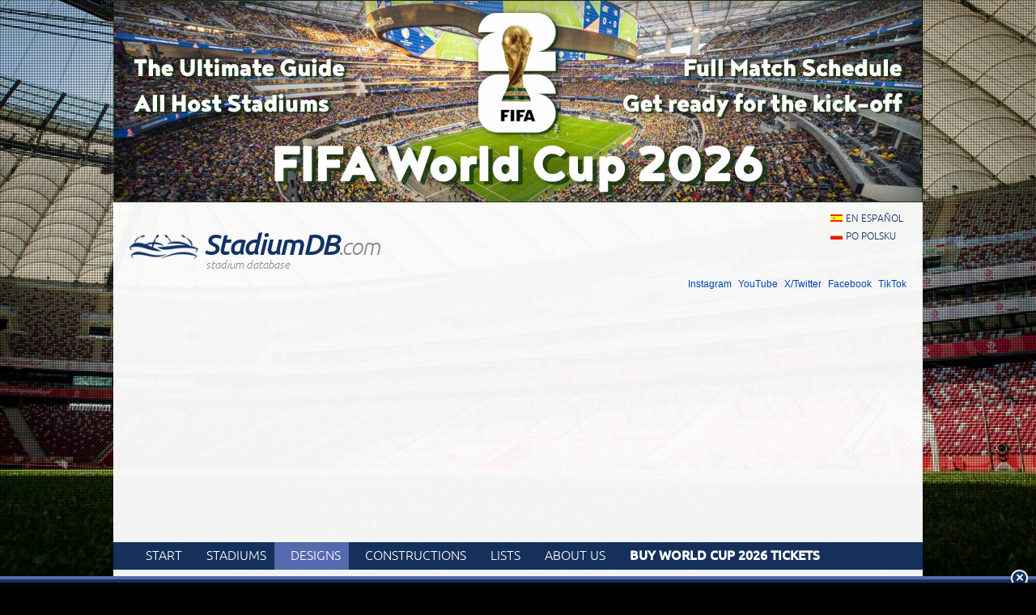

--- FILE ---
content_type: text/html; charset=utf-8
request_url: https://stadiumdb.com/designs/ger/waldstadion_frankfurt
body_size: 31433
content:
<!DOCTYPE HTML>
<html class="en" lang="en">
<head>
    <title>Design: Deutsche Bank Park – StadiumDB.com</title>
    <link rel="preload" crossorigin="anonymous" href="https://stadiumdb.com/assets/fonts/ubuntu-300-webfont.woff" as="font" type="font/woff" />
    <link rel="preload" crossorigin="anonymous" href="https://stadiumdb.com/assets/fonts/ubuntu-300i-webfont.woff" as="font" type="font/woff" />
    <link rel="preload" crossorigin="anonymous" href="https://stadiumdb.com/assets/fonts/ubuntu-400-webfont.woff" as="font" type="font/woff" />
    <link rel="preload" crossorigin="anonymous" href="https://stadiumdb.com/assets/fonts/ubuntu-500-webfont.woff" as="font" type="font/woff" />
    <link rel="preload" crossorigin="anonymous" href="https://stadiumdb.com/assets/fonts/ubuntu-500i-webfont.woff" as="font" type="font/woff" />
    <link rel="preload" href="https://stadiumdb.com/assets/css/fonts.css" as="style" />
    <link rel="preload" href="https://stadiumdb.com/assets/css/flags-4.css" as="style" />
        <meta name="Keywords" content="future, design, stadiums, new, pictures, information, designs, Deutsche Bank Park, Eintracht, Germany, stadiums, stadium, pictures, football
" />
    <meta name="Description" content="Stadium design: Deutsche Bank Park, Frankfurt; capacity: 60000; clubs: Eintracht." />
    <meta http-equiv="Content-Type" content="text/html; charset=UTF-8" />
        <meta name="google-site-verification" content="c00PHUaYuiYcN5oO-opr7IMCob9gnoZvrk3DGdVwInw" />
    <meta name="viewport" content="width=device-width, initial-scale=1, maximum-scale=1, minimum-scale=1">
    <link rel="canonical" href="https://stadiumdb.com/designs/ger/waldstadion_frankfurt">
    <link rel="alternate" type="application/rss+xml" title="RSS 2.0" href="https://stadiumdb.com/rss/news" />
    <link rel="shortcut icon" href="https://stadiumdb.com/img/favicon-2.ico" type="image/x-icon" />
    <link rel="stylesheet" media="screen" href="https://stadiumdb.com/assets/css/styles-51.css" type="text/css" />
    <meta http-equiv="X-UA-Compatible" content="IE=edge">
    <!--[if lt IE 9]>
    <script src="https://stadiumdb.com/assets/js/html5shiv.js"></script>
    <link rel="stylesheet" href="https://stadiumdb.com/assets/css/ie.css" media="screen, projection">
    <![endif]-->
        <script>(function(e){"use strict";var t=e.STAD||{};t.updateAd=function(e,t,n,r){var i=document.getElementsByTagName("ins");for(var s=0,o=i.length;s<o;s++){if(i[s].getAttribute("data-ad-slot")==e){i[s].style.width=n+"px";i[s].style.height=r+"px";i[s].setAttribute("data-ad-slot",t)}}};e.STAD=t})(window)</script>
    
    
        <!-- Google Tag Manager -->
        <script>(function(w,d,s,l,i){w[l]=w[l]||[];w[l].push({'gtm.start':
                    new Date().getTime(),event:'gtm.js'});var f=d.getElementsByTagName(s)[0],
                j=d.createElement(s),dl=l!='dataLayer'?'&l='+l:'';j.async=true;j.src=
                'https://www.googletagmanager.com/gtm.js?id='+i+dl;f.parentNode.insertBefore(j,f);
            })(window,document,'script','dataLayer','GTM-MC44VQF');</script>
        <!-- End Google Tag Manager -->
    </head>
<body>
    <!-- Google Tag Manager (noscript) -->
    <noscript><iframe src="https://www.googletagmanager.com/ns.html?id=GTM-MC44VQF"
                      height="0" width="0" style="display:none;visibility:hidden"></iframe></noscript>
    <!-- End Google Tag Manager (noscript) -->

<div style="text-align: center; max-width: 1000px; overflow: hidden; margin: 0 auto;">

    

</div>


    <a style="display: block;margin: 0 auto;max-width: 1000px;" title="FIFA World Cup 2026 Stadiums & Match Schedule" href="https://stadiumdb.com/tournaments/world_cup/2026">
        <img style="width: 100%; display: block;" src="http://stadiony.net/img/b/world-cup-landing-page-billboard.jpg" alt="FIFA World Cup 2026 Stadiums & Match Schedule" />
    </a>
<div class="page-wrapper" style="margin-top: 0;">

<header role="banner">
    <h1>
        <a href="https://stadiumdb.com/">
            <img src="https://stadiumdb.com/assets/images/logo.png" alt="" />
            StadiumDB<span>.com</span>            <span class="tagline">stadium database</span>
        </a>
    </h1>

    <ul class="lang">
<li><a class="flag-m esp" lang="en" href="https://estadiosdb.com/proyectos/ger/waldstadion_frankfurt">en español</a></li><li><a class="flag-m pol" lang="pl" href="https://stadiony.net/projekty/ger/waldstadion_frankfurt">po polsku</a></li></ul>
        <ul class="social-links">
        <li><a href="https://www.instagram.com/stadiumdbcom/">Instagram</a></li>
        <li><a href="https://www.youtube.com/@stadiumdb">YouTube</a></li>
        <li><a href="https://x.com/StadiumDB">X/Twitter</a></li>
        <li><a href="https://www.facebook.com/stadiumdb/">Facebook</a></li>
        <li><a href="https://www.tiktok.com/@stadiumdb">TikTok</a></li>
    </ul>
    
</header>

<nav class="nav-main" role="navigation">

    <ul class="menu">
        <li><a href="https://stadiumdb.com/">Start</a></li>
        <li><a href="https://stadiumdb.com/stadiums">Stadiums</a></li>
        <li class="selected"><a title="Future stadiums" href="https://stadiumdb.com/designs">Designs</a></li>
        <li><a title="Stadiums under construction" href="https://stadiumdb.com/constructions">Constructions</a></li>
        <li><a href="https://stadiumdb.com/lists">Lists</a></li>
                <li><a href="https://stadiumdb.com/about_us">About us</a></li>
                    <li>
                <a href="https://stadiumdb.com/tournaments/world_cup/2026">
                    <strong>Buy World Cup 2026 Tickets</strong>
                </a>
            </li>
            </ul>

    
    
    
</nav><!-- .nav-main -->



<script>
var addShortcutBar=function(){var e,a,n,r=document.querySelector(".menu"),t="en"===document.documentElement.lang?"stadiums":"es"===document.documentElement.lang?"estadios":"stadiony",d=document.createElement("ul"),l=["arg","bel","bra","chn","eng","esp","fra","ger","ita","jpn","mex","ned","pol","por","rus","tur","usa"];d.className="shortcutbar";for(var o=0,u=l.length;o<u;o+=1)a="/"+t+"/"+(e=l[o]),(n=document.createElement("li")).innerHTML='<a class="nu-reward flag-m '+e+'" href="'+a+'">'+e.toUpperCase()+"</a>",d.appendChild(n);r.parentNode.appendChild(d)}();
</script>
<ul class="breadcrumbs">
<li><a href="https://stadiumdb.com/">Home</a></li>
	<li>
	<a href="https://stadiumdb.com/designs">Designs</a>	</li>
	<li>
	<a href="https://stadiumdb.com/designs/ger">Germany</a>	</li>
	<li>
				Deutsche Bank Park		</li>
</ul><!-- path -->

<main>
<article class="content" role="main">

<div class="w">

    <h1 class="icon i-design">Deutsche Bank Park</h1>

    

    <table class="stadium-info">
        <tr class="capacity">
            <th>Capacity</th>
            <td>60 000</td>
        </tr>
        <tr>
            <th>Country</th>
            <td>
                <a href="https://stadiumdb.com/designs/ger" class="flag-m ger">Germany</a>            </td>
        </tr>
        <tr>
            <th>City</th>
            <td>Frankfurt</td>
        </tr>
        <tr>
            <th>Clubs</th>
            <td>Eintracht</td>
        </tr>
        <tr>
            <th>Category</th>
            <td>Design implemented</td>
        </tr>
                <tr>
            <th>Cost</th>
            <td>?</td>
        </tr>
        <tr>
            <th>Construction</th>
            <td>10/2022 – 07/2023</td>
        </tr>
            </table>

    <div class="ad ad-main">
    <p>Advertisement</p><script async src="https://pagead2.googlesyndication.com/pagead/js/adsbygoogle.js?client=ca-pub-6775067054323634"
        crossorigin="anonymous"></script>
<ins class="adsbygoogle"
     style="display:block; text-align:center;"
     data-ad-layout="in-article"
     data-ad-format="fluid"
     data-ad-client="ca-pub-6775067054323634"
     data-ad-slot="8642548326"></ins>
<script>
    (adsbygoogle = window.adsbygoogle || []).push({});
</script></div>


            <article class="stadium-description">
            <h2>Deutsche Bank Park                – design description</h2>
            <h3>When were the plans for the expansion of the Eintracht Frankfurt stadium created?</h3>
<p><a title="Waldstadion" href="/stadiums/ger/waldstadion_frankfurt">Waldstadion</a> in Frankfurt am Main (commercially Deutsche Bank Park, from 2005 to 2020 name Commerzbank Arena applied) was built in 1925. Over the years, the venue has been modernised and extended several times.</p>
<p>Before the 2006 World Cup, the stadium was completely rebuilt. The old stands, which were partially supported by an earth bank, were replaced by completely new, steep reinforced concrete structures. The athletics track was removed and the whole was topped off with a roof with an innovative closing and opening system.</p>
<p>It would seem that any interference with the structure of a modern, comprehensively designed arena is, if not impossible, then at least very difficult and expensive to implement. In 2015, however, there were initial reports of a possible expansion that would increase the capacity of the venue from 51 500 to around 60 000 spectators.</p>
<h3>What are the objectives for an expansion of Eintracht Frankfurt stadium?</h3>
<p>Any upward upgrade would have involved costly changes to the roof structure and such a solution was not considered at all. The increase in capacity was mainly to be achieved by creating more standing room by removing some of the seats.</p>
<p>The subject of the redevelopment was to be the stand behind the north-west goal, which seats Eintracht's most die-hard supporters. The upper tier of this stand was to be extended with additional rows in the lower section, at the expense of removing the boxes and balconies located between the upper and lower tiers of the stand.</p>
<p>The lower tier of this stand is already filled with a standing area for 7,000 people, while the upper tier has plastic seating, which is to be removed. After the redevelopment, there will be 12,900 standing places in the upper tier and the entire stand will hold nearly 20,000 fans, making it the second largest standing section in Germany (after the famous S&uuml;dtrib&uuml;ne at <a title="Westfalenstadion" href="/stadiums/ger/westfalenstadion">Borussia Dortmund's stadium</a>, which can hold 24,454 spectators).</p>
<p>With the redevelopment, the stadium's capacity will increase to 60,000 viewers. For international matches, where all areas must be seated, the capacity will be 50,100 spectators, 1,600 more than before. The expansion is in line with real demand; Eintracht, apart from a period of pandemic restrictions, regularly records high attendances and interest in its matches has increased even more after winning the UEFA Europa League in 2022.</p>
<p>Although the expansion will clearly increase the capacity of the venue, it is not expected to bring in more revenue from hosting matches, as the changes involve the removal of profitable boxes, as well as the conversion of seats into cheaper standing areas. The modernisation is an investment in fan culture (Eintracht fans are known for creating spectacular tifo displays) and will allow more people to attend matches, in addition to increasing the pool of affordable tickets.</p>
<p>There will be additional food and drink outlets and toilets in the redeveloped stand. New seats for the disabled will also be created. The modernisation will also include the replacement of the floodlights with LEDs. The stadium will also be provided with a rainwater storage tank and cyclists will gain new parking spaces.</p>
<h3>What is the timetable for the work on Eintracht Frankfurt stadium?</h3>
<p>The building permit was obtained in April 2022. The first preparatory work started in October 2022 and included the removal of elements from the balconies between the upper and lower stands. The redevelopment started in full force in November, after the start of the break in league matches related to the World Cup being played in Qatar.</p>
<p>When Bundesliga matches resume in January 2023, the work is to be carried out so as not to disrupt the calendar. Completion of the construction work is planned for July 2023, so that from the start of the 2023/24 season Eintracht matches can be watched from the stands by 60,000 spectators. The redevelopment will be completed around a year before Euro 2024, which is scheduled to take place in Frankfurt among other cities.</p>
<h3>What is the cost of upgrading Deutsche Bank Park?</h3>
<p>The cost of the modernisation is estimated to be between &euro;10 million and &euro;13 million, although due to soaring inflation it is likely that the bill will turn out to be higher in the end. The project is being funded by the city, which owns the stadium.</p>        </article>

        <div class="ad ad-main">
    <p>Advertisement</p><script async src="https://pagead2.googlesyndication.com/pagead/js/adsbygoogle.js?client=ca-pub-6775067054323634"
        crossorigin="anonymous"></script>
<!-- secondary -->
<ins class="adsbygoogle"
     style="display:block"
     data-ad-client="ca-pub-6775067054323634"
     data-ad-slot="3925408263"
     data-ad-format="auto"
     data-full-width-responsive="true"></ins>
<script>
    (adsbygoogle = window.adsbygoogle || []).push({});
</script></div>

        </div><!-- .w -->

<section class="stadium-pictures">
    <h2>Renderings</h2>
    <ul>
        ﻿<li><figure><a href="https://stadiumdb.com/pic-projects/waldstadion_frankfurt/waldstadion_frankfurt01.jpg" title="Deutsche Bank Park: 733x1100px, 321 kB"><img width="200" height="133" src="https://stadiumdb.com/pic-projects/waldstadion_frankfurt/waldstadion_frankfurt01m.jpg" alt="Deutsche Bank Park" /></a>
<figcaption>2022 &copy; <a href="https://www.eintracht.de/">Eintracht Frankfurt</a></figcaption>
</figure></li><li><figure><a href="https://stadiumdb.com/pic-projects/waldstadion_frankfurt/waldstadion_frankfurt02.jpg" title="Deutsche Bank Park: 1000x1778px, 391 kB"><img width="200" height="113" src="https://stadiumdb.com/pic-projects/waldstadion_frankfurt/waldstadion_frankfurt02m.jpg" alt="Deutsche Bank Park" /></a>
<figcaption>2017 &copy; <a href="https://www.eintracht.de/">Eintracht Frankfurt</a></figcaption>
</figure></li>    </ul>
</section><!-- .stadium-pictures -->


<h2>Related news</h2>
<h3>2023</h3>
<ul class="box-list news-list-archive">
                    <li>
            <a href="https://stadiumdb.com/news/2023/02/nfl_international_series_germany_will_host_two_games_of_the_2023_season"><img loading="lazy" class="thumbnail" width="160" height="100" src="https://stadiumdb.com/img/news/2023/02/20394-thumbnail.jpg" alt="NFL International Series: Germany will host two games of the 2023 season"><h2><time datetime="2023-02-16">16.02.2023</time> NFL International Series: Germany will host two games of the 2023 season</h2><p>The best American football league in the world has just announced that it will not return to Mexico City's Estadio Azteca next season. Germany will benefit from this, as it will host as many as two NFL games this year. The agreement in place until 2025 was that the country was to host one game per season, alternating between Munich and Frankfurt.</p></a>        </li>
    </ul></article>
<aside role="complementary">
    <section class="stadium-list accordion box">
    <h1 class="box-hl">
        <a href="https://stadiumdb.com/designs">Stadium designs</a>    </h1>


    
    <h2>
        Designs being implemented    </h2>

    <ul class="box-list">
                        <li>
            <a href="https://stadiumdb.com/designs/eth/addis_ababa_national_stadium" class="flag-m eth">Addis Ababa National Stadium</a>        </li>
                        <li>
            <a href="https://stadiumdb.com/designs/mas/afc_stadium" class="flag-m mas">AFC Stadium</a>        </li>
                        <li>
            <a href="https://stadiumdb.com/designs/irq/al_anbar_stadium" class="flag-m irq">Al Anbar Stadium</a>        </li>
                        <li>
            <a href="https://stadiumdb.com/designs/egy/al_masry_sc_stadium" class="flag-m egy">Al Masry SC Stadium</a>        </li>
                        <li>
            <a href="https://stadiumdb.com/designs/irq/al_sunbula_stadium" class="flag-m irq">Al Sunbula Stadium</a>        </li>
                        <li>
            <a href="https://stadiumdb.com/designs/egy/new_al_ahly_stadium" class="flag-m egy">Al-Ahly Stadium</a>        </li>
                        <li>
            <a href="https://stadiumdb.com/designs/irq/ammo_baba_stadium" class="flag-m irq">Ammo Baba Stadium</a>        </li>
                        <li>
            <a href="https://stadiumdb.com/designs/tur/ankara_stadyumu" class="flag-m tur">Ankara Stadyumu</a>        </li>
                        <li>
            <a href="https://stadiumdb.com/designs/ksa/dammam_stadium" class="flag-m ksa">Aramco Stadium</a>        </li>
                        <li>
            <a href="https://stadiumdb.com/designs/rou/arena_eroii_timisoarei" class="flag-m rou">Arena Eroii Timișoarei</a>        </li>
                        <li>
            <a href="https://stadiumdb.com/designs/bul/stadion_varna" class="flag-m bul">Arena Varna</a>        </li>
                        <li>
            <a href="https://stadiumdb.com/designs/pol/stadion_gornika_zabrze_2008" class="flag-m pol">Arena Zabrze</a>        </li>
                        <li>
            <a href="https://stadiumdb.com/designs/isr/ashdod_stadium" class="flag-m isr">Ashdod Stadium</a>        </li>
                        <li>
            <a href="https://stadiumdb.com/designs/eth/awe_abadir_stadium" class="flag-m eth">Awe Abadir Stadium</a>        </li>
                        <li>
            <a href="https://stadiumdb.com/designs/kgz/kyrgyzstan_national_stadium" class="flag-m kgz">Azattyk Arena</a>        </li>
                        <li>
            <a href="https://stadiumdb.com/designs/irq/babil_stadium" class="flag-m irq">Babil Stadium</a>        </li>
                        <li>
            <a href="https://stadiumdb.com/designs/irq/baghdad_international_stadium" class="flag-m irq">Baghdad International Stadium</a>        </li>
                        <li>
            <a href="https://stadiumdb.com/designs/esp/novo_balaidos" class="flag-m esp">Balaídos</a>        </li>
                        <li>
            <a href="https://stadiumdb.com/designs/usa/beaver_stadium" class="flag-m usa">Beaver Stadium</a>        </li>
                        <li>
            <a href="https://stadiumdb.com/designs/bol/blooming_arena" class="flag-m bol">Blooming Arena</a>        </li>
                        <li>
            <a href="https://stadiumdb.com/designs/can/toronto_stadium" class="flag-m can">BMO Field</a>        </li>
                        <li>
            <a href="https://stadiumdb.com/designs/chn/changsha_olympic_sports_center" class="flag-m chn">Changsha Olympic Sports Center Stadium</a>        </li>
                        <li>
            <a href="https://stadiumdb.com/designs/esp/coliseum_getafe" class="flag-m esp">Coliseum Getafe</a>        </li>
                        <li>
            <a href="https://stadiumdb.com/designs/egy/damanhur_olympic_stadium" class="flag-m egy">Damanhur Olympic Stadium</a>        </li>
                        <li>
            <a href="https://stadiumdb.com/designs/chn/dangzhou_sports_hub" class="flag-m chn">Dangzhou Sports Hub</a>        </li>
                        <li>
            <a href="https://stadiumdb.com/designs/usa/university_of_kansas_memorial_stadium" class="flag-m usa">David Booth Kansas Memorial Stadium</a>        </li>
                        <li>
            <a href="https://stadiumdb.com/designs/egy/el_minia_stadium" class="flag-m egy">El-Minia Stadium</a>        </li>
                        <li>
            <a href="https://stadiumdb.com/designs/esp/estadi_ciutat_de_valencia" class="flag-m esp">Estadi Ciutat de València</a>        </li>
                        <li>
            <a href="https://stadiumdb.com/designs/mex/estadio_azteca" class="flag-m mex">Estadio Banorte (Estadio Azteca)</a>        </li>
                        <li>
            <a href="https://stadiumdb.com/designs/esp/estadio_benito_villamarin" class="flag-m esp">Estadio Benito Villamarín</a>        </li>
                        <li>
            <a href="https://stadiumdb.com/designs/arg/estadio_diego_armando_maradona" class="flag-m arg">Estadio Diego Armando Maradona</a>        </li>
                        <li>
            <a href="https://stadiumdb.com/designs/por/estadio_jose_alvalade_2_0" class="flag-m por">Estádio José Alvalade 2.0</a>        </li>
                        <li>
            <a href="https://stadiumdb.com/designs/slv/estadio_nacional_de_el_salvador" class="flag-m slv">Estadio Nacional de El Salvador</a>        </li>
                        <li>
            <a href="https://stadiumdb.com/designs/esp/santiago_bernabeu" class="flag-m esp">Estadio Santiago Bernabéu</a>        </li>
                        <li>
            <a href="https://stadiumdb.com/designs/usa/willets_point_stadium" class="flag-m usa">Etihad Park</a>        </li>
                        <li>
            <a href="https://stadiumdb.com/designs/eng/etihad_stadium" class="flag-m eng">Etihad Stadium</a>        </li>
                        <li>
            <a href="https://stadiumdb.com/designs/aus/eureka_stadium" class="flag-m aus">Eureka Stadium</a>        </li>
                        <li>
            <a href="https://stadiumdb.com/designs/aze/fc_gabala_complex" class="flag-m aze">FC Gabala Complex</a>        </li>
                        <li>
            <a href="https://stadiumdb.com/designs/usa/fort_wayne_fc_park" class="flag-m usa">Fort Wayne FC Park</a>        </li>
                        <li>
            <a href="https://stadiumdb.com/designs/mar/grand_stade_agadir" class="flag-m mar">Grand Stade d’Agadir</a>        </li>
                        <li>
            <a href="https://stadiumdb.com/designs/mar/grand_stade_de_marrakech" class="flag-m mar">Grand Stade de Marrakech</a>        </li>
                        <li>
            <a href="https://stadiumdb.com/designs/chn/evergrande_stadium" class="flag-m chn">Guangzhou Football Park</a>        </li>
                        <li>
            <a href="https://stadiumdb.com/designs/chn/hangzhou_international_sports_center" class="flag-m chn">Hangzhou International Sports Center Stadium</a>        </li>
                        <li>
            <a href="https://stadiumdb.com/designs/esp/nuevo_estadio_de_la_romareda" class="flag-m esp">Ibercaja Romareda</a>        </li>
                        <li>
            <a href="https://stadiumdb.com/designs/aze/imarat_stadionu" class="flag-m aze">İmarət Stadionu</a>        </li>
                        <li>
            <a href="https://stadiumdb.com/designs/ksa/jeddah_central_project_stadium" class="flag-m ksa">Jeddah Central Project Stadium</a>        </li>
                        <li>
            <a href="https://stadiumdb.com/designs/ned/amsterdam_arena" class="flag-m ned">Johan Cruijff ArenA</a>        </li>
                        <li>
            <a href="https://stadiumdb.com/designs/tur/kahramanmaras_stadyumu" class="flag-m tur">Kahramanmaraş Stadyumu</a>        </li>
                        <li>
            <a href="https://stadiumdb.com/designs/tur/karsiyaka_stadi" class="flag-m tur">Karşıyaka Stadı</a>        </li>
                        <li>
            <a href="https://stadiumdb.com/designs/ksa/king_fahd_stadium" class="flag-m ksa">King Fahd Sports City</a>        </li>
                        <li>
            <a href="https://stadiumdb.com/designs/den/kolding_stadion" class="flag-m den">Kolding Stadion</a>        </li>
                        <li>
            <a href="https://stadiumdb.com/designs/bul/ludogorets_arena" class="flag-m bul">Ludogorets Arena</a>        </li>
                        <li>
            <a href="https://stadiumdb.com/designs/usa/m_t_bank_stadium" class="flag-m usa">M&T Bank Stadium</a>        </li>
                        <li>
            <a href="https://stadiumdb.com/designs/usa/miami_freedom_park_stadium" class="flag-m usa">Miami Freedom Park</a>        </li>
                        <li>
            <a href="https://stadiumdb.com/designs/eng/molineux_stadium" class="flag-m eng">Molineux Stadium</a>        </li>
                        <li>
            <a href="https://stadiumdb.com/designs/can/montreal_olympic_stadium" class="flag-m can">Montreal Olympic Stadium</a>        </li>
                        <li>
            <a href="https://stadiumdb.com/designs/irq/mosul_olympic_stadium" class="flag-m irq">Mosul Olympic Stadium</a>        </li>
                        <li>
            <a href="https://stadiumdb.com/designs/ltu/vilniaus_nacionalinis_stadionas_1" class="flag-m ltu">Nacionalinis Stadionas</a>        </li>
                        <li>
            <a href="https://stadiumdb.com/designs/ser/nacionalni_stadion_srbije" class="flag-m ser">Nacionalni Stadion</a>        </li>
                        <li>
            <a href="https://stadiumdb.com/designs/jpn/mizuho_park_stadium" class="flag-m jpn">Nagoya City Mizuho Park Athletics Stadium</a>        </li>
                        <li>
            <a href="https://stadiumdb.com/designs/kor/namyang_ju_general_stadium" class="flag-m kor">Namyang’ju Stadium</a>        </li>
                        <li>
            <a href="https://stadiumdb.com/designs/gre/votanikos_arena" class="flag-m gre">Neo Gipedo Panathinaikou</a>        </li>
                        <li>
            <a href="https://stadiumdb.com/designs/usa/buffalo_bills_stadium" class="flag-m usa">New Highmark Stadium</a>        </li>
                        <li>
            <a href="https://stadiumdb.com/designs/usa/tennessee_stadium" class="flag-m usa">New Nissan Stadium</a>        </li>
                        <li>
            <a href="https://stadiumdb.com/designs/usa/neyland_stadium_knoxville" class="flag-m usa">Neyland Stadium</a>        </li>
                        <li>
            <a href="https://stadiumdb.com/designs/chn/ningbo_olympic_sports_center" class="flag-m chn">Ningbo Olympic Sports Center Stadium</a>        </li>
                        <li>
            <a href="https://stadiumdb.com/designs/esp/nou_mestalla" class="flag-m esp">Nou Mestalla</a>        </li>
                        <li>
            <a href="https://stadiumdb.com/designs/sin/ns_square" class="flag-m sin">NS Square</a>        </li>
                        <li>
            <a href="https://stadiumdb.com/designs/crc/estadio_eladio_rosabal_cordero" class="flag-m crc">Nuevo Estadio Eladio Rosabal Cordero</a>        </li>
                        <li>
            <a href="https://stadiumdb.com/designs/esp/nuevo_estadio_martinez_valero" class="flag-m esp">Nuevo Estadio Martínez Valero</a>        </li>
                        <li>
            <a href="https://stadiumdb.com/designs/esp/estadio_antonio_lorenzo_cuevas" class="flag-m esp">Nuevo Estadio Municipal Marbella</a>        </li>
                        <li>
            <a href="https://stadiumdb.com/designs/par/nuevo_estadio_osvaldo_dominguez_dibb" class="flag-m par">Nuevo estadio Osvaldo Domínguez Dibb</a>        </li>
                        <li>
            <a href="https://stadiumdb.com/designs/irq/nasiriyah_olympic_stadium" class="flag-m irq">Olympic Stadium of Nasiriyah</a>        </li>
                        <li>
            <a href="https://stadiumdb.com/designs/nzl/christchurch_stadium" class="flag-m nzl">One New Zealand Stadium</a>        </li>
                        <li>
            <a href="https://stadiumdb.com/designs/aus/penrith_stadium" class="flag-m aus">Penrith Stadium</a>        </li>
                        <li>
            <a href="https://stadiumdb.com/designs/pol/stadion_resovii" class="flag-m pol">Podkarpackie Centrum Lekkiej Atletyki</a>        </li>
                        <li>
            <a href="https://stadiumdb.com/designs/eng/power_court_luton" class="flag-m eng">Power Court Stadium</a>        </li>
                        <li>
            <a href="https://stadiumdb.com/designs/esp/estadio_mediterraneo" class="flag-m esp">Power Horse Stadium</a>        </li>
                        <li>
            <a href="https://stadiumdb.com/designs/ger/preussenstadion" class="flag-m ger">Preußenstadion</a>        </li>
                        <li>
            <a href="https://stadiumdb.com/designs/ksa/qiddiya_stadium" class="flag-m ksa">Prince Mohammed bin Salman Stadium</a>        </li>
                        <li>
            <a href="https://stadiumdb.com/designs/vie/pvf_stadium" class="flag-m vie">PVF Stadium</a>        </li>
                        <li>
            <a href="https://stadiumdb.com/designs/ken/talanta_stadium" class="flag-m ken">Raila Odinga International Stadium</a>        </li>
                        <li>
            <a href="https://stadiumdb.com/designs/usa/sacramento_mls_stadium" class="flag-m usa">Railyards Stadium</a>        </li>
                        <li>
            <a href="https://stadiumdb.com/designs/usa/rose_bowl" class="flag-m usa">Rose Bowl</a>        </li>
                        <li>
            <a href="https://stadiumdb.com/designs/usa/ryan_field" class="flag-m usa">Ryan Field</a>        </li>
                        <li>
            <a href="https://stadiumdb.com/designs/kuw/sabah_al_salem_university_city_stadium" class="flag-m kuw">Sabah Al Salem University City Stadium</a>        </li>
                        <li>
            <a href="https://stadiumdb.com/designs/irq/salah_al_din_stadium" class="flag-m irq">Salah Al Din Stadium</a>        </li>
                        <li>
            <a href="https://stadiumdb.com/designs/irq/samawa_stadium" class="flag-m irq">Samawah Stadium</a>        </li>
                        <li>
            <a href="https://stadiumdb.com/designs/eng/sawston_ground" class="flag-m eng">Sawston Ground</a>        </li>
                        <li>
            <a href="https://stadiumdb.com/designs/den/skovens_arena" class="flag-m den">Skovens Arena</a>        </li>
                        <li>
            <a href="https://stadiumdb.com/designs/esp/campnou" class="flag-m esp">Spotify Camp Nou</a>        </li>
                        <li>
            <a href="https://stadiumdb.com/designs/fra/stade_armand_cesari" class="flag-m fra">Stade Armand-Cesari</a>        </li>
                        <li>
            <a href="https://stadiumdb.com/designs/fra/stade_de_beaublanc" class="flag-m fra">Stade de Beaublanc</a>        </li>
                        <li>
            <a href="https://stadiumdb.com/designs/mar/stade_de_fes" class="flag-m mar">Stade de Fès</a>        </li>
                        <li>
            <a href="https://stadiumdb.com/designs/fra/stade_de_la_meinau" class="flag-m fra">Stade de la Meinau</a>        </li>
                        <li>
            <a href="https://stadiumdb.com/designs/fra/stade_gabriel_montpied" class="flag-m fra">Stade Gabriel Montpied</a>        </li>
                        <li>
            <a href="https://stadiumdb.com/designs/fra/stade_gilbert_brutus" class="flag-m fra">Stade Gilbert-Brutus</a>        </li>
                        <li>
            <a href="https://stadiumdb.com/designs/mar/grand_stade_hassan_ii" class="flag-m mar">Stade Hassan II</a>        </li>
                        <li>
            <a href="https://stadiumdb.com/designs/fra/stade_st_symphorien" class="flag-m fra">Stade Saint Symphorien</a>        </li>
                        <li>
            <a href="https://stadiumdb.com/designs/ita/stadio_artemio_franchi" class="flag-m ita">Stadio Artemio Franchi</a>        </li>
                        <li>
            <a href="https://stadiumdb.com/designs/ita/stadio_euganeo" class="flag-m ita">Stadio Euganeo</a>        </li>
                        <li>
            <a href="https://stadiumdb.com/designs/bul/stadion_balgarska_armia" class="flag-m bul">Stadion Balgarska Armia</a>        </li>
                        <li>
            <a href="https://stadiumdb.com/designs/ser/stadion_gradski_cacak" class="flag-m ser">Stadion Borca</a>        </li>
                        <li>
            <a href="https://stadiumdb.com/designs/bel/stadion_den_dreef" class="flag-m bel">Stadion Den Dreef</a>        </li>
                        <li>
            <a href="https://stadiumdb.com/designs/pol/stadion_garbarni_krakow" class="flag-m pol">Stadion Garbarni</a>        </li>
                        <li>
            <a href="https://stadiumdb.com/designs/bul/stadion_georgi_asparuhov" class="flag-m bul">Stadion Georgi Asparuhov</a>        </li>
                        <li>
            <a href="https://stadiumdb.com/designs/pol/stadion_lekkoatletyczny_rcs_lubin" class="flag-m pol">Stadion Lekkoatletyczny RCS</a>        </li>
                        <li>
            <a href="https://stadiumdb.com/designs/bul/stadion_lokomotiv_plovdiv" class="flag-m bul">Stadion Lokomotiv</a>        </li>
                        <li>
            <a href="https://stadiumdb.com/designs/pol/stadion_miejski_w_chelmie" class="flag-m pol">Stadion Miejski w Chełmie</a>        </li>
                        <li>
            <a href="https://stadiumdb.com/designs/pol/stadion_mosir_krosno" class="flag-m pol">Stadion MOSiR Krosno</a>        </li>
                        <li>
            <a href="https://stadiumdb.com/designs/pol/stadion_nowe_miasto" class="flag-m pol">Stadion Nowe Miasto</a>        </li>
                        <li>
            <a href="https://stadiumdb.com/designs/mkd/stadion_pod_tumbe_kafe" class="flag-m mkd">Stadion pod Tumbe Kafe</a>        </li>
                        <li>
            <a href="https://stadiumdb.com/designs/pol/stadion_polonii_bytom" class="flag-m pol">Stadion Polonii Bytom</a>        </li>
                        <li>
            <a href="https://stadiumdb.com/designs/pol/stadion_traugutta_tarnow" class="flag-m pol">Stadion Sportowy Tarnów</a>        </li>
                        <li>
            <a href="https://stadiumdb.com/designs/pol/stadion_stali_rzeszow" class="flag-m pol">Stadion Stali Rzeszów</a>        </li>
                        <li>
            <a href="https://stadiumdb.com/designs/mne/stadion_sveti_petar_cetinjski" class="flag-m mne">Stadion Sveti Petar Cetinjski</a>        </li>
                        <li>
            <a href="https://stadiumdb.com/designs/bul/stadion_todor_diev" class="flag-m bul">Stadion Todor Diev</a>        </li>
                        <li>
            <a href="https://stadiumdb.com/designs/cro/stadion_zagreb" class="flag-m cro">Stadion Zagreb</a>        </li>
                        <li>
            <a href="https://stadiumdb.com/designs/svk/stadion_na_sihoti" class="flag-m svk">Štadión na Sihoti</a>        </li>
                        <li>
            <a href="https://stadiumdb.com/designs/mas/stadium_shah_alam" class="flag-m mas">Stadium Shah Alam</a>        </li>
                        <li>
            <a href="https://stadiumdb.com/designs/isr/tiberias_municipal_stadium" class="flag-m isr">Tiberias Municipal Stadium</a>        </li>
                        <li>
            <a href="https://stadiumdb.com/designs/usa/toyota_stadium" class="flag-m usa">Toyota Stadium</a>        </li>
                        <li>
            <a href="https://stadiumdb.com/designs/usa/usf_stadium" class="flag-m usa">USF Stadium</a>        </li>
                        <li>
            <a href="https://stadiumdb.com/designs/usa/white_stadium" class="flag-m usa">White Stadium</a>        </li>
                        <li>
            <a href="https://stadiumdb.com/designs/chn/wuxi_olympic_sports_center" class="flag-m chn">Wuxi Olympic Sports Center Stadium</a>        </li>
                        <li>
            <a href="https://stadiumdb.com/designs/chn/xiongan_sports_center_stadium" class="flag-m chn">Xiong’an Sports Center Stadium</a>        </li>
                        <li>
            <a href="https://stadiumdb.com/designs/chn/xuchang_sports_exhibition_center" class="flag-m chn">Xuchang Sports Exhibition Center Stadium</a>        </li>
                        <li>
            <a href="https://stadiumdb.com/designs/chn/yellow_river_sports_center_stadium" class="flag-m chn">Yellow River Sports Center Stadium</a>        </li>
                    </ul>

    <h2>
        Designs awaiting implementation    </h2>

    <ul class="box-list">
                <li>
            <a href="https://stadiumdb.com/designs/kaz/almaty_stadium" class="flag-m kaz">Almaty Stadium</a>        </li>
                        <li>
            <a href="https://stadiumdb.com/designs/usa/aloha_stadium" class="flag-m usa">Aloha Stadium</a>        </li>
                        <li>
            <a href="https://stadiumdb.com/designs/ger/alte_forsterei" class="flag-m ger">Alte Försterei</a>        </li>
                        <li>
            <a href="https://stadiumdb.com/designs/usa/alumnifi_field" class="flag-m usa">AlumniFi Field</a>        </li>
                        <li>
            <a href="https://stadiumdb.com/designs/nor/arctic_arena" class="flag-m nor">Arctic Arena</a>        </li>
                        <li>
            <a href="https://stadiumdb.com/designs/bra/arena_do_sport" class="flag-m bra">Arena do Sport</a>        </li>
                        <li>
            <a href="https://stadiumdb.com/designs/ita/arena_garibaldi" class="flag-m ita">Arena Garibaldi</a>        </li>
                        <li>
            <a href="https://stadiumdb.com/designs/fra/stade_au_froutven" class="flag-m fra">Arkéa Park</a>        </li>
                        <li>
            <a href="https://stadiumdb.com/designs/grl/arktisk_stadion" class="flag-m grl">Arktisk Stadion</a>        </li>
                        <li>
            <a href="https://stadiumdb.com/designs/usa/arlington_heights_stadium" class="flag-m usa">Arlington Park Stadium</a>        </li>
                        <li>
            <a href="https://stadiumdb.com/designs/usa/jacksonville_armada_stadium" class="flag-m usa">Armada Stadium</a>        </li>
                        <li>
            <a href="https://stadiumdb.com/designs/usa/arrowhead_stadium" class="flag-m usa">Arrowhead Stadium</a>        </li>
                        <li>
            <a href="https://stadiumdb.com/designs/nzl/auckland_arena" class="flag-m nzl">Auckland Arena</a>        </li>
                        <li>
            <a href="https://stadiumdb.com/designs/bhr/bahrain_sports_city_stadium" class="flag-m bhr">Bahrain Sports City Stadium</a>        </li>
                        <li>
            <a href="https://stadiumdb.com/designs/usa/bank_of_america_stadium" class="flag-m usa">Bank of America Stadium</a>        </li>
                        <li>
            <a href="https://stadiumdb.com/designs/eng/barnsley_womens_fc_stadium" class="flag-m eng">Barnsley Women’s FC Stadium</a>        </li>
                        <li>
            <a href="https://stadiumdb.com/designs/isr/bat_yam_stadium" class="flag-m isr">Bat Yam Stadium</a>        </li>
                        <li>
            <a href="https://stadiumdb.com/designs/eng/bath_rugby_new_stadium" class="flag-m eng">Bath Rugby New Stadium</a>        </li>
                        <li>
            <a href="https://stadiumdb.com/designs/por/benfica_district" class="flag-m por">Benfica District</a>        </li>
                        <li>
            <a href="https://stadiumdb.com/designs/eng/bramall_lane" class="flag-m eng">Bramall Lane</a>        </li>
                        <li>
            <a href="https://stadiumdb.com/designs/aus/brisbane_showgrounds" class="flag-m aus">Brisbane Showgrounds</a>        </li>
                        <li>
            <a href="https://stadiumdb.com/designs/aus/brisbane_stadium" class="flag-m aus">Brisbane Stadium</a>        </li>
                        <li>
            <a href="https://stadiumdb.com/designs/sco/camperdown_park" class="flag-m sco">Camperdown Park</a>        </li>
                        <li>
            <a href="https://stadiumdb.com/designs/nir/casement_park" class="flag-m nir">Casement Park</a>        </li>
                        <li>
            <a href="https://stadiumdb.com/designs/eng/castleford_tigers_stadium" class="flag-m eng">Castleford Tigers Stadium</a>        </li>
                        <li>
            <a href="https://stadiumdb.com/designs/sui/nouveau_stade_du_fc_sion" class="flag-m sui">Cervin Coliseum</a>        </li>
                        <li>
            <a href="https://stadiumdb.com/designs/eng/champion_hill" class="flag-m eng">Champion Hill</a>        </li>
                        <li>
            <a href="https://stadiumdb.com/designs/usa/chicago_fire_fc_stadium" class="flag-m usa">Chicago Fire FC Stadium</a>        </li>
                        <li>
            <a href="https://stadiumdb.com/designs/eng/city_ground" class="flag-m eng">City Ground</a>        </li>
                        <li>
            <a href="https://stadiumdb.com/designs/bel/club_brugge_stadion" class="flag-m bel">Club Brugge Stadion</a>        </li>
                        <li>
            <a href="https://stadiumdb.com/designs/por/complexo_deportivo_de_paredes" class="flag-m por">Complexo Desportivo de Paredes</a>        </li>
                        <li>
            <a href="https://stadiumdb.com/designs/irl/dalymount_park" class="flag-m irl">Dalymount Park</a>        </li>
                        <li>
            <a href="https://stadiumdb.com/designs/ned/stadion_feyenoord" class="flag-m ned">De Kuip</a>        </li>
                        <li>
            <a href="https://stadiumdb.com/designs/usa/east_austin_distirct" class="flag-m usa">East Austin District</a>        </li>
                        <li>
            <a href="https://stadiumdb.com/designs/eng/fgr_eco_park1" class="flag-m eng">Eco Park (I)</a>        </li>
                        <li>
            <a href="https://stadiumdb.com/designs/nzl/eden_park_2_0" class="flag-m nzl">Eden Park 2.1</a>        </li>
                        <li>
            <a href="https://stadiumdb.com/designs/eng/edgeley_park" class="flag-m eng">Edgeley Park</a>        </li>
                        <li>
            <a href="https://stadiumdb.com/designs/usa/eleven_park" class="flag-m usa">Eleven Park</a>        </li>
                        <li>
            <a href="https://stadiumdb.com/designs/eng/elland_road" class="flag-m eng">Elland Road</a>        </li>
                        <li>
            <a href="https://stadiumdb.com/designs/esp/elysium_city_stadium" class="flag-m esp">Elysium City Stadium</a>        </li>
                        <li>
            <a href="https://stadiumdb.com/designs/col/estadio_atanasio_girardot" class="flag-m col">Estadio Atanasio Girardot</a>        </li>
                        <li>
            <a href="https://stadiumdb.com/designs/uru/nuevo_estadio_centenario" class="flag-m uru">Estadio Centenario</a>        </li>
                        <li>
            <a href="https://stadiumdb.com/designs/arg/estadio_ciudad_de_vicente_lopez" class="flag-m arg">Estadio Ciudad de Vicente López</a>        </li>
                        <li>
            <a href="https://stadiumdb.com/designs/crc/estadio_de_alajuelense" class="flag-m crc">Estadio de Alajuelense</a>        </li>
                        <li>
            <a href="https://stadiumdb.com/designs/chi/estadio_los_angeles" class="flag-m chi">Estadio de Los Ángeles</a>        </li>
                        <li>
            <a href="https://stadiumdb.com/designs/esp/estadio_de_riazor" class="flag-m esp">Estadio de Riazor</a>        </li>
                        <li>
            <a href="https://stadiumdb.com/designs/bra/estadio_do_flamengo" class="flag-m bra">Estádio do Flamengo</a>        </li>
                        <li>
            <a href="https://stadiumdb.com/designs/arg/estadio_marcelo_bielsa" class="flag-m arg">Estadio Marcelo Bielsa</a>        </li>
                        <li>
            <a href="https://stadiumdb.com/designs/mex/estadio_municipal_valle_dorado" class="flag-m mex">Estadio Municipal Valle Dorado</a>        </li>
                        <li>
            <a href="https://stadiumdb.com/designs/bol/estadio_nacional_de_bolivia" class="flag-m bol">Estadio Nacional de Bolivia</a>        </li>
                        <li>
            <a href="https://stadiumdb.com/designs/col/estadio_el_campin" class="flag-m col">Estadio Nemesio Camacho (El Campín)</a>        </li>
                        <li>
            <a href="https://stadiumdb.com/designs/bra/estadio_urbano_caldeira" class="flag-m bra">Estádio Urbano Caldeira</a>        </li>
                        <li>
            <a href="https://stadiumdb.com/designs/esp/finetwork_arena" class="flag-m esp">finetwork arena</a>        </li>
                        <li>
            <a href="https://stadiumdb.com/designs/eng/southend_united_stadium" class="flag-m eng">Fossetts Farm Stadium</a>        </li>
                        <li>
            <a href="https://stadiumdb.com/designs/ger/friedrich_ludwig_jahn_sportpark" class="flag-m ger">Friedrich-Ludwig-Jahn-Sportpark</a>        </li>
                        <li>
            <a href="https://stadiumdb.com/designs/ser/fudbalski_stadion_kraljevo" class="flag-m ser">Fudbalski Stadion Kraljevo</a>        </li>
                        <li>
            <a href="https://stadiumdb.com/designs/jpn/fukushima_united_fc_stadium" class="flag-m jpn">Fukushima United FC Stadium</a>        </li>
                        <li>
            <a href="https://stadiumdb.com/designs/ser/gradski_stadion_subotica" class="flag-m ser">Gradski Stadion Subotica</a>        </li>
                        <li>
            <a href="https://stadiumdb.com/designs/esp/gran_canaria_estadio" class="flag-m esp">Gran Canaria Estadio (La Nube)</a>        </li>
                        <li>
            <a href="https://stadiumdb.com/designs/uru/el_parque" class="flag-m uru">Gran Parque Central</a>        </li>
                        <li>
            <a href="https://stadiumdb.com/designs/alg/grand_stade_constantine" class="flag-m alg">Grand Stade Constantine</a>        </li>
                        <li>
            <a href="https://stadiumdb.com/designs/sco/hampden_park" class="flag-m sco">Hampden Park</a>        </li>
                        <li>
            <a href="https://stadiumdb.com/designs/ger/hertha_stadion" class="flag-m ger">Hertha Stadion</a>        </li>
                        <li>
            <a href="https://stadiumdb.com/designs/ger/holstein_stadion" class="flag-m ger">Holstein-Stadion</a>        </li>
                        <li>
            <a href="https://stadiumdb.com/designs/usa/howard_terminal_stadium" class="flag-m usa">Howard Terminal Stadium</a>        </li>
                        <li>
            <a href="https://stadiumdb.com/designs/cro/hrvatski_atletsko_nogometni_centar_sveti" class="flag-m cro">Hrvatski atletsko-nogometni centar Svetice</a>        </li>
                        <li>
            <a href="https://stadiumdb.com/designs/usa/cleveland_browns_new_stadium" class="flag-m usa">Huntington Bank Field</a>        </li>
                        <li>
            <a href="https://stadiumdb.com/designs/usa/iron_district_stadium" class="flag-m usa">Iron District Stadium</a>        </li>
                        <li>
            <a href="https://stadiumdb.com/designs/isl/ithrottamidstod_vid_engjaveg" class="flag-m isl">Íþróttamiðstöð við Engjaveg</a>        </li>
                        <li>
            <a href="https://stadiumdb.com/designs/ger/kickersstadion_wurzburg" class="flag-m ger">Kickersstadion</a>        </li>
                        <li>
            <a href="https://stadiumdb.com/designs/ksa/king_abdullah_economic_city_stadium" class="flag-m ksa">King Abdullah Economic City Stadium</a>        </li>
                        <li>
            <a href="https://stadiumdb.com/designs/ksa/king_khalid_university_stadium" class="flag-m ksa">King Khalid University Stadium</a>        </li>
                        <li>
            <a href="https://stadiumdb.com/designs/eng/king_power_stadium" class="flag-m eng">King Power Stadium</a>        </li>
                        <li>
            <a href="https://stadiumdb.com/designs/ksa/king_salman_international_stadium" class="flag-m ksa">King Salman International Stadium</a>        </li>
                        <li>
            <a href="https://stadiumdb.com/designs/ksa/king_saud_university_stadium" class="flag-m ksa">King Saud University Stadium</a>        </li>
                        <li>
            <a href="https://stadiumdb.com/designs/eng/leamington_stadium" class="flag-m eng">Leamington Community Stadium</a>        </li>
                        <li>
            <a href="https://stadiumdb.com/designs/ita/lions_arena" class="flag-m ita">Lions Arena</a>        </li>
                        <li>
            <a href="https://stadiumdb.com/designs/eng/sincil_bank_stadium" class="flag-m eng">LNER Stadium</a>        </li>
                        <li>
            <a href="https://stadiumdb.com/designs/aus/macquarie_point_stadium" class="flag-m aus">Macquarie Point Stadium</a>        </li>
                        <li>
            <a href="https://stadiumdb.com/designs/sco/meadowbank_stadium" class="flag-m sco">Meadowbank</a>        </li>
                        <li>
            <a href="https://stadiumdb.com/designs/usa/miami_fc_stadium" class="flag-m usa">Miami FC Stadium</a>        </li>
                        <li>
            <a href="https://stadiumdb.com/designs/chn/nanjing_youth_olympic_sports_park" class="flag-m chn">Nanjing Youth Olympic Sports Park Stadium</a>        </li>
                        <li>
            <a href="https://stadiumdb.com/designs/jam/jamaica_national_stadium" class="flag-m jam">National Stadium</a>        </li>
                        <li>
            <a href="https://stadiumdb.com/designs/gib/gibraltar_national_stadium" class="flag-m gib">National Stadium of Gibraltar</a>        </li>
                        <li>
            <a href="https://stadiumdb.com/designs/isr/nazareth_stadium" class="flag-m isr">Nazareth Stadium</a>        </li>
                        <li>
            <a href="https://stadiumdb.com/designs/gre/neo_gipedo_paok" class="flag-m gre">Nea Toumba</a>        </li>
                        <li>
            <a href="https://stadiumdb.com/designs/ksa/neom_stadium" class="flag-m ksa">NEOM Stadium</a>        </li>
                        <li>
            <a href="https://stadiumdb.com/designs/usa/new_england_revolution_stadium" class="flag-m usa">New England Revolution Stadium</a>        </li>
                        <li>
            <a href="https://stadiumdb.com/designs/usa/new_kansas_city_chiefs_stadium" class="flag-m usa">New Kansas City Chiefs Stadium</a>        </li>
                        <li>
            <a href="https://stadiumdb.com/designs/ksa/new_murabba_stadium" class="flag-m ksa">New Murabba Stadium</a>        </li>
                        <li>
            <a href="https://stadiumdb.com/designs/eng/new_trafford" class="flag-m eng">New Trafford Stadium</a>        </li>
                        <li>
            <a href="https://stadiumdb.com/designs/eng/new_underhill" class="flag-m eng">New Underhill Stadium</a>        </li>
                        <li>
            <a href="https://stadiumdb.com/designs/rou/stadionul_dan_paltinisanu" class="flag-m rou">Noul stadion Dan Păltinișanu</a>        </li>
                        <li>
            <a href="https://stadiumdb.com/designs/rou/noul_stadion_din_constanta" class="flag-m rou">Noul stadion din Constanța</a>        </li>
                        <li>
            <a href="https://stadiumdb.com/designs/rou/noul_stadion_dinamo" class="flag-m rou">Noul stadion Dinamo</a>        </li>
                        <li>
            <a href="https://stadiumdb.com/designs/rou/noul_stadion_michael_klein" class="flag-m rou">Noul stadion Michael Klein</a>        </li>
                        <li>
            <a href="https://stadiumdb.com/designs/rou/noul_stadion_nicolae_dobrin" class="flag-m rou">Noul stadion Nicolae Dobrin</a>        </li>
                        <li>
            <a href="https://stadiumdb.com/designs/cze/nove_bazaly" class="flag-m cze">Nové Bazaly</a>        </li>
                        <li>
            <a href="https://stadiumdb.com/designs/bra/novo_caninde" class="flag-m bra">Novo Canindé</a>        </li>
                        <li>
            <a href="https://stadiumdb.com/designs/bra/novo_sao_januario" class="flag-m bra">Novo São Januário</a>        </li>
                        <li>
            <a href="https://stadiumdb.com/designs/arg/nuevo_estadio_de_san_lorenzo" class="flag-m arg">Nuevo Estadio de San Lorenzo</a>        </li>
                        <li>
            <a href="https://stadiumdb.com/designs/mex/nuevo_estadio_universitario" class="flag-m mex">Nuevo Estadio Universitario</a>        </li>
                        <li>
            <a href="https://stadiumdb.com/designs/esp/nuevo_ramon_sanchez_pizjuan" class="flag-m esp">Nuevo Ramón Sánchez-Pizjuán</a>        </li>
                        <li>
            <a href="https://stadiumdb.com/designs/esp/nuevo_sardinero" class="flag-m esp">Nuevo Sardinero</a>        </li>
                        <li>
            <a href="https://stadiumdb.com/designs/ita/nuovo_stadio_milan_san_donato" class="flag-m ita">Nuovo stadio del Milan a San Donato</a>        </li>
                        <li>
            <a href="https://stadiumdb.com/designs/ita/nuovo_stadio_inter" class="flag-m ita">Nuovo stadio dell'Inter</a>        </li>
                        <li>
            <a href="https://stadiumdb.com/designs/ita/nuovo_stadio_caserta" class="flag-m ita">Nuovo Stadio di Caserta</a>        </li>
                        <li>
            <a href="https://stadiumdb.com/designs/ita/nuovo_stadio_di_venezia" class="flag-m ita">Nuovo stadio di Venezia</a>        </li>
                        <li>
            <a href="https://stadiumdb.com/designs/ita/nuovo_stadio_roma" class="flag-m ita">Nuovo Stadio Roma</a>        </li>
                        <li>
            <a href="https://stadiumdb.com/designs/usa/old_dominion_university_stadium" class="flag-m usa">ODU Stadium</a>        </li>
                        <li>
            <a href="https://stadiumdb.com/designs/usa/okc_stadium" class="flag-m usa">OKC Stadium</a>        </li>
                        <li>
            <a href="https://stadiumdb.com/designs/eng/new_oxford_united_stadium" class="flag-m eng">Oxford United New Stadium</a>        </li>
                        <li>
            <a href="https://stadiumdb.com/designs/usa/paycor_stadium" class="flag-m usa">Paycor Stadium</a>        </li>
                        <li>
            <a href="https://stadiumdb.com/designs/ita/pescara_arena" class="flag-m ita">Pescara Arena</a>        </li>
                        <li>
            <a href="https://stadiumdb.com/designs/hai/phoenix_stadium" class="flag-m hai">Phoenix Stadium</a>        </li>
                        <li>
            <a href="https://stadiumdb.com/designs/bih/posusje_arena" class="flag-m bih">Posušje Arena</a>        </li>
                        <li>
            <a href="https://stadiumdb.com/designs/can/prairieland_soccer_stadium" class="flag-m can">Prairieland Soccer Stadium</a>        </li>
                        <li>
            <a href="https://stadiumdb.com/designs/ksa/prince_faisal_bin_fahd_stadium" class="flag-m ksa">Prince Faisal bin Fahd Sport City Stadium</a>        </li>
                        <li>
            <a href="https://stadiumdb.com/designs/ksa/prince_mohammed_bin_fahad_stadium" class="flag-m ksa">Prince Mohammed bin Fahad Stadium</a>        </li>
                        <li>
            <a href="https://stadiumdb.com/designs/ksa/prince_saud_bin_jalawi_stadium" class="flag-m ksa">Prince Saud bin Jalawi Stadium</a>        </li>
                        <li>
            <a href="https://stadiumdb.com/designs/ksa/qiddiya_coast_stadium" class="flag-m ksa">Qiddiya Coast Stadium</a>        </li>
                        <li>
            <a href="https://stadiumdb.com/designs/usa/queensboro_stadium" class="flag-m usa">Queensboro Stadium</a>        </li>
                        <li>
            <a href="https://stadiumdb.com/designs/ind/rajasthan_cricket_stadium" class="flag-m ind">Rajasthan Cricket Stadium</a>        </li>
                        <li>
            <a href="https://stadiumdb.com/designs/usa/riverhounds_stadium" class="flag-m usa">Riverhounds Stadium</a>        </li>
                        <li>
            <a href="https://stadiumdb.com/designs/ksa/roshn_stadium" class="flag-m ksa">ROSHN Stadium</a>        </li>
                        <li>
            <a href="https://stadiumdb.com/designs/usa/ross_ade_stadium" class="flag-m usa">Ross-Ade Stadium</a>        </li>
                        <li>
            <a href="https://stadiumdb.com/designs/ita/nuovo_san_siro" class="flag-m ita">San Siro</a>        </li>
                        <li>
            <a href="https://stadiumdb.com/designs/usa/santa_fe_yards_stadium" class="flag-m usa">Santa Fe Yards Stadium</a>        </li>
                        <li>
            <a href="https://stadiumdb.com/designs/eng/selhurst_park" class="flag-m eng">Selhurst Park</a>        </li>
                        <li>
            <a href="https://stadiumdb.com/designs/eng/sheffield_fc_stadium" class="flag-m eng">Sheffield FC Stadium</a>        </li>
                        <li>
            <a href="https://stadiumdb.com/designs/ksa/south_riyadh_stadium" class="flag-m ksa">South Riyadh Stadium</a>        </li>
                        <li>
            <a href="https://stadiumdb.com/designs/esp/sportech_city" class="flag-m esp">Sportech City</a>        </li>
                        <li>
            <a href="https://stadiumdb.com/designs/rus/sportivnyj_kompleks_spartak" class="flag-m rus">Sportivnyj Kompleks Spartak</a>        </li>
                        <li>
            <a href="https://stadiumdb.com/designs/eng/st_albans_stadium" class="flag-m eng">St Albans Stadium</a>        </li>
                        <li>
            <a href="https://stadiumdb.com/designs/sui/st_jakob_park" class="flag-m sui">St. Jakob-Park</a>        </li>
                        <li>
            <a href="https://stadiumdb.com/designs/fra/stade_bauer" class="flag-m fra">Stade Bauer</a>        </li>
                        <li>
            <a href="https://stadiumdb.com/designs/bel/stade_bempt" class="flag-m bel">Stade Bempt</a>        </li>
                        <li>
            <a href="https://stadiumdb.com/designs/bel/stade_de_sclessin" class="flag-m bel">Stade de Sclessin</a>        </li>
                        <li>
            <a href="https://stadiumdb.com/designs/fra/stade_nemausus" class="flag-m fra">Stade Nemausus</a>        </li>
                        <li>
            <a href="https://stadiumdb.com/designs/fra/stade_du_moustoir" class="flag-m fra">Stade Yves Allainmat</a>        </li>
                        <li>
            <a href="https://stadiumdb.com/designs/ita/stadio_arechi" class="flag-m ita">Stadio Arechi</a>        </li>
                        <li>
            <a href="https://stadiumdb.com/designs/ita/stadio_cagliari_3" class="flag-m ita">Stadio Cagliari</a>        </li>
                        <li>
            <a href="https://stadiumdb.com/designs/ita/nuovo_stadio_carlo_castellani" class="flag-m ita">Stadio Carlo Castellani</a>        </li>
                        <li>
            <a href="https://stadiumdb.com/designs/ita/stadio_druso" class="flag-m ita">Stadio Druso</a>        </li>
                        <li>
            <a href="https://stadiumdb.com/designs/ita/stadio_ennio_tardini" class="flag-m ita">Stadio Ennio Tardini</a>        </li>
                        <li>
            <a href="https://stadiumdb.com/designs/ita/stadio_gigi_marulla" class="flag-m ita">Stadio Gigi Marulla</a>        </li>
                        <li>
            <a href="https://stadiumdb.com/designs/ita/stadio_giuseppe_sinigaglia" class="flag-m ita">Stadio Giuseppe Sinigaglia</a>        </li>
                        <li>
            <a href="https://stadiumdb.com/designs/ita/nuovo_stadio_libero_liberati" class="flag-m ita">Stadio Libero Liberati</a>        </li>
                        <li>
            <a href="https://stadiumdb.com/designs/ita/nuovo_stadio_di_genova" class="flag-m ita">Stadio Luigi Ferraris</a>        </li>
                        <li>
            <a href="https://stadiumdb.com/designs/ita/stadio_partenio" class="flag-m ita">Stadio Partenio</a>        </li>
                        <li>
            <a href="https://stadiumdb.com/designs/ita/stadio_porta_elisa" class="flag-m ita">Stadio Porta Elisa</a>        </li>
                        <li>
            <a href="https://stadiumdb.com/designs/ita/nuovo_dallara" class="flag-m ita">Stadio Renato Dall’Ara</a>        </li>
                        <li>
            <a href="https://stadiumdb.com/designs/ger/stadion_am_zoo" class="flag-m ger">Stadion am Zoo</a>        </li>
                        <li>
            <a href="https://stadiumdb.com/designs/ger/stadion_an_der_hafenstrasse" class="flag-m ger">Stadion an der Hafenstraße</a>        </li>
                        <li>
            <a href="https://stadiumdb.com/designs/pol/stadion_awf_katowice" class="flag-m pol">Stadion AWF-u Katowice</a>        </li>
                        <li>
            <a href="https://stadiumdb.com/designs/ser/stadion_cika_daca" class="flag-m ser">Stadion Čika Dača</a>        </li>
                        <li>
            <a href="https://stadiumdb.com/designs/ned/stadion_galgenwaard" class="flag-m ned">Stadion Galgenwaard</a>        </li>
                        <li>
            <a href="https://stadiumdb.com/designs/cro/stadion_kantrida" class="flag-m cro">Stadion Kantrida</a>        </li>
                        <li>
            <a href="https://stadiumdb.com/designs/ser/stadion_karadorde" class="flag-m ser">Stadion Karađorđe</a>        </li>
                        <li>
            <a href="https://stadiumdb.com/designs/pol/stadion_sadowa_gora_jaworzno" class="flag-m pol">Stadion Lekkoatletyczny w Jaworznie</a>        </li>
                        <li>
            <a href="https://stadiumdb.com/designs/pol/stadion_lekkoatletyczny_nowy_sacz" class="flag-m pol">Stadion Lekkoatletyczny Zawada</a>        </li>
                        <li>
            <a href="https://stadiumdb.com/designs/pol/stadion_hutnika_krakow" class="flag-m pol">Stadion Miejski Hutnik Kraków</a>        </li>
                        <li>
            <a href="https://stadiumdb.com/designs/pol/stadion_miejski_w_gubinie" class="flag-m pol">Stadion Miejski w Gubinie</a>        </li>
                        <li>
            <a href="https://stadiumdb.com/designs/pol/stadion_miejski_koszalin" class="flag-m pol">Stadion Miejski w Koszalinie</a>        </li>
                        <li>
            <a href="https://stadiumdb.com/designs/pol/stadion_mosir_rybnik" class="flag-m pol">Stadion MOSiR Rybnik</a>        </li>
                        <li>
            <a href="https://stadiumdb.com/designs/rus/stadion_moskvich" class="flag-m rus">Stadion Moskvich</a>        </li>
                        <li>
            <a href="https://stadiumdb.com/designs/cro/stadion_nk_sesvete" class="flag-m cro">Stadion NK Sesvete</a>        </li>
                        <li>
            <a href="https://stadiumdb.com/designs/pol/nowy_stadion_polonii_warszawa" class="flag-m pol">Stadion Polonii Warszawa</a>        </li>
                        <li>
            <a href="https://stadiumdb.com/designs/pol/stadion_ruchu" class="flag-m pol">Stadion Ruchu Chorzów</a>        </li>
                        <li>
            <a href="https://stadiumdb.com/designs/pol/stadion_skry_warszawa" class="flag-m pol">Stadion Skry Warszawa</a>        </li>
                        <li>
            <a href="https://stadiumdb.com/designs/idn/stadion_sudiang_makassar" class="flag-m idn">Stadion Sudiang Makassar</a>        </li>
                        <li>
            <a href="https://stadiumdb.com/designs/pol/stadion_unii_tarnow" class="flag-m pol">Stadion Unii Tarnów</a>        </li>
                        <li>
            <a href="https://stadiumdb.com/designs/ser/stadion_vranje" class="flag-m ser">Stadion Vranje</a>        </li>
                        <li>
            <a href="https://stadiumdb.com/designs/pol/stadion_warty_poznan" class="flag-m pol">Stadion Warty Poznań</a>        </li>
                        <li>
            <a href="https://stadiumdb.com/designs/pol/stadion_wieczystej_krakow" class="flag-m pol">Stadion Wieczystej Kraków</a>        </li>
                        <li>
            <a href="https://stadiumdb.com/designs/ukr/stadion_yunist" class="flag-m ukr">Stadion Yunist</a>        </li>
                        <li>
            <a href="https://stadiumdb.com/designs/sui/stadion_zurich" class="flag-m sui">Stadion Zürich</a>        </li>
                        <li>
            <a href="https://stadiumdb.com/designs/rou/stadionul_municipal_bacau" class="flag-m rou">Stadionul Municipal Bacău</a>        </li>
                        <li>
            <a href="https://stadiumdb.com/designs/rou/stadionul_municipal_brasov" class="flag-m rou">Stadionul Municipal Braşov</a>        </li>
                        <li>
            <a href="https://stadiumdb.com/designs/rou/stadionul_municipal_oradea" class="flag-m rou">Stadionul Municipal Oradea</a>        </li>
                        <li>
            <a href="https://stadiumdb.com/designs/usa/stadium_of_the_future" class="flag-m usa">Stadium of the Future</a>        </li>
                        <li>
            <a href="https://stadiumdb.com/designs/kvx/stadiumi_kombetar_kosova" class="flag-m kvx">Stadiumi Kombëtar</a>        </li>
                        <li>
            <a href="https://stadiumdb.com/designs/alb/stadiumi_selman_stermasi" class="flag-m alb">Stadiumi Selman Stërmasi</a>        </li>
                        <li>
            <a href="https://stadiumdb.com/designs/wal/stok_cae_ras" class="flag-m wal">STōK Cae Ras (Racecourse Ground)</a>        </li>
                        <li>
            <a href="https://stadiumdb.com/designs/aus/sunshine_coast_stadium" class="flag-m aus">Sunshine Coast Stadium</a>        </li>
                        <li>
            <a href="https://stadiumdb.com/designs/rus/taran_arena_stadion_novosibirsk" class="flag-m rus">Taran Arena</a>        </li>
                        <li>
            <a href="https://stadiumdb.com/designs/eng/the_birmingham_city_powerhouse" class="flag-m eng">The Birmingham City Powerhouse</a>        </li>
                        <li>
            <a href="https://stadiumdb.com/designs/eng/the_den" class="flag-m eng">The Den</a>        </li>
                        <li>
            <a href="https://stadiumdb.com/designs/nir/the_oval" class="flag-m nir">The Oval</a>        </li>
                        <li>
            <a href="https://stadiumdb.com/designs/usa/the_palace_project" class="flag-m usa">The Palace Project</a>        </li>
                        <li>
            <a href="https://stadiumdb.com/designs/irl/showgrounds" class="flag-m irl">The Showgrounds</a>        </li>
                        <li>
            <a href="https://stadiumdb.com/designs/sui/torfeld_sud" class="flag-m sui">Torfeld Süd</a>        </li>
                        <li>
            <a href="https://stadiumdb.com/designs/jpn/toyama_stadium" class="flag-m jpn">Toyama Stadium</a>        </li>
                        <li>
            <a href="https://stadiumdb.com/designs/usa/toyota_field" class="flag-m usa">Toyota Field</a>        </li>
                        <li>
            <a href="https://stadiumdb.com/designs/usa/tropical_park_stadium" class="flag-m usa">Tropical Park Stadium</a>        </li>
                        <li>
            <a href="https://stadiumdb.com/designs/kor/ulsan_general_sports_ground" class="flag-m kor">Ulsan Sports Ground</a>        </li>
                        <li>
            <a href="https://stadiumdb.com/designs/ned/stadion_woudestein" class="flag-m ned">Van Donge & De Roo Stadion</a>        </li>
                        <li>
            <a href="https://stadiumdb.com/designs/eng/villa_park" class="flag-m eng">Villa Park</a>        </li>
                        <li>
            <a href="https://stadiumdb.com/designs/eng/dean_court" class="flag-m eng">Vitality Stadium</a>        </li>
                        <li>
            <a href="https://stadiumdb.com/designs/usa/washington_commanders_stadium" class="flag-m usa">Washington Commanders Stadium</a>        </li>
                        <li>
            <a href="https://stadiumdb.com/designs/eng/wasps_rfc_stadium" class="flag-m eng">Wasps RFC Stadium</a>        </li>
                        <li>
            <a href="https://stadiumdb.com/designs/can/woodbine_soccer_stadium" class="flag-m can">Woodbine Soccer Stadium</a>        </li>
                        <li>
            <a href="https://stadiumdb.com/designs/aus/wyndham_city_stadium" class="flag-m aus">Wyndham City Stadium</a>        </li>
                        <li>
            <a href="https://stadiumdb.com/designs/usa/ybor_harbor_stadium" class="flag-m usa">Ybor Harbor Stadium</a>        </li>
                        <li>
            <a href="https://stadiumdb.com/designs/bel/zebrarena" class="flag-m bel">ZebrArena</a>        </li>
                    </ul>

    <h2 class="active">
        Designs implemented    </h2>

    <ul class="box-list active">
                <li>
            <a href="https://stadiumdb.com/designs/esp/estadio_riazor" class="flag-m esp">Abanca-Riazor</a>        </li>
                        <li>
            <a href="https://stadiumdb.com/designs/ksa/abdullah_al_faisal_stadium" class="flag-m ksa">Abdullah Al Faisal Stadium</a>        </li>
                        <li>
            <a href="https://stadiumdb.com/designs/ksa/abdullah_al_dabal_stadium" class="flag-m ksa">Abdullah Al-Dabal Stadium</a>        </li>
                        <li>
            <a href="https://stadiumdb.com/designs/ned/ado_soccerstadium" class="flag-m ned">ADO Soccerstadium</a>        </li>
                        <li>
            <a href="https://stadiumdb.com/designs/bel/stadion_kv_mechelen" class="flag-m bel">AFAS Stadion</a>        </li>
                        <li>
            <a href="https://stadiumdb.com/designs/gre/aek_gipedo" class="flag-m gre">Agia Sophia</a>        </li>
                        <li>
            <a href="https://stadiumdb.com/designs/alb/ri_stadiumi_qemal_stafa" class="flag-m alb">Air Albania Stadium</a>        </li>
                        <li>
            <a href="https://stadiumdb.com/designs/tur/akhisar_stadi" class="flag-m tur">Akhisar Stadi</a>        </li>
                        <li>
            <a href="https://stadiumdb.com/designs/tur/akyazi_stadi" class="flag-m tur">Akyazi Stadi</a>        </li>
                        <li>
            <a href="https://stadiumdb.com/designs/qat/al_bayt_stadium" class="flag-m qat">Al Bayt Stadium</a>        </li>
                        <li>
            <a href="https://stadiumdb.com/designs/uae/al_maktoum_stadium" class="flag-m uae">Al Maktoum Stadium</a>        </li>
                        <li>
            <a href="https://stadiumdb.com/designs/irq/najaf_stadium" class="flag-m irq">Al Najaf Stadium</a>        </li>
                        <li>
            <a href="https://stadiumdb.com/designs/qat/al_thumama_stadium" class="flag-m qat">Al Thumama Stadium</a>        </li>
                        <li>
            <a href="https://stadiumdb.com/designs/irq/al_zawraa_stadium" class="flag-m irq">Al Zawraa Stadium</a>        </li>
                        <li>
            <a href="https://stadiumdb.com/designs/qat/al_rayyan_stadium" class="flag-m qat">Al-Rayyan Stadium</a>        </li>
                        <li>
            <a href="https://stadiumdb.com/designs/irq/al_sadr_city_stadium" class="flag-m irq">Al-Shohada Stadium</a>        </li>
                        <li>
            <a href="https://stadiumdb.com/designs/qat/al_wakrah_stadium" class="flag-m qat">Al-Wakrah Stadium</a>        </li>
                        <li>
            <a href="https://stadiumdb.com/designs/hun/albert_florian_stadion" class="flag-m hun">Albert Flórián Stadion</a>        </li>
                        <li>
            <a href="https://stadiumdb.com/designs/bel/albertparkstadion" class="flag-m bel">Albertparkstadion</a>        </li>
                        <li>
            <a href="https://stadiumdb.com/designs/eng/alexander_stadium" class="flag-m eng">Alexander Stadium</a>        </li>
                        <li>
            <a href="https://stadiumdb.com/designs/usa/las_vegas_nfl_stadium" class="flag-m usa">Allegiant Stadium</a>        </li>
                        <li>
            <a href="https://stadiumdb.com/designs/ger/allianz_arena" class="flag-m ger">Allianz Arena</a>        </li>
                        <li>
            <a href="https://stadiumdb.com/designs/usa/minnesota_united_stadium" class="flag-m usa">Allianz Field</a>        </li>
                        <li>
            <a href="https://stadiumdb.com/designs/bra/arena_palestra_italia" class="flag-m bra">Allianz Parque</a>        </li>
                        <li>
            <a href="https://stadiumdb.com/designs/fra/nice_eco_stadium" class="flag-m fra">Allianz Riviera</a>        </li>
                        <li>
            <a href="https://stadiumdb.com/designs/aut/allianz_stadion" class="flag-m aut">Allianz Stadion</a>        </li>
                        <li>
            <a href="https://stadiumdb.com/designs/tur/altay_alsancak_stadi" class="flag-m tur">Alsancak Stadyumu</a>        </li>
                        <li>
            <a href="https://stadiumdb.com/designs/ger/alten_forsterei" class="flag-m ger">Alte Försterei</a>        </li>
                        <li>
            <a href="https://stadiumdb.com/designs/eng/falmer_stadium" class="flag-m eng">American Express Community Stadium</a>        </li>
                        <li>
            <a href="https://stadiumdb.com/designs/eng/anfield" class="flag-m eng">Anfield</a>        </li>
                        <li>
            <a href="https://stadiumdb.com/designs/tur/antalya_100yil_stadyumu" class="flag-m tur">Antalya 100.yıl Stadyumu</a>        </li>
                        <li>
            <a href="https://stadiumdb.com/designs/hun/puskas_akademia_stadion" class="flag-m hun">Aranycsapat Stadion</a>        </li>
                        <li>
            <a href="https://stadiumdb.com/designs/bra/estadio_da_itaquera" class="flag-m bra">Arena Corinthians</a>        </li>
                        <li>
            <a href="https://stadiumdb.com/designs/rus/stadion_cska" class="flag-m rus">Arena CSKA</a>        </li>
                        <li>
            <a href="https://stadiumdb.com/designs/pol/arena_czestochowa" class="flag-m pol">Arena Częstochowa</a>        </li>
                        <li>
            <a href="https://stadiumdb.com/designs/bra/arena_da_amazonia" class="flag-m bra">Arena da Amazonia</a>        </li>
                        <li>
            <a href="https://stadiumdb.com/designs/bra/arena_da_baixada" class="flag-m bra">Arena da Baixada</a>        </li>
                        <li>
            <a href="https://stadiumdb.com/designs/bra/estadio_das_dunas" class="flag-m bra">Arena das Dunas</a>        </li>
                        <li>
            <a href="https://stadiumdb.com/designs/bra/arena_do_dragao" class="flag-m bra">Arena do Dragão</a>        </li>
                        <li>
            <a href="https://stadiumdb.com/designs/bra/estadio_fonte_nova" class="flag-m bra">Arena Fonte Nova</a>        </li>
                        <li>
            <a href="https://stadiumdb.com/designs/pol/stadion_miejski_w_katowicach" class="flag-m pol">Arena Katowice</a>        </li>
                        <li>
            <a href="https://stadiumdb.com/designs/pol/arena_kielc" class="flag-m pol">Arena Kielc</a>        </li>
                        <li>
            <a href="https://stadiumdb.com/designs/pol/stadion_miejski_w_lublinie" class="flag-m pol">Arena Lublin</a>        </li>
                        <li>
            <a href="https://stadiumdb.com/designs/ukr/stadion_ukraina" class="flag-m ukr">Arena Lwów</a>        </li>
                        <li>
            <a href="https://stadiumdb.com/designs/bra/estadio_do_galo" class="flag-m bra">Arena MRV</a>        </li>
                        <li>
            <a href="https://stadiumdb.com/designs/bra/estadio_verdao" class="flag-m bra">Arena Pantanal</a>        </li>
                        <li>
            <a href="https://stadiumdb.com/designs/bra/arena_pernambuco" class="flag-m bra">Arena Pernambuco</a>        </li>
                        <li>
            <a href="https://stadiumdb.com/designs/tkm/ashgabat_olympic_stadium" class="flag-m tkm">Ashgabat Olympic Stadium</a>        </li>
                        <li>
            <a href="https://stadiumdb.com/designs/eng/ashton_gate" class="flag-m eng">Ashton Gate</a>        </li>
                        <li>
            <a href="https://stadiumdb.com/designs/chn/shantou_asian_youth_games_stadium" class="flag-m chn">Asian Youth Games Stadium</a>        </li>
                        <li>
            <a href="https://stadiumdb.com/designs/pol/stadion_polonii_pila" class="flag-m pol">Asta Arena</a>        </li>
                        <li>
            <a href="https://stadiumdb.com/designs/usa/dc_united_stadium" class="flag-m usa">Audi Field</a>        </li>
                        <li>
            <a href="https://stadiumdb.com/designs/usa/new_earthquakes_stadium" class="flag-m usa">Avaya Stadium</a>        </li>
                        <li>
            <a href="https://stadiumdb.com/designs/irl/lansdowne_road" class="flag-m irl">Aviva Stadium</a>        </li>
                        <li>
            <a href="https://stadiumdb.com/designs/ned/az_stadion" class="flag-m ned">AZ Stadion</a>        </li>
                        <li>
            <a href="https://stadiumdb.com/designs/usa/aztec_stadium" class="flag-m usa">Aztec Stadium</a>        </li>
                        <li>
            <a href="https://stadiumdb.com/designs/aze/baku_olympic_stadium" class="flag-m aze">Bakı Olimpiya Stadionu</a>        </li>
                        <li>
            <a href="https://stadiumdb.com/designs/usa/lafc_stadium" class="flag-m usa">Banc of California Stadium</a>        </li>
                        <li>
            <a href="https://stadiumdb.com/designs/aus/western_sydney_stadium" class="flag-m aus">Bankwest Stadium</a>        </li>
                        <li>
            <a href="https://stadiumdb.com/designs/chn/baoan_stadium" class="flag-m chn">Bao’an Stadium</a>        </li>
                        <li>
            <a href="https://stadiumdb.com/designs/tur/basaksehir_stadi" class="flag-m tur">Başakşehir Stadi</a>        </li>
                        <li>
            <a href="https://stadiumdb.com/designs/irq/basrah_sports_city" class="flag-m irq">Basra Sports City</a>        </li>
                        <li>
            <a href="https://stadiumdb.com/designs/geo/batumi_stadium" class="flag-m geo">Batumi Stadium</a>        </li>
                        <li>
            <a href="https://stadiumdb.com/designs/ger/wildparkstadion" class="flag-m ger">BBBank Wildpark</a>        </li>
                        <li>
            <a href="https://stadiumdb.com/designs/chn/binzhou_olympic_park_stadium" class="flag-m chn">Binzhou National Health and Culture Center Stadium</a>        </li>
                        <li>
            <a href="https://stadiumdb.com/designs/den/blue_water_arena" class="flag-m den">Blue Water Arena</a>        </li>
                        <li>
            <a href="https://stadiumdb.com/designs/can/bmo_field" class="flag-m can">BMO Field</a>        </li>
                        <li>
            <a href="https://stadiumdb.com/designs/blr/stadion_bate_borysov" class="flag-m blr">Borisov Arena</a>        </li>
                        <li>
            <a href="https://stadiumdb.com/designs/eng/boston_community_stadium" class="flag-m eng">Boston Community Stadium</a>        </li>
                        <li>
            <a href="https://stadiumdb.com/designs/bel/bosuil_stadion" class="flag-m bel">Bosuil Stadion</a>        </li>
                        <li>
            <a href="https://stadiumdb.com/designs/eng/boundary_park" class="flag-m eng">Boundary Park</a>        </li>
                        <li>
            <a href="https://stadiumdb.com/designs/hun/uj_bozsik_stadion" class="flag-m hun">Bozsik Aréna</a>        </li>
                        <li>
            <a href="https://stadiumdb.com/designs/swe/rambergsvallen" class="flag-m swe">Bravida Arena</a>        </li>
                        <li>
            <a href="https://stadiumdb.com/designs/eng/lionel_road" class="flag-m eng">Brentford Community Stadium</a>        </li>
                        <li>
            <a href="https://stadiumdb.com/designs/eng/moston_community_stadium" class="flag-m eng">Broadhurst Park</a>        </li>
                        <li>
            <a href="https://stadiumdb.com/designs/mas/bukit_jalil_stadium" class="flag-m mas">Bukit Jalil Stadium</a>        </li>
                        <li>
            <a href="https://stadiumdb.com/designs/rsa/cape_town_stadium" class="flag-m rsa">Cape Town Stadium</a>        </li>
                        <li>
            <a href="https://stadiumdb.com/designs/usa/cardinals_stadium" class="flag-m usa">Cardinals Stadium</a>        </li>
                        <li>
            <a href="https://stadiumdb.com/designs/ser/novi_stadion_backa_topola" class="flag-m ser">Centralni Stadion FK TSC</a>        </li>
                        <li>
            <a href="https://stadiumdb.com/designs/usa/riptide_stadium" class="flag-m usa">Centreville Bank Stadium (Tidewater Stadium)</a>        </li>
                        <li>
            <a href="https://stadiumdb.com/designs/svk/stadion_antona_malatinskeho" class="flag-m svk">City Arena</a>        </li>
                        <li>
            <a href="https://stadiumdb.com/designs/eng/city_football_academy_arena" class="flag-m eng">City Football Academy Arena</a>        </li>
                        <li>
            <a href="https://stadiumdb.com/designs/usa/stlouis_mls_stadium" class="flag-m usa">CityPark</a>        </li>
                        <li>
            <a href="https://stadiumdb.com/designs/chi/estadio_san_carlos_de_apoquindo" class="flag-m chi">Claro Arena</a>        </li>
                        <li>
            <a href="https://stadiumdb.com/designs/usa/clemson_memorial_stadium" class="flag-m usa">Clemson Memorial Stadium</a>        </li>
                        <li>
            <a href="https://stadiumdb.com/designs/ger/coface_arena" class="flag-m ger">Coface Arena</a>        </li>
                        <li>
            <a href="https://stadiumdb.com/designs/usa/colorado_rapids_stadium" class="flag-m usa">Colorado Rapids Stadium</a>        </li>
                        <li>
            <a href="https://stadiumdb.com/designs/cgo/brazzaville_stadium" class="flag-m cgo">Complexe Sportif de Kintélé</a>        </li>
                        <li>
            <a href="https://stadiumdb.com/designs/ger/arena_regensburg" class="flag-m ger">Continental-Arena</a>        </li>
                        <li>
            <a href="https://stadiumdb.com/designs/usa/cowboys_new_stadium" class="flag-m usa">Cowboys New Stadium</a>        </li>
                        <li>
            <a href="https://stadiumdb.com/designs/eng/craven_cottage" class="flag-m eng">Craven Cottage</a>        </li>
                        <li>
            <a href="https://stadiumdb.com/designs/usa/csu_football_stadium" class="flag-m usa">CSU Football Stadium</a>        </li>
                        <li>
            <a href="https://stadiumdb.com/designs/svk/dac_arena" class="flag-m svk">DAC-aréna</a>        </li>
                        <li>
            <a href="https://stadiumdb.com/designs/chn/dalian_suoyu_bay_stadium" class="flag-m chn">Dalian Barracuda Bay Stadium (Suoyu Bay Stadium)</a>        </li>
                        <li class="selected">
                            <span class="flag-m ger">Deutsche Bank Park</span>
                        </li>
                        <li>
            <a href="https://stadiumdb.com/designs/pol/stadion_zaglebia_lubin" class="flag-m pol">Dialog Arena</a>        </li>
                        <li>
            <a href="https://stadiumdb.com/designs/hun/diosgyori_stadion" class="flag-m hun">Diósgyőri Stadion</a>        </li>
                        <li>
            <a href="https://stadiumdb.com/designs/tur/diyarbakir_stadi" class="flag-m tur">Diyarbakır Stadi</a>        </li>
                        <li>
            <a href="https://stadiumdb.com/designs/ukr/arena_dnipro" class="flag-m ukr">Dnipro Arena</a>        </li>
                        <li>
            <a href="https://stadiumdb.com/designs/usa/doak_campbell_stadium" class="flag-m usa">Doak Campbell Stadium</a>        </li>
                        <li>
            <a href="https://stadiumdb.com/designs/aut/donauparkstadion" class="flag-m aut">Donauparkstadion</a>        </li>
                        <li>
            <a href="https://stadiumdb.com/designs/ukr/shakhtar_stadium" class="flag-m ukr">Donbass Arena</a>        </li>
                        <li>
            <a href="https://stadiumdb.com/designs/qat/qatar_foundation_stadium" class="flag-m qat">Education City Stadium</a>        </li>
                        <li>
            <a href="https://stadiumdb.com/designs/eng/emirates_stadium" class="flag-m eng">Emirates Stadium</a>        </li>
                        <li>
            <a href="https://stadiumdb.com/designs/ger/ernst_abbe_sportfeld" class="flag-m ger">Ernst-Abbe-Sportfeld</a>        </li>
                        <li>
            <a href="https://stadiumdb.com/designs/tur/eryaman_stadyumu" class="flag-m tur">Eryaman Stadyumu</a>        </li>
                        <li>
            <a href="https://stadiumdb.com/designs/ger/erzgebirgsstadion" class="flag-m ger">Erzgebirgsstadion</a>        </li>
                        <li>
            <a href="https://stadiumdb.com/designs/tur/eskisehir_stadi" class="flag-m tur">Eskişehir Stadi</a>        </li>
                        <li>
            <a href="https://stadiumdb.com/designs/esp/mini_estadi" class="flag-m esp">Estadi Johan Cruyff</a>        </li>
                        <li>
            <a href="https://stadiumdb.com/designs/mex/estadio_augustin_coruco_diaz" class="flag-m mex">Estadio Agustín Coruco Díaz</a>        </li>
                        <li>
            <a href="https://stadiumdb.com/designs/mex/estadio_de_futbol_monterrey" class="flag-m mex">Estadio BBVA Bancomer</a>        </li>
                        <li>
            <a href="https://stadiumdb.com/designs/bra/estadio_beira_rio" class="flag-m bra">Estádio Beira-Rio</a>        </li>
                        <li>
            <a href="https://stadiumdb.com/designs/ecu/estadio_capwell" class="flag-m ecu">Estadio Capwell</a>        </li>
                        <li>
            <a href="https://stadiumdb.com/designs/mex/estadio_cuauhtemoc" class="flag-m mex">Estadio Cuauhtémoc</a>        </li>
                        <li>
            <a href="https://stadiumdb.com/designs/mex/estadio_de_futbol_de_mazatlan" class="flag-m mex">Estadio de Futbol de Mazatlán</a>        </li>
                        <li>
            <a href="https://stadiumdb.com/designs/esp/estadio_de_la_ceramica" class="flag-m esp">Estadio de la Cerámica</a>        </li>
                        <li>
            <a href="https://stadiumdb.com/designs/uru/estadio_de_penarol" class="flag-m uru">Estadio de Peñarol</a>        </li>
                        <li>
            <a href="https://stadiumdb.com/designs/por/estadio_do_maritimo" class="flag-m por">Estádio do Maritimo</a>        </li>
                        <li>
            <a href="https://stadiumdb.com/designs/bra/estadio_do_pacaembu" class="flag-m bra">Estádio do Pacaembu</a>        </li>
                        <li>
            <a href="https://stadiumdb.com/designs/esp/estadio_el_sadar_3" class="flag-m esp">Estadio El Sadar</a>        </li>
                        <li>
            <a href="https://stadiumdb.com/designs/esp/estadio_municipal_de_ipurua" class="flag-m esp">Estadio Ipurúa</a>        </li>
                        <li>
            <a href="https://stadiumdb.com/designs/arg/estadio_jorge_luis_hirschi" class="flag-m arg">Estadio Jorge Luis Hirschi</a>        </li>
                        <li>
            <a href="https://stadiumdb.com/designs/bra/estadio_kleber_andrade" class="flag-m bra">Estádio Kléber Andrade</a>        </li>
                        <li>
            <a href="https://stadiumdb.com/designs/esp/estadio_de_la_cartuja" class="flag-m esp">Estadio La Cartuja</a>        </li>
                        <li>
            <a href="https://stadiumdb.com/designs/mex/estadio_la_ola_matamoros" class="flag-m mex">Estadio La Ola</a>        </li>
                        <li>
            <a href="https://stadiumdb.com/designs/bra/estadio_mineirao" class="flag-m bra">Estádio Mineirão</a>        </li>
                        <li>
            <a href="https://stadiumdb.com/designs/bra/estadio_mane_garrincha" class="flag-m bra">Estádio Nacional</a>        </li>
                        <li>
            <a href="https://stadiumdb.com/designs/per/estadio_nacional_peru" class="flag-m per">Estadio Nacional</a>        </li>
                        <li>
            <a href="https://stadiumdb.com/designs/mex/estadio_nemesio_diez" class="flag-m mex">Estadio Nemesio Díez</a>        </li>
                        <li>
            <a href="https://stadiumdb.com/designs/chi/estadio_nicolas_chahuan_nazar" class="flag-m chi">Estadio Nicolás Chahuán Nazar</a>        </li>
                        <li>
            <a href="https://stadiumdb.com/designs/esp/estadio_nou_sarria" class="flag-m esp">Estadio Nou Sarrià</a>        </li>
                        <li>
            <a href="https://stadiumdb.com/designs/hun/eto_park" class="flag-m hun">ETO Park</a>        </li>
                        <li>
            <a href="https://stadiumdb.com/designs/ned/euroborg" class="flag-m ned">Euroborg</a>        </li>
                        <li>
            <a href="https://stadiumdb.com/designs/ger/fc_bayern_nlz" class="flag-m ger">FC Bayern NLZ</a>        </li>
                        <li>
            <a href="https://stadiumdb.com/designs/sui/lipo_park_schaffhausen" class="flag-m sui">FCS-Park Schaffhausen</a>        </li>
                        <li>
            <a href="https://stadiumdb.com/designs/rus/sochi_olympic_stadium" class="flag-m rus">Fisht Olympic Stadium</a>        </li>
                        <li>
            <a href="https://stadiumdb.com/designs/kor/forest_arena_daegu" class="flag-m kor">Forest Arena</a>        </li>
                        <li>
            <a href="https://stadiumdb.com/designs/can/frank_clair_stadium" class="flag-m can">Frank Clair Stadium</a>        </li>
                        <li>
            <a href="https://stadiumdb.com/designs/swe/friends_arena" class="flag-m swe">Friends Arena</a>        </li>
                        <li>
            <a href="https://stadiumdb.com/designs/jpn/gamba_osaka_stadium" class="flag-m jpn">Gamba Osaka Stadium</a>        </li>
                        <li>
            <a href="https://stadiumdb.com/designs/tur/gaziantep_arena" class="flag-m tur">Gaziantep Arena</a>        </li>
                        <li>
            <a href="https://stadiumdb.com/designs/aut/franz_horr_stadion" class="flag-m aut">Generali-Arena</a>        </li>
                        <li>
            <a href="https://stadiumdb.com/designs/ita/stadio_atletti_azzurri_ditalia" class="flag-m ita">Gewiss Stadium</a>        </li>
                        <li>
            <a href="https://stadiumdb.com/designs/bel/arteveldestadion" class="flag-m bel">Ghelamco Arena</a>        </li>
                        <li>
            <a href="https://stadiumdb.com/designs/usa/gillette_stadium" class="flag-m usa">Gillette Stadium</a>        </li>
                        <li>
            <a href="https://stadiumdb.com/designs/tur/giresun_cotanak_stadyumu" class="flag-m tur">Giresun Çotanak Stadyumu</a>        </li>
                        <li>
            <a href="https://stadiumdb.com/designs/ser/gradski_stadion_gfk_dubocica" class="flag-m ser">Gradski Stadion GFK Dubočica</a>        </li>
                        <li>
            <a href="https://stadiumdb.com/designs/ser/gradski_stadion_lagator" class="flag-m ser">Gradski Stadion Lagator</a>        </li>
                        <li>
            <a href="https://stadiumdb.com/designs/uru/gran_parque_central" class="flag-m uru">Gran Parque Central</a>        </li>
                        <li>
            <a href="https://stadiumdb.com/designs/mar/grand_stade_de_tanger" class="flag-m mar">Grand Stade de Tanger</a>        </li>
                        <li>
            <a href="https://stadiumdb.com/designs/fra/grand_stade_du_havre" class="flag-m fra">Grand Stade du Havre</a>        </li>
                        <li>
            <a href="https://stadiumdb.com/designs/fra/grand_stade_lille" class="flag-m fra">Grand Stade Lille</a>        </li>
                        <li>
            <a href="https://stadiumdb.com/designs/bra/gremio_arena" class="flag-m bra">Grêmio Arena</a>        </li>
                        <li>
            <a href="https://stadiumdb.com/designs/tur/gursel_aksel_stadyumu" class="flag-m tur">Gürsel Aksel Stadyumu</a>        </li>
                        <li>
            <a href="https://stadiumdb.com/designs/hun/haladas_stadion" class="flag-m hun">Haladás Stadion</a>        </li>
                        <li>
            <a href="https://stadiumdb.com/designs/chn/hangzhou_sports_park_stadium" class="flag-m chn">Hangzhou Sports Park Stadium</a>        </li>
                        <li>
            <a href="https://stadiumdb.com/designs/usa/sun_life_stadium" class="flag-m usa">Hard Rock Stadium</a>        </li>
                        <li>
            <a href="https://stadiumdb.com/designs/tur/hatay_stadi" class="flag-m tur">Hatay Stadi</a>        </li>
                        <li>
            <a href="https://stadiumdb.com/designs/usa/hayward_field" class="flag-m usa">Hayward Field</a>        </li>
                        <li>
            <a href="https://stadiumdb.com/designs/uae/hazza_bin_zayed_stadium" class="flag-m uae">Hazza Bin Zayed Stadium</a>        </li>
                        <li>
            <a href="https://stadiumdb.com/designs/hun/nandor_hidegkuti_stadion" class="flag-m hun">Hidegkuti Nándor Stadion</a>        </li>
                        <li>
            <a href="https://stadiumdb.com/designs/fin/hietalahden_stadion" class="flag-m fin">Hietalahden Stadion</a>        </li>
                        <li>
            <a href="https://stadiumdb.com/designs/eng/bramley_moore_dock_stadium" class="flag-m eng">Hill Dickinson Stadium</a>        </li>
                        <li>
            <a href="https://stadiumdb.com/designs/jpn/hiroshima_peace_stadium" class="flag-m jpn">Hiroshima Peace Stadium</a>        </li>
                        <li>
            <a href="https://stadiumdb.com/designs/uga/hoima_city_stadium" class="flag-m uga">Hoima City Stadium</a>        </li>
                        <li>
            <a href="https://stadiumdb.com/designs/usa/houston_football_stadium" class="flag-m usa">Houston Football Stadium</a>        </li>
                        <li>
            <a href="https://stadiumdb.com/designs/kor/hwaseong_sports_complex" class="flag-m kor">Hwaseong Sports Complex</a>        </li>
                        <li>
            <a href="https://stadiumdb.com/designs/aut/woertherseestadion" class="flag-m aut">Hypo-Arena</a>        </li>
                        <li>
            <a href="https://stadiumdb.com/designs/esp/mini_romareda" class="flag-m esp">Ibercaja Estadio</a>        </li>
                        <li>
            <a href="https://stadiumdb.com/designs/hun/illovszky_stadion" class="flag-m hun">Illovszky Stadion</a>        </li>
                        <li>
            <a href="https://stadiumdb.com/designs/ger/impuls_arena" class="flag-m ger">Impuls-Arena</a>        </li>
                        <li>
            <a href="https://stadiumdb.com/designs/kor/incheon_asiad_main_stadium" class="flag-m kor">Incheon Asiad Main Stadium</a>        </li>
                        <li>
            <a href="https://stadiumdb.com/designs/bra/estadio_independencia" class="flag-m bra">Independência</a>        </li>
                        <li>
            <a href="https://stadiumdb.com/designs/can/winnipeg_stadium" class="flag-m can">Investors Group Field</a>        </li>
                        <li>
            <a href="https://stadiumdb.com/designs/tur/izmit_stadi" class="flag-m tur">Izmit Stadi</a>        </li>
                        <li>
            <a href="https://stadiumdb.com/designs/kuw/jaber_al_ahmad_stadium" class="flag-m kuw">Jaber Al-Ahmad International Stadium</a>        </li>
                        <li>
            <a href="https://stadiumdb.com/designs/idn/jakarta_international_stadium" class="flag-m idn">Jakarta International Stadium</a>        </li>
                        <li>
            <a href="https://stadiumdb.com/designs/ita/juventus_arena_2008" class="flag-m ita">Juventus Stadium</a>        </li>
                        <li>
            <a href="https://stadiumdb.com/designs/tur/kadir_has_semir_stadyumu" class="flag-m tur">Kadir Has Şehir Stadyumu</a>        </li>
                        <li>
            <a href="https://stadiumdb.com/designs/hkg/kai_tak_sports_park_main_stadium" class="flag-m hkg">Kai Tak Sports Park Main Stadium</a>        </li>
                        <li>
            <a href="https://stadiumdb.com/designs/jpn/kanazawa_stadium" class="flag-m jpn">Kanazawa Stadium</a>        </li>
                        <li>
            <a href="https://stadiumdb.com/designs/usa/kansas_city_current_stadium" class="flag-m usa">Kansas City Current Stadium</a>        </li>
                        <li>
            <a href="https://stadiumdb.com/designs/tur/karaman_sehir_stadyumu" class="flag-m tur">Karaman Şehir Stadyumu</a>        </li>
                        <li>
            <a href="https://stadiumdb.com/designs/usa/katy_isd_stadium" class="flag-m usa">Katy ISD Stadium</a>        </li>
                        <li>
            <a href="https://stadiumdb.com/designs/kaz/kazakhstan_national_stadium" class="flag-m kaz">Kazakhstan National Stadium</a>        </li>
                        <li>
            <a href="https://stadiumdb.com/designs/rus/stadion_rubina_kazan" class="flag-m rus">Kazan Arena</a>        </li>
                        <li>
            <a href="https://stadiumdb.com/designs/qat/khalifa_stadium" class="flag-m qat">Khalifa Stadium</a>        </li>
                        <li>
            <a href="https://stadiumdb.com/designs/ksa/king_abdullah_sports_city" class="flag-m ksa">King Abdullah Sports City</a>        </li>
                        <li>
            <a href="https://stadiumdb.com/designs/ksa/kingdom_arena" class="flag-m ksa">Kingdom Arena</a>        </li>
                        <li>
            <a href="https://stadiumdb.com/designs/svk/kosicka_futbalova_arena" class="flag-m svk">Košická Futbalová Aréna</a>        </li>
                        <li>
            <a href="https://stadiumdb.com/designs/chn/kunshan_football_stadium" class="flag-m chn">Kunshan Football Stadium</a>        </li>
                        <li>
            <a href="https://stadiumdb.com/designs/usa/kyle_field" class="flag-m usa">Kyle Field</a>        </li>
                        <li>
            <a href="https://stadiumdb.com/designs/jpn/kyoto_stadium_kameoka" class="flag-m jpn">Kyoto Stadium</a>        </li>
                        <li>
            <a href="https://stadiumdb.com/designs/sui/stade_de_la_maladiere" class="flag-m sui">La Maladiere</a>        </li>
                        <li>
            <a href="https://stadiumdb.com/designs/usa/la_memorial_coliseum" class="flag-m usa">LA Memorial Coliseum</a>        </li>
                        <li>
            <a href="https://stadiumdb.com/designs/cze/letni_stadion_pardubice" class="flag-m cze">Letní stadion</a>        </li>
                        <li>
            <a href="https://stadiumdb.com/designs/sui/letzigrund" class="flag-m sui">Letzigründ</a>        </li>
                        <li>
            <a href="https://stadiumdb.com/designs/usa/santa_clara_stadium" class="flag-m usa">Levi’s Stadium</a>        </li>
                        <li>
            <a href="https://stadiumdb.com/designs/eng/york_community_stadium" class="flag-m eng">LNER Community Stadium</a>        </li>
                        <li>
            <a href="https://stadiumdb.com/designs/usa/lockhart_stadium" class="flag-m usa">Lockhart Stadium</a>        </li>
                        <li>
            <a href="https://stadiumdb.com/designs/ger/lohrheidestadion" class="flag-m ger">Lohrheidestadion</a>        </li>
                        <li>
            <a href="https://stadiumdb.com/designs/eng/london_olympic_stadium" class="flag-m eng">London Olympic Stadium</a>        </li>
                        <li>
            <a href="https://stadiumdb.com/designs/chn/longxing_football_stadium" class="flag-m chn">Longxing Football Stadium</a>        </li>
                        <li>
            <a href="https://stadiumdb.com/designs/usa/columbus_crew_stadium" class="flag-m usa">Lower.com Field</a>        </li>
                        <li>
            <a href="https://stadiumdb.com/designs/ger/ludwigsparkstadion" class="flag-m ger">Ludwigsparkstadion</a>        </li>
                        <li>
            <a href="https://stadiumdb.com/designs/qat/lusail_stadium" class="flag-m qat">Lusail Stadium</a>        </li>
                        <li>
            <a href="https://stadiumdb.com/designs/rus/luzhniki" class="flag-m rus">Luzhniki</a>        </li>
                        <li>
            <a href="https://stadiumdb.com/designs/usa/louisville_city_stadium" class="flag-m usa">Lynn Family Stadium</a>        </li>
                        <li>
            <a href="https://stadiumdb.com/designs/tur/malatya_arena" class="flag-m tur">Malatya Arena</a>        </li>
                        <li>
            <a href="https://stadiumdb.com/designs/cze/mestsky_stadion_hradec_kralove" class="flag-m cze">Malšovicka Aréna</a>        </li>
                        <li>
            <a href="https://stadiumdb.com/designs/bra/maracana" class="flag-m bra">Maracanã</a>        </li>
                        <li>
            <a href="https://stadiumdb.com/designs/arg/mas_monumental" class="flag-m arg">Mâs Monumental</a>        </li>
                        <li>
            <a href="https://stadiumdb.com/designs/rsa/mbombela_stadium" class="flag-m rsa">Mbombela Stadium</a>        </li>
                        <li>
            <a href="https://stadiumdb.com/designs/usa/mckinney_isd_stadium" class="flag-m usa">McKinney ISD Stadium</a>        </li>
                        <li>
            <a href="https://stadiumdb.com/designs/usa/baylor_stadium" class="flag-m usa">McLane Stadium</a>        </li>
                        <li>
            <a href="https://stadiumdb.com/designs/ger/mercedes_benz_arena" class="flag-m ger">Mercedes-Benz Arena</a>        </li>
                        <li>
            <a href="https://stadiumdb.com/designs/usa/new_falcons_stadium2" class="flag-m usa">Mercedes-Benz Stadium</a>        </li>
                        <li>
            <a href="https://stadiumdb.com/designs/ger/stadion_am_bollenfalltor" class="flag-m ger">Merck-Stadion am Böllenfalltor</a>        </li>
                        <li>
            <a href="https://stadiumdb.com/designs/tur/mersin_olimpiyat_stadi" class="flag-m tur">Mersin Olimpiyat Stadı</a>        </li>
                        <li>
            <a href="https://stadiumdb.com/designs/cze/mestsky_stadion_karvina" class="flag-m cze">Městský stadion, Karviná</a>        </li>
                        <li>
            <a href="https://stadiumdb.com/designs/cze/mestsky_stadion_ostrava_vitkovici" class="flag-m cze">Mestský stadión ve Vítkovicích</a>        </li>
                        <li>
            <a href="https://stadiumdb.com/designs/ger/neckarstadion" class="flag-m ger">MHP Arena</a>        </li>
                        <li>
            <a href="https://stadiumdb.com/designs/uzb/mhsk_stadioni" class="flag-m uzb">MHSK Stadioni</a>        </li>
                        <li>
            <a href="https://stadiumdb.com/designs/jpn/kitakyushu_stadium" class="flag-m jpn">Mikuni World Stadium</a>        </li>
                        <li>
            <a href="https://stadiumdb.com/designs/irq/minaa_stadium" class="flag-m irq">Minaa Stadium</a>        </li>
                        <li>
            <a href="https://stadiumdb.com/designs/eng/moor_lane" class="flag-m eng">Moor Lane</a>        </li>
                        <li>
            <a href="https://stadiumdb.com/designs/rus/stadion_saransk" class="flag-m rus">Mordovia Arena</a>        </li>
                        <li>
            <a href="https://stadiumdb.com/designs/cam/cambodia_national_stadium" class="flag-m cam">Morodok Techo National Stadium</a>        </li>
                        <li>
            <a href="https://stadiumdb.com/designs/can/new_regina_stadium" class="flag-m can">Mosaic Stadium</a>        </li>
                        <li>
            <a href="https://stadiumdb.com/designs/rsa/moses_mabhida_stadium" class="flag-m rsa">Moses Mabhida Stadium</a>        </li>
                        <li>
            <a href="https://stadiumdb.com/designs/pol/motoarena" class="flag-m pol">Motoarena</a>        </li>
                        <li>
            <a href="https://stadiumdb.com/designs/blr/nacyjanalny_futbolny_stadion" class="flag-m blr">Nacyjanalny Futbolny Stadion</a>        </li>
                        <li>
            <a href="https://stadiumdb.com/designs/hun/nagyerdei_stadion" class="flag-m hun">Nagyerdei Stadion</a>        </li>
                        <li>
            <a href="https://stadiumdb.com/designs/chn/nansha_cultural_and_sports_complex" class="flag-m chn">Nansha Cultural and Sports Complex Stadium</a>        </li>
                        <li>
            <a href="https://stadiumdb.com/designs/usa/nashville_mls_stadium" class="flag-m usa">Nashville Fairgrounds Stadium</a>        </li>
                        <li>
            <a href="https://stadiumdb.com/designs/irq/nasiriyah_stadium" class="flag-m irq">Nasiriyah Local Administration Stadium</a>        </li>
                        <li>
            <a href="https://stadiumdb.com/designs/nir/national_football_stadium_windsor_park" class="flag-m nir">National Football Stadium</a>        </li>
                        <li>
            <a href="https://stadiumdb.com/designs/sol/solomon_islands_national_stadium" class="flag-m sol">National Stadium of Solomon Islands</a>        </li>
                        <li>
            <a href="https://stadiumdb.com/designs/rsa/nelson_mandela_stadium" class="flag-m rsa">Nelson Mandela Bay Stadium</a>        </li>
                        <li>
            <a href="https://stadiumdb.com/designs/hun/nemzeti_atletikai_kozpont" class="flag-m hun">Nemzeti Atlétikai Központ</a>        </li>
                        <li>
            <a href="https://stadiumdb.com/designs/isr/new_bloomfield_stadium" class="flag-m isr">New Bloomfield</a>        </li>
                        <li>
            <a href="https://stadiumdb.com/designs/jpn/new_national_stadium_japan_a" class="flag-m jpn">New National Stadium</a>        </li>
                        <li>
            <a href="https://stadiumdb.com/designs/irq/newroz_international_stadium" class="flag-m irq">Newroz International Stadium</a>        </li>
                        <li>
            <a href="https://stadiumdb.com/designs/ned/nieuw_cambuur_stadion" class="flag-m ned">Nieuw Cambuurstadion</a>        </li>
                        <li>
            <a href="https://stadiumdb.com/designs/bel/nouveau_stade_raal_la_louviere" class="flag-m bel">Nouveau Stade RAAL</a>        </li>
                        <li>
            <a href="https://stadiumdb.com/designs/bra/castelao" class="flag-m bra">Novo Castelão</a>        </li>
                        <li>
            <a href="https://stadiumdb.com/designs/den/nyt_helsingor_stadion" class="flag-m den">Nyt Helsingør Stadion</a>        </li>
                        <li>
            <a href="https://stadiumdb.com/designs/usa/gaylord_oklahoma_memorial_stadium" class="flag-m usa">Oklahoma Memorial Stadium</a>        </li>
                        <li>
            <a href="https://stadiumdb.com/designs/fin/olympiastadion_helsinki" class="flag-m fin">Olympiastadion</a>        </li>
                        <li>
            <a href="https://stadiumdb.com/designs/chn/olympic_sports_center_stadium" class="flag-m chn">Olympic Sports Center Stadium</a>        </li>
                        <li>
            <a href="https://stadiumdb.com/designs/chn/national_olympic_stadium_beijing" class="flag-m chn">Olympic Stadium</a>        </li>
                        <li>
            <a href="https://stadiumdb.com/designs/aus/perth_stadium" class="flag-m aus">Optus Stadium</a>        </li>
                        <li>
            <a href="https://stadiumdb.com/designs/usa/orlando_city_stadium" class="flag-m usa">Orlando City Stadium</a>        </li>
                        <li>
            <a href="https://stadiumdb.com/designs/swe/fotbollsstadion_vaxjo" class="flag-m swe">Öster Arena</a>        </li>
                        <li>
            <a href="https://stadiumdb.com/designs/rus/spartak_stadion" class="flag-m rus">Otkritie Arena (Stadion Spartak)</a>        </li>
                        <li>
            <a href="https://stadiumdb.com/designs/nor/sandnes_ulf_ny_stadion" class="flag-m nor">Øster Hus Arena</a>        </li>
                        <li>
            <a href="https://stadiumdb.com/designs/jpn/nagasaki_stadium" class="flag-m jpn">PEACE STADIUM Connected by SoftBank</a>        </li>
                        <li>
            <a href="https://stadiumdb.com/designs/pol/arena_gdansk" class="flag-m pol">PGE Arena Gdańsk</a>        </li>
                        <li>
            <a href="https://stadiumdb.com/designs/eng/stonebridge_road" class="flag-m eng">PHB Stadium</a>        </li>
                        <li>
            <a href="https://stadiumdb.com/designs/usa/pizza_hut_park" class="flag-m usa">Pizza Hut Park</a>        </li>
                        <li>
            <a href="https://stadiumdb.com/designs/eng/plough_lane" class="flag-m eng">Plough Lane</a>        </li>
                        <li>
            <a href="https://stadiumdb.com/designs/ned/polman_stadion" class="flag-m ned">Polman Stadion</a>        </li>
                        <li>
            <a href="https://stadiumdb.com/designs/usa/providence_park" class="flag-m usa">Providence Park</a>        </li>
                        <li>
            <a href="https://stadiumdb.com/designs/chn/pudong_football_stadium" class="flag-m chn">Pudong Football Stadium</a>        </li>
                        <li>
            <a href="https://stadiumdb.com/designs/hun/nemzeti_sportkozpont" class="flag-m hun">Puskás Ferenc Stadion</a>        </li>
                        <li>
            <a href="https://stadiumdb.com/designs/usa/austin_mls_stadium" class="flag-m usa">Q2 Stadium</a>        </li>
                        <li>
            <a href="https://stadiumdb.com/designs/chn/qingdao_youth_football_stadium" class="flag-m chn">Qingdao Youth Football Stadium</a>        </li>
                        <li>
            <a href="https://stadiumdb.com/designs/aus/north_queensland_stadium_townsville" class="flag-m aus">Queensland Country Bank Stadium</a>        </li>
                        <li>
            <a href="https://stadiumdb.com/designs/aut/raiffeisen_arena" class="flag-m aut">Raiffeisen Arena</a>        </li>
                        <li>
            <a href="https://stadiumdb.com/designs/qat/ras_abu_aboud_stadium" class="flag-m qat">Ras Abu Aboud Stadium</a>        </li>
                        <li>
            <a href="https://stadiumdb.com/designs/usa/razorback_stadium" class="flag-m usa">Razorback Stadium</a>        </li>
                        <li>
            <a href="https://stadiumdb.com/designs/esp/anoeta" class="flag-m esp">Reale Arena</a>        </li>
                        <li>
            <a href="https://stadiumdb.com/designs/usa/red_bull_arena" class="flag-m usa">Red Bull Arena</a>        </li>
                        <li>
            <a href="https://stadiumdb.com/designs/bel/regenboogstadion" class="flag-m bel">Regenboogstadion</a>        </li>
                        <li>
            <a href="https://stadiumdb.com/designs/usa/rio_grande_valley_stadium" class="flag-m usa">RGV Stadium</a>        </li>
                        <li>
            <a href="https://stadiumdb.com/designs/ger/rhein_neckar_arena" class="flag-m ger">Rhein-Neckar Arena</a>        </li>
                        <li>
            <a href="https://stadiumdb.com/designs/eng/ricoh_arena" class="flag-m eng">Ricoh Arena</a>        </li>
                        <li>
            <a href="https://stadiumdb.com/designs/rus/rostov_arena" class="flag-m rus">Rostov Arena</a>        </li>
                        <li>
            <a href="https://stadiumdb.com/designs/eng/rotherham_united_stadium" class="flag-m eng">Rotherham United Stadium</a>        </li>
                        <li>
            <a href="https://stadiumdb.com/designs/ltu/s_dariaus_ir_s_gireno_stadionas" class="flag-m ltu">S. Dariaus ir S. Girėno stadionas</a>        </li>
                        <li>
            <a href="https://stadiumdb.com/designs/tur/sakarya_stadi" class="flag-m tur">Sakarya Stadi</a>        </li>
                        <li>
            <a href="https://stadiumdb.com/designs/rus/stadion_samara" class="flag-m rus">Samara Arena</a>        </li>
                        <li>
            <a href="https://stadiumdb.com/designs/isr/sammy_ofer_stadium" class="flag-m isr">Sammy Ofer Stadium</a>        </li>
                        <li>
            <a href="https://stadiumdb.com/designs/esp/san_mames_barria" class="flag-m esp">San Mames Barria</a>        </li>
                        <li>
            <a href="https://stadiumdb.com/designs/ind/motera_cricket_stadium" class="flag-m ind">Sardar Patel Gujarat Stadium</a>        </li>
                        <li>
            <a href="https://stadiumdb.com/designs/ger/sc_freiburg_stadion" class="flag-m ger">SC Freiburg Stadion</a>        </li>
                        <li>
            <a href="https://stadiumdb.com/designs/tur/sehir_stadi" class="flag-m tur">Şehir Stadi</a>        </li>
                        <li>
            <a href="https://stadiumdb.com/designs/fin/seinajoki_stadion" class="flag-m fin">Seinäjoki Stadion</a>        </li>
                        <li>
            <a href="https://stadiumdb.com/designs/eng/olympic_legacy_park_community_stadium" class="flag-m eng">Sheffield Olympic Legacy Park Community Stadium</a>        </li>
                        <li>
            <a href="https://stadiumdb.com/designs/chn/shenzhen_sports_center_stadium" class="flag-m chn">Shenzhen Sports Center Stadium</a>        </li>
                        <li>
            <a href="https://stadiumdb.com/designs/chn/shenzhen_universiade_stadium" class="flag-m chn">Shenzhen Universiade Stadium</a>        </li>
                        <li>
            <a href="https://stadiumdb.com/designs/sin/singapore_sports_hub_premier" class="flag-m sin">Singapore Sports Hub (I)</a>        </li>
                        <li>
            <a href="https://stadiumdb.com/designs/tur/sinop_stadyumu" class="flag-m tur">Sinop Şehir Stadyumu</a>        </li>
                        <li>
            <a href="https://stadiumdb.com/designs/tur/sivas_arena" class="flag-m tur">Sivas Arena</a>        </li>
                        <li>
            <a href="https://stadiumdb.com/designs/rsa/soccer_city" class="flag-m rsa">Soccer City </a>        </li>
                        <li>
            <a href="https://stadiumdb.com/designs/usa/inglewood_nfl_stadium" class="flag-m usa">SoFi Stadium</a>        </li>
                        <li>
            <a href="https://stadiumdb.com/designs/hun/sostoi_stadion" class="flag-m hun">Sóstói Stadion</a>        </li>
                        <li>
            <a href="https://stadiumdb.com/designs/ger/sparda_bank_hessen_stadion" class="flag-m ger">Sparda-Bank-Hessen-Stadion</a>        </li>
                        <li>
            <a href="https://stadiumdb.com/designs/usa/spokane_soccer_stadium" class="flag-m usa">Spokane USL Soccer Stadium</a>        </li>
                        <li>
            <a href="https://stadiumdb.com/designs/ned/sportpark_de_braak" class="flag-m ned">Sportpark De Braak</a>        </li>
                        <li>
            <a href="https://stadiumdb.com/designs/ger/stadion_am_laubenweg" class="flag-m ger">Sportpark Ronhof</a>        </li>
                        <li>
            <a href="https://stadiumdb.com/designs/egy/egypt_sports_city_stadium" class="flag-m egy">Sports City Stadium</a>        </li>
                        <li>
            <a href="https://stadiumdb.com/designs/rwa/stade_amahoro" class="flag-m rwa">Stade Amahoro</a>        </li>
                        <li>
            <a href="https://stadiumdb.com/designs/fra/stade_bordeaux_atlantique" class="flag-m fra">Stade Atlantique</a>        </li>
                        <li>
            <a href="https://stadiumdb.com/designs/fra/stade_bollaert_delelis" class="flag-m fra">Stade Bollaert-Delelis</a>        </li>
                        <li>
            <a href="https://stadiumdb.com/designs/gab/stade_doyem" class="flag-m gab">Stade d’Oyem</a>        </li>
                        <li>
            <a href="https://stadiumdb.com/designs/alg/stade_de_baraki" class="flag-m alg">Stade de Baraki</a>        </li>
                        <li>
            <a href="https://stadiumdb.com/designs/alg/stade_de_douera" class="flag-m alg">Stade de Douera</a>        </li>
                        <li>
            <a href="https://stadiumdb.com/designs/sui/nouveau_stade_lausanne" class="flag-m sui">Stade de la Tuilière</a>        </li>
                        <li>
            <a href="https://stadiumdb.com/designs/gab/stade_port_gentil" class="flag-m gab">Stade de Port-Gentil</a>        </li>
                        <li>
            <a href="https://stadiumdb.com/designs/sui/stade_de_suisse" class="flag-m sui">STADE DE SUISSE Wankdorf Bern</a>        </li>
                        <li>
            <a href="https://stadiumdb.com/designs/alg/stade_de_tizi_ouzou" class="flag-m alg">Stade de Tizi Ouzou</a>        </li>
                        <li>
            <a href="https://stadiumdb.com/designs/civ/stade_de_yamoussoukro" class="flag-m civ">Stade de Yamoussoukro</a>        </li>
                        <li>
            <a href="https://stadiumdb.com/designs/fra/stade_des_antonins" class="flag-m fra">Stade des Antonins</a>        </li>
                        <li>
            <a href="https://stadiumdb.com/designs/fra/ol_land" class="flag-m fra">Stade des Lumières</a>        </li>
                        <li>
            <a href="https://stadiumdb.com/designs/fra/stade_gaston_gerard" class="flag-m fra">Stade Gaston-Gérard</a>        </li>
                        <li>
            <a href="https://stadiumdb.com/designs/fra/stade_geoffroy_guichard" class="flag-m fra">Stade Geoffroy-Guichard</a>        </li>
                        <li>
            <a href="https://stadiumdb.com/designs/fra/stade_jean_bouin" class="flag-m fra">Stade Jean Bouin</a>        </li>
                        <li>
            <a href="https://stadiumdb.com/designs/fra/stade_marcel_tribut" class="flag-m fra">Stade Marcel-Tribut</a>        </li>
                        <li>
            <a href="https://stadiumdb.com/designs/mar/stade_moulay_abdellah" class="flag-m mar">Stade Moulay Abdellah</a>        </li>
                        <li>
            <a href="https://stadiumdb.com/designs/civ/stade_national_cote_divoire" class="flag-m civ">Stade National de la Côte d’Ivoire</a>        </li>
                        <li>
            <a href="https://stadiumdb.com/designs/lux/stade_national_luxembourg" class="flag-m lux">Stade National de Luxembourg</a>        </li>
                        <li>
            <a href="https://stadiumdb.com/designs/fra/stade_nungesser_ii" class="flag-m fra">Stade Nungesser II</a>        </li>
                        <li>
            <a href="https://stadiumdb.com/designs/alg/stade_olympique_oran" class="flag-m alg">Stade Olympique d'Oran</a>        </li>
                        <li>
            <a href="https://stadiumdb.com/designs/sen/stade_olympique_de_diamniado" class="flag-m sen">Stade Olympique de Diamniadio</a>        </li>
                        <li>
            <a href="https://stadiumdb.com/designs/gab/stade_omnisport_libreville" class="flag-m gab">Stade Omnisport</a>        </li>
                        <li>
            <a href="https://stadiumdb.com/designs/fra/stade_raymond_kopa" class="flag-m fra">Stade Raymond Kopa</a>        </li>
                        <li>
            <a href="https://stadiumdb.com/designs/fra/stade_velodrome" class="flag-m fra">Stade Vélodrome</a>        </li>
                        <li>
            <a href="https://stadiumdb.com/designs/ita/stadio_alberto_picco" class="flag-m ita">Stadio Alberto Picco</a>        </li>
                        <li>
            <a href="https://stadiumdb.com/designs/ita/stadio_benito_stirpe" class="flag-m ita">Stadio Benito Stirpe</a>        </li>
                        <li>
            <a href="https://stadiumdb.com/designs/ita/stadio_filadelfia" class="flag-m ita">Stadio Filadelfia</a>        </li>
                        <li>
            <a href="https://stadiumdb.com/designs/ita/stadio_friuli" class="flag-m ita">Stadio Friuli</a>        </li>
                        <li>
            <a href="https://stadiumdb.com/designs/ger/neues_stadion_fur_chemnitz" class="flag-m ger">Stadion an der Gellertstraße</a>        </li>
                        <li>
            <a href="https://stadiumdb.com/designs/idn/stadion_batakan" class="flag-m idn">Stadion Batakan</a>        </li>
                        <li>
            <a href="https://stadiumdb.com/designs/ser/gradski_stadion_cair" class="flag-m ser">Stadion Čair</a>        </li>
                        <li>
            <a href="https://stadiumdb.com/designs/ukr/prokopenko_arena" class="flag-m ukr">Stadion Chernomorets</a>        </li>
                        <li>
            <a href="https://stadiumdb.com/designs/pol/stadion_cracovii" class="flag-m pol">Stadion Cracovii</a>        </li>
                        <li>
            <a href="https://stadiumdb.com/designs/blr/stadion_dinama" class="flag-m blr">Stadion Dinama</a>        </li>
                        <li>
            <a href="https://stadiumdb.com/designs/cze/stadion_eden" class="flag-m cze">Stadion Eden</a>        </li>
                        <li>
            <a href="https://stadiumdb.com/designs/ger/stadion_essen" class="flag-m ger">Stadion Essen</a>        </li>
                        <li>
            <a href="https://stadiumdb.com/designs/pol/stadion_floriana_krygiera" class="flag-m pol">Stadion Floriana Krygiera</a>        </li>
                        <li>
            <a href="https://stadiumdb.com/designs/pol/stadion_osir_wyspiarz" class="flag-m pol">Stadion Floty</a>        </li>
                        <li>
            <a href="https://stadiumdb.com/designs/pol/stadion_pilkarski_w_gdyni" class="flag-m pol">Stadion GOSiR w Gdyni</a>        </li>
                        <li>
            <a href="https://stadiumdb.com/designs/pol/stadion_henryka_reymana" class="flag-m pol">Stadion Henryka Reymana</a>        </li>
                        <li>
            <a href="https://stadiumdb.com/designs/bul/stadion_hristo_botev" class="flag-m bul">Stadion Hristo Botev</a>        </li>
                        <li>
            <a href="https://stadiumdb.com/designs/pol/stadion_hutnika_warszawa" class="flag-m pol">Stadion Hutnika Warszawa</a>        </li>
                        <li>
            <a href="https://stadiumdb.com/designs/pol/stadion_radomiaka_radom" class="flag-m pol">Stadion im. Braci Czachorów</a>        </li>
                        <li>
            <a href="https://stadiumdb.com/designs/pol/stadion_miedzi_legnica" class="flag-m pol">Stadion im. Orła Białego</a>        </li>
                        <li>
            <a href="https://stadiumdb.com/designs/rus/stadion_kaliningrad" class="flag-m rus">Stadion Kaliningrad</a>        </li>
                        <li>
            <a href="https://stadiumdb.com/designs/pol/stadion_km_ostrow" class="flag-m pol">Stadion KM Ostrów</a>        </li>
                        <li>
            <a href="https://stadiumdb.com/designs/pol/stadion_kotwicy_kolobrzeg" class="flag-m pol">Stadion Kotwicy Kołobrzeg</a>        </li>
                        <li>
            <a href="https://stadiumdb.com/designs/ser/stadion_kraljevica" class="flag-m ser">Stadion Kraljevica</a>        </li>
                        <li>
            <a href="https://stadiumdb.com/designs/rus/fk_krasnodar_stadion" class="flag-m rus">Stadion Krasnodar</a>        </li>
                        <li>
            <a href="https://stadiumdb.com/designs/pol/stadion_lecha_poznan" class="flag-m pol">Stadion Lecha</a>        </li>
                        <li>
            <a href="https://stadiumdb.com/designs/pol/stadion_lekkoatletyczny_lublin" class="flag-m pol">Stadion Lekkoatletyczny w Lublinie</a>        </li>
                        <li>
            <a href="https://stadiumdb.com/designs/pol/stadion_lksu_lomza" class="flag-m pol">Stadion ŁKS-u Łomża</a>        </li>
                        <li>
            <a href="https://stadiumdb.com/designs/pol/stadion_lks_lodz" class="flag-m pol">Stadion ŁKS-u Łódź</a>        </li>
                        <li>
            <a href="https://stadiumdb.com/designs/ukr/stadion_metalist" class="flag-m ukr">Stadion Metalist</a>        </li>
                        <li>
            <a href="https://stadiumdb.com/designs/pol/stadion_miejski_krakow" class="flag-m pol">Stadion Miejski im. Henryka Reymana</a>        </li>
                        <li>
            <a href="https://stadiumdb.com/designs/pol/stadion_gks_tychy" class="flag-m pol">Stadion Miejski Tychy</a>        </li>
                        <li>
            <a href="https://stadiumdb.com/designs/pol/stadion_miejski_w_bialej_podlaskiej" class="flag-m pol">Stadion Miejski w Białej Podlaskiej</a>        </li>
                        <li>
            <a href="https://stadiumdb.com/designs/pol/stadion_hetmana_bialystok" class="flag-m pol">Stadion Miejski w Białymstoku</a>        </li>
                        <li>
            <a href="https://stadiumdb.com/designs/pol/stadion_miejski_w_bielsku_bialej" class="flag-m pol">Stadion Miejski w Bielsku-Białej</a>        </li>
                        <li>
            <a href="https://stadiumdb.com/designs/pol/stadion_miejski_w_krotoszynie" class="flag-m pol">Stadion Miejski w Krotoszynie</a>        </li>
                        <li>
            <a href="https://stadiumdb.com/designs/pol/stadion_miejski_skierniewice" class="flag-m pol">Stadion Miejski w Skierniewicach</a>        </li>
                        <li>
            <a href="https://stadiumdb.com/designs/pol/stadion_miejski_w_zabkach" class="flag-m pol">Stadion Miejski w Ząbkach</a>        </li>
                        <li>
            <a href="https://stadiumdb.com/designs/pol/stadion_miejski_we_wroclawiu" class="flag-m pol">Stadion Miejski we Wrocławiu</a>        </li>
                        <li>
            <a href="https://stadiumdb.com/designs/pol/stadion_mosir_pulawy" class="flag-m pol">Stadion MOSiR Puławy</a>        </li>
                        <li>
            <a href="https://stadiumdb.com/designs/pol/stadion_narodowy" class="flag-m pol">Stadion Narodowy</a>        </li>
                        <li>
            <a href="https://stadiumdb.com/designs/rus/stadion_nizhny_novgorod" class="flag-m rus">Stadion Nizhny Novgorod</a>        </li>
                        <li>
            <a href="https://stadiumdb.com/designs/cro/stadion_nk_osijek" class="flag-m cro">Stadion NK Osijek</a>        </li>
                        <li>
            <a href="https://stadiumdb.com/designs/ukr/nsc_olimpiysky_kiev" class="flag-m ukr">Stadion Olimpijski</a>        </li>
                        <li>
            <a href="https://stadiumdb.com/designs/pol/stadion_olimpijski_we_wroclawiu" class="flag-m pol">Stadion Olimpijski we Wrocławiu</a>        </li>
                        <li>
            <a href="https://stadiumdb.com/designs/pol/stadion_miejski_w_opolu" class="flag-m pol">Stadion Opolski</a>        </li>
                        <li>
            <a href="https://stadiumdb.com/designs/pol/stadion_orla_lodz" class="flag-m pol">Stadion Orła Łódź</a>        </li>
                        <li>
            <a href="https://stadiumdb.com/designs/pol/stadion_osir_zamosc" class="flag-m pol">Stadion OSiR w Zamościu</a>        </li>
                        <li>
            <a href="https://stadiumdb.com/designs/pol/stadion_piasta_gliwice" class="flag-m pol">Stadion Piasta</a>        </li>
                        <li>
            <a href="https://stadiumdb.com/designs/pol/stadion_miejski_w_nowym_saczu" class="flag-m pol">Stadion Sandecji</a>        </li>
                        <li>
            <a href="https://stadiumdb.com/designs/rou/stadion_sepsi_osk" class="flag-m rou">Stadion Sepsi OSK</a>        </li>
                        <li>
            <a href="https://stadiumdb.com/designs/pol/stadion_sokola_ostroda" class="flag-m pol">Stadion Sokoła Ostróda</a>        </li>
                        <li>
            <a href="https://stadiumdb.com/designs/pol/stadion_edwarda_jancarza" class="flag-m pol">Stadion Stali Gorzów</a>        </li>
                        <li>
            <a href="https://stadiumdb.com/designs/pol/stadion_stali_mielec" class="flag-m pol">Stadion Stali Mielec</a>        </li>
                        <li>
            <a href="https://stadiumdb.com/designs/pol/stadion_stali_stalowa_wola" class="flag-m pol">Stadion Stali Stalowa Wola</a>        </li>
                        <li>
            <a href="https://stadiumdb.com/designs/pol/stadion_slaski" class="flag-m pol">Stadion Śląski</a>        </li>
                        <li>
            <a href="https://stadiumdb.com/designs/pol/stadion_sredzki" class="flag-m pol">Stadion Średzki</a>        </li>
                        <li>
            <a href="https://stadiumdb.com/designs/rus/stadion_terek" class="flag-m rus">Stadion Terek</a>        </li>
                        <li>
            <a href="https://stadiumdb.com/designs/ser/stadion_vozdovac" class="flag-m ser">Stadion Voždovac</a>        </li>
                        <li>
            <a href="https://stadiumdb.com/designs/pol/stadion_widzewa_lodz" class="flag-m pol">Stadion Widzewa</a>        </li>
                        <li>
            <a href="https://stadiumdb.com/designs/pol/stadion_wisly_plock" class="flag-m pol">Stadion Wisły Płock</a>        </li>
                        <li>
            <a href="https://stadiumdb.com/designs/pol/stadion_wojska_polskiego" class="flag-m pol">Stadion Wojska Polskiego</a>        </li>
                        <li>
            <a href="https://stadiumdb.com/designs/pol/stadion_zdzislawa_krzyszkowiaka" class="flag-m pol">Stadion Zdzisława Krzyszkowiaka</a>        </li>
                        <li>
            <a href="https://stadiumdb.com/designs/rou/stadionul_francisc_von_neumann" class="flag-m rou">Stadionul Francisc von Neuman</a>        </li>
                        <li>
            <a href="https://stadiumdb.com/designs/rou/stadionul_giulesti" class="flag-m rou">Stadionul Giulești</a>        </li>
                        <li>
            <a href="https://stadiumdb.com/designs/rou/stadionul_ion_moina" class="flag-m rou">Stadionul Ion Moina</a>        </li>
                        <li>
            <a href="https://stadiumdb.com/designs/rou/complex_sportiv_ion_oblemenco" class="flag-m rou">Stadionul Ion Oblemenco</a>        </li>
                        <li>
            <a href="https://stadiumdb.com/designs/rou/stadionul_municipal_targu_jiu" class="flag-m rou">Stadionul Municipal Târgu Jiu</a>        </li>
                        <li>
            <a href="https://stadiumdb.com/designs/rou/stadionul_national" class="flag-m rou">Stadionul Naţional</a>        </li>
                        <li>
            <a href="https://stadiumdb.com/designs/rou/stadionul_arcul_de_triumf" class="flag-m rou">Stadionul Național Arcul de Triumf</a>        </li>
                        <li>
            <a href="https://stadiumdb.com/designs/rou/stadionul_steaua_bucuresti" class="flag-m rou">Stadionul Steaua</a>        </li>
                        <li>
            <a href="https://stadiumdb.com/designs/tur/stadyum_samsun" class="flag-m tur">Stadyum Samsun</a>        </li>
                        <li>
            <a href="https://stadiumdb.com/designs/ger/steigerwaldstadion" class="flag-m ger">Steigerwaldstadion</a>        </li>
                        <li>
            <a href="https://stadiumdb.com/designs/mas/sultan_ibrahim_larkin_stadium" class="flag-m mas">Sultan Ibrahim Larkin Stadium</a>        </li>
                        <li>
            <a href="https://stadiumdb.com/designs/kor/sungui_arena" class="flag-m kor">Sungui Arena</a>        </li>
                        <li>
            <a href="https://stadiumdb.com/designs/chn/suzhou_sport_center_stadium" class="flag-m chn">Suzhou Olympic SC Stadium</a>        </li>
                        <li>
            <a href="https://stadiumdb.com/designs/aus/sydney_football_stadium" class="flag-m aus">Sydney Football Stadium</a>        </li>
                        <li>
            <a href="https://stadiumdb.com/designs/hun/szegedi_stadion" class="flag-m hun">Szegedi Stadion</a>        </li>
                        <li>
            <a href="https://stadiumdb.com/designs/fin/tammela_stadion" class="flag-m fin">Tammelan stadion</a>        </li>
                        <li>
            <a href="https://stadiumdb.com/designs/svk/tehelne_pole" class="flag-m svk">Tehelné pole</a>        </li>
                        <li>
            <a href="https://stadiumdb.com/designs/swe/stockholmsarenan" class="flag-m swe">Tele2 Arena</a>        </li>
                        <li>
            <a href="https://stadiumdb.com/designs/chn/tianjin_olympic_center_stadium" class="flag-m chn">Tianjin Olympic Center Stadium</a>        </li>
                        <li>
            <a href="https://stadiumdb.com/designs/can/tim_hortons_field" class="flag-m can">Tim Hortons Field</a>        </li>
                        <li>
            <a href="https://stadiumdb.com/designs/tur/timsah_arena" class="flag-m tur">Timsah Arena</a>        </li>
                        <li>
            <a href="https://stadiumdb.com/designs/tur/tire_arena_stadyumu" class="flag-m tur">Tire Stadyumu</a>        </li>
                        <li>
            <a href="https://stadiumdb.com/designs/sui/tissot_arena" class="flag-m sui">Tissot Arena</a>        </li>
                        <li>
            <a href="https://stadiumdb.com/designs/ger/tivoli_stadion" class="flag-m ger">Tivoli</a>        </li>
                        <li>
            <a href="https://stadiumdb.com/designs/eng/new_tottenham_stadium" class="flag-m eng">Tottenham Hotspur Stadium</a>        </li>
                        <li>
            <a href="https://stadiumdb.com/designs/fro/torsvollur" class="flag-m fro">Tórsvøllur</a>        </li>
                        <li>
            <a href="https://stadiumdb.com/designs/usa/west_end_stadium" class="flag-m usa">TQL Stadium</a>        </li>
                        <li>
            <a href="https://stadiumdb.com/designs/rus/tsentralnyi_stadion_ekaterinburg" class="flag-m rus">Tsentralnyj Stadion</a>        </li>
                        <li>
            <a href="https://stadiumdb.com/designs/tur/turk_telekom_arena" class="flag-m tur">Türk Telekom Arena</a>        </li>
                        <li>
            <a href="https://stadiumdb.com/designs/isr/beer_sheva_stadium" class="flag-m isr">Turner Stadium</a>        </li>
                        <li>
            <a href="https://stadiumdb.com/designs/sco/tynecastle" class="flag-m sco">Tynecastle</a>        </li>
                        <li>
            <a href="https://stadiumdb.com/designs/fra/arena_92" class="flag-m fra">U Arena</a>        </li>
                        <li>
            <a href="https://stadiumdb.com/designs/usa/vikings_stadium" class="flag-m usa">U.S. Bank Stadium</a>        </li>
                        <li>
            <a href="https://stadiumdb.com/designs/nor/valerenga_stadion" class="flag-m nor">Vålerenga Stadion</a>        </li>
                        <li>
            <a href="https://stadiumdb.com/designs/hun/nyiregyhazi_varosi_stadion" class="flag-m hun">Városi Stadion</a>        </li>
                        <li>
            <a href="https://stadiumdb.com/designs/esp/nuevo_son_moix" class="flag-m esp">Visit Mallorca Estadi</a>        </li>
                        <li>
            <a href="https://stadiumdb.com/designs/tur/bjk_inonu_stadi" class="flag-m tur">Vodafone Arena</a>        </li>
                        <li>
            <a href="https://stadiumdb.com/designs/rus/rotor_arena" class="flag-m rus">Volgograd Arena</a>        </li>
                        <li>
            <a href="https://stadiumdb.com/designs/rus/vtb_arena" class="flag-m rus">VTB Arena</a>        </li>
                        <li>
            <a href="https://stadiumdb.com/designs/esp/estadio_la_peineta" class="flag-m esp">Wanda Metropolitano</a>        </li>
                        <li>
            <a href="https://stadiumdb.com/designs/eng/wembley_national_stadium" class="flag-m eng">Wembley</a>        </li>
                        <li>
            <a href="https://stadiumdb.com/designs/ger/weserstadion" class="flag-m ger">Weserstadion</a>        </li>
                        <li>
            <a href="https://stadiumdb.com/designs/chn/workers_stadium" class="flag-m chn">Workers’ Stadium</a>        </li>
                        <li>
            <a href="https://stadiumdb.com/designs/chn/xian_international_football_centre" class="flag-m chn">Xi'an International Football Center</a>        </li>
                        <li>
            <a href="https://stadiumdb.com/designs/chn/xiamen_egret_stadium" class="flag-m chn">Xiamen Egret Stadium</a>        </li>
                        <li>
            <a href="https://stadiumdb.com/designs/tur/adana_stadi" class="flag-m tur">Yeni Adana Stadyumu</a>        </li>
                        <li>
            <a href="https://stadiumdb.com/designs/tur/yeni_corum_stadyumu" class="flag-m tur">Yeni Çorum Stadyumu</a>        </li>
                        <li>
            <a href="https://stadiumdb.com/designs/tur/yeni_elazig_stadyumu" class="flag-m tur">Yeni Elazığ Stadyumu</a>        </li>
                        <li>
            <a href="https://stadiumdb.com/designs/tur/yozgat_stadyumu" class="flag-m tur">Yozgat Şehir Stadyumu</a>        </li>
                        <li>
            <a href="https://stadiumdb.com/designs/pol/zaglebiowski_park_sportowy" class="flag-m pol">Zagłębiowski Park Sportowy</a>        </li>
                        <li>
            <a href="https://stadiumdb.com/designs/rus/gazprom_arena" class="flag-m rus">Zenit Arena</a>        </li>
                        <li>
            <a href="https://stadiumdb.com/designs/chn/zhengzhou_olympic_center_stadium" class="flag-m chn">Zhengzhou OSC Stadium</a>        </li>
                    </ul>

    <h2>
        Designs outdated    </h2>

    <ul class="box-list">
                <li>
            <a href="https://stadiumdb.com/designs/eng/abbey_stadium" class="flag-m eng">Abbey Stadium</a>        </li>
                        <li>
            <a href="https://stadiumdb.com/designs/ned/abe_lenstra_stadion" class="flag-m ned">Abe Lenstra Stadion</a>        </li>
                        <li>
            <a href="https://stadiumdb.com/designs/eth/addis_ababa_national_stadium_2012" class="flag-m eth">Addis Ababa National Stadium</a>        </li>
                        <li>
            <a href="https://stadiumdb.com/designs/uae/al_ain_complex" class="flag-m uae">Al Ain Sports Complex</a>        </li>
                        <li>
            <a href="https://stadiumdb.com/designs/mar/al_hoceima_stadium" class="flag-m mar">Al Hoceima Stadium</a>        </li>
                        <li>
            <a href="https://stadiumdb.com/designs/usa/al_lang_stadium" class="flag-m usa">Al Lang Stadium</a>        </li>
                        <li>
            <a href="https://stadiumdb.com/designs/egy/al_ahly_stadium" class="flag-m egy">Al-Ahly Stadium</a>        </li>
                        <li>
            <a href="https://stadiumdb.com/designs/egy/al_ahly_stadium_2017" class="flag-m egy">Al-Ahly Stadium</a>        </li>
                        <li>
            <a href="https://stadiumdb.com/designs/qat/al_gharafa_stadium" class="flag-m qat">Al-Gharafa Stadium</a>        </li>
                        <li>
            <a href="https://stadiumdb.com/designs/qat/al_khor_stadium" class="flag-m qat">Al-Khor Stadium</a>        </li>
                        <li>
            <a href="https://stadiumdb.com/designs/qat/al_rayyan_stadium_2009" class="flag-m qat">Al-Rayyan Stadium</a>        </li>
                        <li>
            <a href="https://stadiumdb.com/designs/qat/al_shamal_stadium" class="flag-m qat">Al-Shamal Stadium</a>        </li>
                        <li>
            <a href="https://stadiumdb.com/designs/qat/al_wakrah_stadium_2009" class="flag-m qat">Al-Wakrah Stadium</a>        </li>
                        <li>
            <a href="https://stadiumdb.com/designs/rus/alania_stadion" class="flag-m rus">Alania Stadion</a>        </li>
                        <li>
            <a href="https://stadiumdb.com/designs/aus/allianz_stadium" class="flag-m aus">Allianz Stadium</a>        </li>
                        <li>
            <a href="https://stadiumdb.com/designs/aus/anz_stadium_cox" class="flag-m aus">ANZ Stadium</a>        </li>
                        <li>
            <a href="https://stadiumdb.com/designs/aus/anz_stadium" class="flag-m aus">ANZ Stadium</a>        </li>
                        <li>
            <a href="https://stadiumdb.com/designs/aus/anz_stadium_rectangular" class="flag-m aus">ANZ Stadium</a>        </li>
                        <li>
            <a href="https://stadiumdb.com/designs/pol/arena_biala_podlaska" class="flag-m pol">Arena Biała Podlaska</a>        </li>
                        <li>
            <a href="https://stadiumdb.com/designs/sco/aberdeen_arena_community_stadium" class="flag-m sco">Arena Community Stadium</a>        </li>
                        <li>
            <a href="https://stadiumdb.com/designs/cze/arena_hradec_kralove" class="flag-m cze">Arena Hradec Králové</a>        </li>
                        <li>
            <a href="https://stadiumdb.com/designs/pol/arena_kielc_2003" class="flag-m pol">Arena Kielc</a>        </li>
                        <li>
            <a href="https://stadiumdb.com/designs/bul/arena_na_rozata" class="flag-m bul">Arena na Rozata</a>        </li>
                        <li>
            <a href="https://stadiumdb.com/designs/rus/arena_pobeda" class="flag-m rus">Arena Pobeda</a>        </li>
                        <li>
            <a href="https://stadiumdb.com/designs/nzl/auckland_waterfront_stadium" class="flag-m nzl">Auckland Waterfront Stadium</a>        </li>
                        <li>
            <a href="https://stadiumdb.com/designs/bih/bih_arena" class="flag-m bih">B&H Arena</a>        </li>
                        <li>
            <a href="https://stadiumdb.com/designs/rus/stadion_kaliningrad_2013" class="flag-m rus">Baltic Arena</a>        </li>
                        <li>
            <a href="https://stadiumdb.com/designs/ita/bassano_stadium" class="flag-m ita">Bassano Stadium</a>        </li>
                        <li>
            <a href="https://stadiumdb.com/designs/cze/bazaly_stadion" class="flag-m cze">Bazaly</a>        </li>
                        <li>
            <a href="https://stadiumdb.com/designs/usa/beaver_stadium_2017" class="flag-m usa">Beaver Stadium</a>        </li>
                        <li>
            <a href="https://stadiumdb.com/designs/tur/bjk_inonu_stadi_2008" class="flag-m tur">BJK Inönü Stadi</a>        </li>
                        <li>
            <a href="https://stadiumdb.com/designs/nor/bodo_glimts_nye_stadion" class="flag-m nor">Bodø/Glimts nye stadion</a>        </li>
                        <li>
            <a href="https://stadiumdb.com/designs/bih/bordo_arena" class="flag-m bih">Bordo Arena</a>        </li>
                        <li>
            <a href="https://stadiumdb.com/designs/ita/bosco_dello_sport" class="flag-m ita">Bosco dello Sport</a>        </li>
                        <li>
            <a href="https://stadiumdb.com/designs/usa/boston_olympic_stadium" class="flag-m usa">Boston Olympic Stadium</a>        </li>
                        <li>
            <a href="https://stadiumdb.com/designs/hun/bozsik_stadion" class="flag-m hun">Bozsik Stadion</a>        </li>
                        <li>
            <a href="https://stadiumdb.com/designs/aus/brisbane_olympic_stadium" class="flag-m aus">Brisbane Olympic Stadium</a>        </li>
                        <li>
            <a href="https://stadiumdb.com/designs/eng/bristol_city_stadium" class="flag-m eng">Bristol City Stadium</a>        </li>
                        <li>
            <a href="https://stadiumdb.com/designs/hun/budapest_olympic_stadium" class="flag-m hun">Budapest Olympic Stadium</a>        </li>
                        <li>
            <a href="https://stadiumdb.com/designs/eng/cambridge_united_stadium" class="flag-m eng">Cambridge United Stadium</a>        </li>
                        <li>
            <a href="https://stadiumdb.com/designs/esp/camp_nou" class="flag-m esp">Camp Nou</a>        </li>
                        <li>
            <a href="https://stadiumdb.com/designs/esp/camp_nou_2007" class="flag-m esp">Camp Nou</a>        </li>
                        <li>
            <a href="https://stadiumdb.com/designs/esp/camp_nou_2007_1" class="flag-m esp">Camp Nou (I)</a>        </li>
                        <li>
            <a href="https://stadiumdb.com/designs/esp/camp_nou_2007_2" class="flag-m esp">Camp Nou (II)</a>        </li>
                        <li>
            <a href="https://stadiumdb.com/designs/esp/camp_nou_2007_3" class="flag-m esp">Camp Nou (III)</a>        </li>
                        <li>
            <a href="https://stadiumdb.com/designs/esp/camp_nou_2007_4" class="flag-m esp">Camp Nou (IV)</a>        </li>
                        <li>
            <a href="https://stadiumdb.com/designs/rus/stadion_uralmash" class="flag-m rus">Centralnyj Stadion</a>        </li>
                        <li>
            <a href="https://stadiumdb.com/designs/rus/stadion_uralmash_2010" class="flag-m rus">Centralnyj Stadion</a>        </li>
                        <li>
            <a href="https://stadiumdb.com/designs/rus/tsentralnyi_stadion_volgograd_2010" class="flag-m rus">Centralnyj Stadion</a>        </li>
                        <li>
            <a href="https://stadiumdb.com/designs/rus/tsentralnyi_stadion_ekaterinburg_2013" class="flag-m rus">Centralnyj Stadion</a>        </li>
                        <li>
            <a href="https://stadiumdb.com/designs/usa/charlotte_mls_stadium" class="flag-m usa">Charlotte MLS Stadium</a>        </li>
                        <li>
            <a href="https://stadiumdb.com/designs/bel/chartreuse_stadium" class="flag-m bel">Chartreuse Stadium</a>        </li>
                        <li>
            <a href="https://stadiumdb.com/designs/eng/chelsea_battersea_stadium" class="flag-m eng">Chelsea Battersea Stadium</a>        </li>
                        <li>
            <a href="https://stadiumdb.com/designs/usa/chicago_olympic_stadium" class="flag-m usa">Chicago Olympic Stadium</a>        </li>
                        <li>
            <a href="https://stadiumdb.com/designs/eng/city_of_liverpool_stadium" class="flag-m eng">City of Liverpool Stadium</a>        </li>
                        <li>
            <a href="https://stadiumdb.com/designs/rou/complex_sportiv_ion_oblemenco_2013" class="flag-m rou">Complex Sportiv Ion Oblemenco</a>        </li>
                        <li>
            <a href="https://stadiumdb.com/designs/bel/constant_vanden_stock_stadion" class="flag-m bel">Constant Vanden Stock Stadion</a>        </li>
                        <li>
            <a href="https://stadiumdb.com/designs/eng/coventry_city_stadium" class="flag-m eng">Coventry City Stadium</a>        </li>
                        <li>
            <a href="https://stadiumdb.com/designs/eng/craven_cottage_2011" class="flag-m eng">Craven Cottage</a>        </li>
                        <li>
            <a href="https://stadiumdb.com/designs/bel/cristal_arena" class="flag-m bel">Cristal Arena</a>        </li>
                        <li>
            <a href="https://stadiumdb.com/designs/chn/dalian_football_stadium" class="flag-m chn">Dalian Football Stadium</a>        </li>
                        <li>
            <a href="https://stadiumdb.com/designs/chn/dalian_shide_stadium" class="flag-m chn">Dalian Shide Stadium</a>        </li>
                        <li>
            <a href="https://stadiumdb.com/designs/usa/dc_united_stadium_2014" class="flag-m usa">DC United Stadium</a>        </li>
                        <li>
            <a href="https://stadiumdb.com/designs/ger/stadion_dresden" class="flag-m ger">DDV-Stadion</a>        </li>
                        <li>
            <a href="https://stadiumdb.com/designs/ned/de_grolsch_veste" class="flag-m ned">De Grolsch Veste</a>        </li>
                        <li>
            <a href="https://stadiumdb.com/designs/ned/de_kuip" class="flag-m ned">De Kuip</a>        </li>
                        <li>
            <a href="https://stadiumdb.com/designs/ned/de_kuip_1" class="flag-m ned">De Kuip (I)</a>        </li>
                        <li>
            <a href="https://stadiumdb.com/designs/ned/de_kuip_2" class="flag-m ned">De Kuip (II)</a>        </li>
                        <li>
            <a href="https://stadiumdb.com/designs/ned/de_kuip_3" class="flag-m ned">De Kuip (III)</a>        </li>
                        <li>
            <a href="https://stadiumdb.com/designs/ned/de_superkuip" class="flag-m ned">De superKuip</a>        </li>
                        <li>
            <a href="https://stadiumdb.com/designs/hun/debrecen_stadion" class="flag-m hun">Debrecen Stadion</a>        </li>
                        <li>
            <a href="https://stadiumdb.com/designs/usa/detroit_mls_stadium" class="flag-m usa">Detroit MLS Stadium</a>        </li>
                        <li>
            <a href="https://stadiumdb.com/designs/qat/doha_port_stadium" class="flag-m qat">Doha Port Stadium</a>        </li>
                        <li>
            <a href="https://stadiumdb.com/designs/uae/dubai_2020_stadium" class="flag-m uae">Dubai 2020 Stadium</a>        </li>
                        <li>
            <a href="https://stadiumdb.com/designs/uae/dubai_sports_city_stadium" class="flag-m uae">Dubai Sports City Stadium</a>        </li>
                        <li>
            <a href="https://stadiumdb.com/designs/eng/fgr_eco_park2" class="flag-m eng">Eco Park (II)</a>        </li>
                        <li>
            <a href="https://stadiumdb.com/designs/eng/fgr_eco_park3" class="flag-m eng">Eco Park (III)</a>        </li>
                        <li>
            <a href="https://stadiumdb.com/designs/qat/education_city_stadium" class="flag-m qat">Education City Stadium</a>        </li>
                        <li>
            <a href="https://stadiumdb.com/designs/esp/el_molinon" class="flag-m esp">El Molinón</a>        </li>
                        <li>
            <a href="https://stadiumdb.com/designs/arg/el_monumental" class="flag-m arg">El Monumental</a>        </li>
                        <li>
            <a href="https://stadiumdb.com/designs/arg/el_monumental_2010" class="flag-m arg">El Monumental</a>        </li>
                        <li>
            <a href="https://stadiumdb.com/designs/tur/eskisehir_stadyumu" class="flag-m tur">Eskişehir Stadyumu</a>        </li>
                        <li>
            <a href="https://stadiumdb.com/designs/uru/estadio_centenario" class="flag-m uru">Estadio Centenario</a>        </li>
                        <li>
            <a href="https://stadiumdb.com/designs/par/estadio_conmebol" class="flag-m par">Estadio CONMEBOL</a>        </li>
                        <li>
            <a href="https://stadiumdb.com/designs/crc/estadio_lda" class="flag-m crc">Estadio de Alajuelense</a>        </li>
                        <li>
            <a href="https://stadiumdb.com/designs/esp/estadio_de_nastic" class="flag-m esp">Estadio de Nastic</a>        </li>
                        <li>
            <a href="https://stadiumdb.com/designs/par/estadio_defensores_del_chaco" class="flag-m par">Estadio Defensores del Chaco</a>        </li>
                        <li>
            <a href="https://stadiumdb.com/designs/esp/estadio_el_sadar_1" class="flag-m esp">Estadio El Sadar (I)</a>        </li>
                        <li>
            <a href="https://stadiumdb.com/designs/esp/estadio_el_sadar_2" class="flag-m esp">Estadio El Sadar (II)</a>        </li>
                        <li>
            <a href="https://stadiumdb.com/designs/esp/estadio_el_sadar_4" class="flag-m esp">Estadio El Sadar (IV)</a>        </li>
                        <li>
            <a href="https://stadiumdb.com/designs/esp/estadio_el_sadar_5" class="flag-m esp">Estadio El Sadar (V)</a>        </li>
                        <li>
            <a href="https://stadiumdb.com/designs/esp/estadio_gran_canaria" class="flag-m esp">Estadio Gran Canaria</a>        </li>
                        <li>
            <a href="https://stadiumdb.com/designs/esp/estadio_la_rosaleda" class="flag-m esp">Estadio La Rosaleda</a>        </li>
                        <li>
            <a href="https://stadiumdb.com/designs/mex/nuevo_estadio_leon" class="flag-m mex">Estadio León</a>        </li>
                        <li>
            <a href="https://stadiumdb.com/designs/esp/estadio_municipal_zaragoza" class="flag-m esp">Estadio Municipal Zaragoza</a>        </li>
                        <li>
            <a href="https://stadiumdb.com/designs/ven/estadio_nacional_de_venezuela" class="flag-m ven">Estadio Nacional de Venezuela</a>        </li>
                        <li>
            <a href="https://stadiumdb.com/designs/par/estadio_nacional_del_paraguay" class="flag-m par">Estadio Nacional del Paraguay</a>        </li>
                        <li>
            <a href="https://stadiumdb.com/designs/chi/estadio_pudahuel" class="flag-m chi">Estadio Pudahuel</a>        </li>
                        <li>
            <a href="https://stadiumdb.com/designs/bra/estadio_sao_januario" class="flag-m bra">Estádio São Januário</a>        </li>
                        <li>
            <a href="https://stadiumdb.com/designs/mex/estadio_sostenible_de_yucatan" class="flag-m mex">Estadio Sostenible de Yucatán</a>        </li>
                        <li>
            <a href="https://stadiumdb.com/designs/gib/europa_point_stadium" class="flag-m gib">Europa Point Stadium</a>        </li>
                        <li>
            <a href="https://stadiumdb.com/designs/usa/la_football_stadium1" class="flag-m usa">Farmers Field</a>        </li>
                        <li>
            <a href="https://stadiumdb.com/designs/usa/fc_cincinnati_stadium" class="flag-m usa">FC Cincinnati Stadium</a>        </li>
                        <li>
            <a href="https://stadiumdb.com/designs/usa/fc_cincinnati_stadium_west_end" class="flag-m usa">FC Cincinnati Stadium</a>        </li>
                        <li>
            <a href="https://stadiumdb.com/designs/rus/fc_zenit_complex" class="flag-m rus">FC Zenit Complex</a>        </li>
                        <li>
            <a href="https://stadiumdb.com/designs/ned/nieuw_feyenoord_stadion" class="flag-m ned">Feyenoord City</a>        </li>
                        <li>
            <a href="https://stadiumdb.com/designs/pol/galeria_odra" class="flag-m pol">Galeria Odra</a>        </li>
                        <li>
            <a href="https://stadiumdb.com/designs/tur/gaziantep_spor_merkezi" class="flag-m tur">Gaziantep Spor Merkezi</a>        </li>
                        <li>
            <a href="https://stadiumdb.com/designs/esp/gipuzkoarena" class="flag-m esp">Gipuzkoarena</a>        </li>
                        <li>
            <a href="https://stadiumdb.com/designs/eng/glanford_park" class="flag-m eng">Glanford Park</a>        </li>
                        <li>
            <a href="https://stadiumdb.com/designs/ned/graafschapstadion" class="flag-m ned">Graafschapstadion</a>        </li>
                        <li>
            <a href="https://stadiumdb.com/designs/uru/estadio_gran_parque_central" class="flag-m uru">Gran Parque Central</a>        </li>
                        <li>
            <a href="https://stadiumdb.com/designs/mar/grand_stade_de_casablanca" class="flag-m mar">Grand Stade de Casablanca</a>        </li>
                        <li>
            <a href="https://stadiumdb.com/designs/mar/grand_stade_casablanca_2010" class="flag-m mar">Grand Stade de Casablanca</a>        </li>
                        <li>
            <a href="https://stadiumdb.com/designs/mar/grand_stade_de_casablanca_2011_1" class="flag-m mar">Grand Stade de Casablanca (I)</a>        </li>
                        <li>
            <a href="https://stadiumdb.com/designs/mar/grand_stade_de_casablanca_2011_2" class="flag-m mar">Grand Stade de Casablanca (II)</a>        </li>
                        <li>
            <a href="https://stadiumdb.com/designs/mar/grand_stade_de_casablanca_2011_3" class="flag-m mar">Grand Stade de Casablanca (III)</a>        </li>
                        <li>
            <a href="https://stadiumdb.com/designs/mar/grand_stade_de_tetouan" class="flag-m mar">Grand Stade de Tétouan</a>        </li>
                        <li>
            <a href="https://stadiumdb.com/designs/fra/grand_stade_ris_orangis" class="flag-m fra">Grand Stade Ris-Orangis</a>        </li>
                        <li>
            <a href="https://stadiumdb.com/designs/fra/grand_stade_ris_orangis_1" class="flag-m fra">Grand Stade Ris-Orangis (I)</a>        </li>
                        <li>
            <a href="https://stadiumdb.com/designs/fra/grand_stade_ris_orangis_2" class="flag-m fra">Grand Stade Ris-Orangis (II)</a>        </li>
                        <li>
            <a href="https://stadiumdb.com/designs/eng/grimsby_community_stadium" class="flag-m eng">Grimsby Community Stadium</a>        </li>
                        <li>
            <a href="https://stadiumdb.com/designs/chn/evergrande_stadium_2020" class="flag-m chn">Guangzhou Evergrande Football Stadium</a>        </li>
                        <li>
            <a href="https://stadiumdb.com/designs/chn/guiyang_football_stadium" class="flag-m chn">Guiyang Evergrande Football Stadium</a>        </li>
                        <li>
            <a href="https://stadiumdb.com/designs/tur/gursel_aksel_stadi" class="flag-m tur">Gürsel Aksel Stadı</a>        </li>
                        <li>
            <a href="https://stadiumdb.com/designs/sui/hardturm_hypodrom" class="flag-m sui">Hardturm</a>        </li>
                        <li>
            <a href="https://stadiumdb.com/designs/usa/harlem_river_yards_stadium" class="flag-m usa">Harlem River Yards Stadium</a>        </li>
                        <li>
            <a href="https://stadiumdb.com/designs/chn/hongkou_stadium" class="flag-m chn">Hongkou Stadium</a>        </li>
                        <li>
            <a href="https://stadiumdb.com/designs/tur/iskenderun_sehir_stadyumu" class="flag-m tur">İskenderun Şehir Stadyumu</a>        </li>
                        <li>
            <a href="https://stadiumdb.com/designs/bel/jan_breydel_stadion" class="flag-m bel">Jan Breydel Stadion</a>        </li>
                        <li>
            <a href="https://stadiumdb.com/designs/ita/juventus_arena" class="flag-m ita">Juventus Arena</a>        </li>
                        <li>
            <a href="https://stadiumdb.com/designs/cro/kantrida" class="flag-m cro">Kantrida</a>        </li>
                        <li>
            <a href="https://stadiumdb.com/designs/cro/kantrida_2013" class="flag-m cro">Kantrida</a>        </li>
                        <li>
            <a href="https://stadiumdb.com/designs/uae/khalifa_national_stadium" class="flag-m uae">Khalifa National Stadium</a>        </li>
                        <li>
            <a href="https://stadiumdb.com/designs/jpn/kincho_stadium" class="flag-m jpn">Kincho Stadium</a>        </li>
                        <li>
            <a href="https://stadiumdb.com/designs/ksa/king_fahd_international_stadium" class="flag-m ksa">King Fahd International Stadium</a>        </li>
                        <li>
            <a href="https://stadiumdb.com/designs/eng/kings_dock_stadium" class="flag-m eng">King’s Dock Stadium</a>        </li>
                        <li>
            <a href="https://stadiumdb.com/designs/sco/aberdeen_fc_stadium_kingsford" class="flag-m sco">Kingsford Stadium</a>        </li>
                        <li>
            <a href="https://stadiumdb.com/designs/eng/kirkby_stadium" class="flag-m eng">Kirkby Stadium</a>        </li>
                        <li>
            <a href="https://stadiumdb.com/designs/bel/koning_boudewijn_stadion" class="flag-m bel">Koning Boudewijn Stadion</a>        </li>
                        <li>
            <a href="https://stadiumdb.com/designs/svk/kosicka_futbalova_arena_2015" class="flag-m svk">Košická Futbalová Aréna</a>        </li>
                        <li>
            <a href="https://stadiumdb.com/designs/rus/kuban_stadion" class="flag-m rus">Kuban Stadion</a>        </li>
                        <li>
            <a href="https://stadiumdb.com/designs/jpn/kyoto_kameoka_stadium" class="flag-m jpn">Kyoto Kameoka Stadium</a>        </li>
                        <li>
            <a href="https://stadiumdb.com/designs/usa/la_football_stadium2" class="flag-m usa">L.A. Football Stadium (II)</a>        </li>
                        <li>
            <a href="https://stadiumdb.com/designs/usa/la_football_stadium3" class="flag-m usa">L.A. Football Stadium (III)</a>        </li>
                        <li>
            <a href="https://stadiumdb.com/designs/arg/bombonera_360" class="flag-m arg">La Bombonera</a>        </li>
                        <li>
            <a href="https://stadiumdb.com/designs/usa/la_memorial_stadium" class="flag-m usa">LA Memorial Coliseum</a>        </li>
                        <li>
            <a href="https://stadiumdb.com/designs/usa/lv_mls_stadium" class="flag-m usa">Las Vegas MLS Stadium</a>        </li>
                        <li>
            <a href="https://stadiumdb.com/designs/usa/las_vegas_mls_stadium" class="flag-m usa">Las Vegas MLS Stadium</a>        </li>
                        <li>
            <a href="https://stadiumdb.com/designs/isl/laugardalsvollur" class="flag-m isl">Laugardalsvöllur</a>        </li>
                        <li>
            <a href="https://stadiumdb.com/designs/eng/leazes_park" class="flag-m eng">Leazes Park Stadium</a>        </li>
                        <li>
            <a href="https://stadiumdb.com/designs/lva/lff_stadions" class="flag-m lva">LFF Stadions</a>        </li>
                        <li>
            <a href="https://stadiumdb.com/designs/lby/libya_national_stadium" class="flag-m lby">Libya National Stadium</a>        </li>
                        <li>
            <a href="https://stadiumdb.com/designs/usa/chicago_north_side_stadium" class="flag-m usa">Lincoln Yards Stadium</a>        </li>
                        <li>
            <a href="https://stadiumdb.com/designs/aus/liverpool_arena" class="flag-m aus">Liverpool Arena</a>        </li>
                        <li>
            <a href="https://stadiumdb.com/designs/usa/los_angeles_stadium_2015" class="flag-m usa">Los Angeles Stadium</a>        </li>
                        <li>
            <a href="https://stadiumdb.com/designs/usa/los_angeles_stadium" class="flag-m usa">Los Angeles Stadium</a>        </li>
                        <li>
            <a href="https://stadiumdb.com/designs/qat/lusail_iconic_stadium" class="flag-m qat">Lusail Iconic Stadium</a>        </li>
                        <li>
            <a href="https://stadiumdb.com/designs/rus/luzhniki_2012" class="flag-m rus">Luzhniki</a>        </li>
                        <li>
            <a href="https://stadiumdb.com/designs/cze/malsovicka_arena" class="flag-m cze">Malšovicka Aréna</a>        </li>
                        <li>
            <a href="https://stadiumdb.com/designs/lby/march_28_stadium" class="flag-m lby">March 28 Stadium</a>        </li>
                        <li>
            <a href="https://stadiumdb.com/designs/nir/maze_stadium" class="flag-m nir">Maze Stadium</a>        </li>
                        <li>
            <a href="https://stadiumdb.com/designs/usa/memphis_901_fc_stadium" class="flag-m usa">Memphis 901 FC Stadium</a>        </li>
                        <li>
            <a href="https://stadiumdb.com/designs/cze/mestsky_stadion_karvina_2011" class="flag-m cze">Městský stadion, Karviná</a>        </li>
                        <li>
            <a href="https://stadiumdb.com/designs/uae/mohammed_bin_rashid_stadium" class="flag-m uae">Mohammed Bin Rashid Stadium</a>        </li>
                        <li>
            <a href="https://stadiumdb.com/designs/bra/morumbi" class="flag-m bra">Morumbi</a>        </li>
                        <li>
            <a href="https://stadiumdb.com/designs/can/fieldhouse_stadium_calgary" class="flag-m can">Multisport Fieldhouse Stadium</a>        </li>
                        <li>
            <a href="https://stadiumdb.com/designs/usa/miami_museum_park_stadium" class="flag-m usa">Museum Park Stadium</a>        </li>
                        <li>
            <a href="https://stadiumdb.com/designs/ltu/nacionalinis_stadionas" class="flag-m ltu">Nacionalinis Stadionas</a>        </li>
                        <li>
            <a href="https://stadiumdb.com/designs/bul/nadin_arena" class="flag-m bul">Nadin-Arena</a>        </li>
                        <li>
            <a href="https://stadiumdb.com/designs/hun/nandor_hidegkuti_stadion_2014" class="flag-m hun">Nándor Hidegkuti Stadion</a>        </li>
                        <li>
            <a href="https://stadiumdb.com/designs/pol/narodowe_centrum_sportu_2007" class="flag-m pol">Narodowe Centrum Sportu</a>        </li>
                        <li>
            <a href="https://stadiumdb.com/designs/nzl/wynyard_point_stadium" class="flag-m nzl">National Stadium at Wynyard Point</a>        </li>
                        <li>
            <a href="https://stadiumdb.com/designs/ita/new_ac_milan_stadium" class="flag-m ita">New AC Milan Stadium</a>        </li>
                        <li>
            <a href="https://stadiumdb.com/designs/usa/new_chargers_stadium_2015" class="flag-m usa">New Chargers Stadium</a>        </li>
                        <li>
            <a href="https://stadiumdb.com/designs/usa/new_chargers_stadium" class="flag-m usa">New Chargers Stadium</a>        </li>
                        <li>
            <a href="https://stadiumdb.com/designs/usa/new_chicago_bears_stadium" class="flag-m usa">New Chicago Bears Stadium</a>        </li>
                        <li>
            <a href="https://stadiumdb.com/designs/usa/new_cosmos_stadium" class="flag-m usa">New Cosmos Stadium</a>        </li>
                        <li>
            <a href="https://stadiumdb.com/designs/usa/new_falcons_stadium1" class="flag-m usa">New Falcons Stadium (I)</a>        </li>
                        <li>
            <a href="https://stadiumdb.com/designs/eng/new_memorial_stadium" class="flag-m eng">New Memorial Stadium</a>        </li>
                        <li>
            <a href="https://stadiumdb.com/designs/jpn/new_national_stadium_japan_b" class="flag-m jpn">New National Stadium (B)</a>        </li>
                        <li>
            <a href="https://stadiumdb.com/designs/jpn/new_national_stadium_japan1" class="flag-m jpn">New National Stadium (I)</a>        </li>
                        <li>
            <a href="https://stadiumdb.com/designs/jpn/new_national_stadium_japan2" class="flag-m jpn">New National Stadium (II)</a>        </li>
                        <li>
            <a href="https://stadiumdb.com/designs/jpn/new_national_stadium_japan3" class="flag-m jpn">New National Stadium (III)</a>        </li>
                        <li>
            <a href="https://stadiumdb.com/designs/jpn/new_national_stadium_japan4" class="flag-m jpn">New National Stadium (IV)</a>        </li>
                        <li>
            <a href="https://stadiumdb.com/designs/jpn/new_national_stadium_japan9" class="flag-m jpn">New National Stadium (IX)</a>        </li>
                        <li>
            <a href="https://stadiumdb.com/designs/jpn/new_national_stadium_japan5" class="flag-m jpn">New National Stadium (V)</a>        </li>
                        <li>
            <a href="https://stadiumdb.com/designs/jpn/new_national_stadium_japan6" class="flag-m jpn">New National Stadium (VI)</a>        </li>
                        <li>
            <a href="https://stadiumdb.com/designs/jpn/new_national_stadium_japan7" class="flag-m jpn">New National Stadium (VII)</a>        </li>
                        <li>
            <a href="https://stadiumdb.com/designs/jpn/new_national_stadium_japan8" class="flag-m jpn">New National Stadium (VIII)</a>        </li>
                        <li>
            <a href="https://stadiumdb.com/designs/jpn/new_national_stadium_japan10" class="flag-m jpn">New National Stadium (X)</a>        </li>
                        <li>
            <a href="https://stadiumdb.com/designs/jpn/new_national_stadium_japan11" class="flag-m jpn">New National Stadium (XI)</a>        </li>
                        <li>
            <a href="https://stadiumdb.com/designs/jpn/tokyo_olympic_stadium12" class="flag-m jpn">New National Stadium (XII)</a>        </li>
                        <li>
            <a href="https://stadiumdb.com/designs/jpn/new_national_stadium_japan13" class="flag-m jpn">New National Stadium (XIII)</a>        </li>
                        <li>
            <a href="https://stadiumdb.com/designs/jpn/new_national_stadium_japan14" class="flag-m jpn">New National Stadium (XIV)</a>        </li>
                        <li>
            <a href="https://stadiumdb.com/designs/jpn/new_national_stadium_japan15" class="flag-m jpn">New National Stadium (XV)</a>        </li>
                        <li>
            <a href="https://stadiumdb.com/designs/jpn/new_national_stadium_japan16" class="flag-m jpn">New National Stadium (XVI)</a>        </li>
                        <li>
            <a href="https://stadiumdb.com/designs/jpn/new_national_stadium_japan17" class="flag-m jpn">New National Stadium (XVII)</a>        </li>
                        <li>
            <a href="https://stadiumdb.com/designs/jpn/new_national_stadium_japan18" class="flag-m jpn">New National Stadium (XVIII)</a>        </li>
                        <li>
            <a href="https://stadiumdb.com/designs/eng/new_queens_park" class="flag-m eng">New Queens Park</a>        </li>
                        <li>
            <a href="https://stadiumdb.com/designs/eng/tottenham_new_stadium" class="flag-m eng">New Tottenham Stadium</a>        </li>
                        <li>
            <a href="https://stadiumdb.com/designs/ned/nieuw_cambuurstadion" class="flag-m ned">Nieuw Cambuurstadion</a>        </li>
                        <li>
            <a href="https://stadiumdb.com/designs/bel/nieuw_nationaal_stadion_1" class="flag-m bel">Nieuw Nationaal Stadion (I)</a>        </li>
                        <li>
            <a href="https://stadiumdb.com/designs/bel/nieuw_nationaal_stadion_2" class="flag-m bel">Nieuw Nationaal Stadion (II)</a>        </li>
                        <li>
            <a href="https://stadiumdb.com/designs/bel/nieuw_nationaal_stadion_3" class="flag-m bel">Nieuw Nationaal Stadion (III)</a>        </li>
                        <li>
            <a href="https://stadiumdb.com/designs/ned/nieuw_stadion_fc_dordrecht" class="flag-m ned">Nieuw Stadion FC Dordrecht</a>        </li>
                        <li>
            <a href="https://stadiumdb.com/designs/ned/nieuw_stadion_heracles" class="flag-m ned">Nieuw Stadion Heracles</a>        </li>
                        <li>
            <a href="https://stadiumdb.com/designs/ned/nieuw_stadion_rotterdam" class="flag-m ned">Nieuw Stadion Rotterdam</a>        </li>
                        <li>
            <a href="https://stadiumdb.com/designs/usa/north_carolina_fc_stadium" class="flag-m usa">North Carolina FC Stadium</a>        </li>
                        <li>
            <a href="https://stadiumdb.com/designs/aus/north_queensland_stadium" class="flag-m aus">North Queensland Stadium (I)</a>        </li>
                        <li>
            <a href="https://stadiumdb.com/designs/nor/norwegian_national_stadium2010" class="flag-m nor">Norwegian National Stadium</a>        </li>
                        <li>
            <a href="https://stadiumdb.com/designs/esp/camp_nou_2016_1" class="flag-m esp">Nou Camp Nou (I)</a>        </li>
                        <li>
            <a href="https://stadiumdb.com/designs/esp/camp_nou_2016_2" class="flag-m esp">Nou Camp Nou (II)</a>        </li>
                        <li>
            <a href="https://stadiumdb.com/designs/esp/camp_nou_2016_3" class="flag-m esp">Nou Camp Nou (III)</a>        </li>
                        <li>
            <a href="https://stadiumdb.com/designs/esp/camp_nou_2016_4" class="flag-m esp">Nou Camp Nou (IV)</a>        </li>
                        <li>
            <a href="https://stadiumdb.com/designs/blr/novy_nacyjanalny_stadion" class="flag-m blr">Novy Nacyjanalny Futbolny Stadion</a>        </li>
                        <li>
            <a href="https://stadiumdb.com/designs/blr/novy_nacyjanalny_stadion_1" class="flag-m blr">Novy Nacyjanalny Futbolny Stadion (I)</a>        </li>
                        <li>
            <a href="https://stadiumdb.com/designs/ukr/nsk_olimpiyskyi_2008" class="flag-m ukr">NSK Olimpiys’kyi</a>        </li>
                        <li>
            <a href="https://stadiumdb.com/designs/ukr/nsk_olimpiyskyi_2007" class="flag-m ukr">NSK Olimpiys’kyi</a>        </li>
                        <li>
            <a href="https://stadiumdb.com/designs/esp/nueva_romareda" class="flag-m esp">Nueva Romareda</a>        </li>
                        <li>
            <a href="https://stadiumdb.com/designs/esp/nuevo_campo_municipal_zaragoza" class="flag-m esp">Nuevo Campo Municipal de Fútbol de Zaragoza</a>        </li>
                        <li>
            <a href="https://stadiumdb.com/designs/esp/nuevo_estadio_de_marbella" class="flag-m esp">Nuevo Estadio de Marbella</a>        </li>
                        <li>
            <a href="https://stadiumdb.com/designs/esp/nuevo_estadio_de_zaragoza_2008" class="flag-m esp">Nuevo Estadio de Zaragoza</a>        </li>
                        <li>
            <a href="https://stadiumdb.com/designs/esp/nuevo_mendizorrotza" class="flag-m esp">Nuevo Mendizorrotza</a>        </li>
                        <li>
            <a href="https://stadiumdb.com/designs/esp/nuevo_riazor" class="flag-m esp">Nuevo Riazor</a>        </li>
                        <li>
            <a href="https://stadiumdb.com/designs/ita/nuovo_stadio_cagliari" class="flag-m ita">Nuovo Stadio Cagliari</a>        </li>
                        <li>
            <a href="https://stadiumdb.com/designs/ita/nuovo_stadio_milano_1" class="flag-m ita">Nuovo Stadio Milano</a>        </li>
                        <li>
            <a href="https://stadiumdb.com/designs/ita/nuovo_stadio_milano_2" class="flag-m ita">Nuovo Stadio Milano (II)</a>        </li>
                        <li>
            <a href="https://stadiumdb.com/designs/eng/odsal_stadium" class="flag-m eng">Odsal Stadium</a>        </li>
                        <li>
            <a href="https://stadiumdb.com/designs/usa/odu_stadium" class="flag-m usa">ODU Stadium</a>        </li>
                        <li>
            <a href="https://stadiumdb.com/designs/eng/oldham_arena" class="flag-m eng">Oldham Arena</a>        </li>
                        <li>
            <a href="https://stadiumdb.com/designs/bul/olimpiiski_sakrovishta" class="flag-m bul">Olimpiiski Sakrovishta</a>        </li>
                        <li>
            <a href="https://stadiumdb.com/designs/ger/olympiastadion_hamburg" class="flag-m ger">Olympiastadion Hamburg</a>        </li>
                        <li>
            <a href="https://stadiumdb.com/designs/fra/olympic_nice_stadium_2010" class="flag-m fra">Olympic Nice Stadium</a>        </li>
                        <li>
            <a href="https://stadiumdb.com/designs/chn/olympic_stadium_b01" class="flag-m chn">Olympic Stadium - B01</a>        </li>
                        <li>
            <a href="https://stadiumdb.com/designs/chn/olympic_stadium_b02" class="flag-m chn">Olympic Stadium - B02</a>        </li>
                        <li>
            <a href="https://stadiumdb.com/designs/chn/olympic_stadium_b03" class="flag-m chn">Olympic Stadium - B03</a>        </li>
                        <li>
            <a href="https://stadiumdb.com/designs/chn/olympic_stadium_b04" class="flag-m chn">Olympic Stadium - B04</a>        </li>
                        <li>
            <a href="https://stadiumdb.com/designs/chn/olympic_stadium_b05" class="flag-m chn">Olympic Stadium - B05</a>        </li>
                        <li>
            <a href="https://stadiumdb.com/designs/chn/olympic_stadium_b06" class="flag-m chn">Olympic Stadium - B06</a>        </li>
                        <li>
            <a href="https://stadiumdb.com/designs/chn/olympic_stadium_b07" class="flag-m chn">Olympic Stadium - B07</a>        </li>
                        <li>
            <a href="https://stadiumdb.com/designs/chn/olympic_stadium_b08" class="flag-m chn">Olympic Stadium - B08</a>        </li>
                        <li>
            <a href="https://stadiumdb.com/designs/chn/olympic_stadium_b09" class="flag-m chn">Olympic Stadium - B09</a>        </li>
                        <li>
            <a href="https://stadiumdb.com/designs/chn/olympic_stadium_b10" class="flag-m chn">Olympic Stadium - B10</a>        </li>
                        <li>
            <a href="https://stadiumdb.com/designs/chn/olympic_stadium_b12" class="flag-m chn">Olympic Stadium - B12</a>        </li>
                        <li>
            <a href="https://stadiumdb.com/designs/chn/olympic_stadium_b13" class="flag-m chn">Olympic Stadium - B13</a>        </li>
                        <li>
            <a href="https://stadiumdb.com/designs/usa/orlando_city_stadium_2013" class="flag-m usa">Orlando City Stadium</a>        </li>
                        <li>
            <a href="https://stadiumdb.com/designs/nor/oslo_sentralstadion" class="flag-m nor">Oslo Sentralstadion (VIF Stadion)</a>        </li>
                        <li>
            <a href="https://stadiumdb.com/designs/usa/overtown_stadium" class="flag-m usa">Overtown Stadium</a>        </li>
                        <li>
            <a href="https://stadiumdb.com/designs/rou/parcul_sportiv_dinamo" class="flag-m rou">Parcul Sportiv Dinamo</a>        </li>
                        <li>
            <a href="https://stadiumdb.com/designs/nzl/petone_stadium" class="flag-m nzl">Petone Arena</a>        </li>
                        <li>
            <a href="https://stadiumdb.com/designs/ned/philips_stadion" class="flag-m ned">Philips Stadion</a>        </li>
                        <li>
            <a href="https://stadiumdb.com/designs/usa/phoenix_mls_stadium" class="flag-m usa">Phoenix MLS Stadium</a>        </li>
                        <li>
            <a href="https://stadiumdb.com/designs/usa/phoenix_rising_stadium" class="flag-m usa">Phoenix Rising Stadium</a>        </li>
                        <li>
            <a href="https://stadiumdb.com/designs/pol/polonia_arena" class="flag-m pol">Polonia Arena</a>        </li>
                        <li>
            <a href="https://stadiumdb.com/designs/usa/port_of_miami_stadium" class="flag-m usa">Port of Miami Stadium</a>        </li>
                        <li>
            <a href="https://stadiumdb.com/designs/eng/portsmouth_dockland_stadium" class="flag-m eng">Portsmouth Dockland Stadium</a>        </li>
                        <li>
            <a href="https://stadiumdb.com/designs/qat/qatar_university_stadium" class="flag-m qat">Qatar University Stadium</a>        </li>
                        <li>
            <a href="https://stadiumdb.com/designs/wal/racecourt_stadium" class="flag-m wal">Racecourse Ground</a>        </li>
                        <li>
            <a href="https://stadiumdb.com/designs/ser/red_star_city" class="flag-m ser">Red Star City</a>        </li>
                        <li>
            <a href="https://stadiumdb.com/designs/usa/redskins_stadium" class="flag-m usa">Redskins Stadium</a>        </li>
                        <li>
            <a href="https://stadiumdb.com/designs/usa/rfk_national_stadium" class="flag-m usa">RFK National Stadium</a>        </li>
                        <li>
            <a href="https://stadiumdb.com/designs/irl/richmond_arena" class="flag-m irl">Richmond Arena</a>        </li>
                        <li>
            <a href="https://stadiumdb.com/designs/arg/river_plate_forum" class="flag-m arg">River Plate Forum</a>        </li>
                        <li>
            <a href="https://stadiumdb.com/designs/ksa/riyadh_stadium" class="flag-m ksa">Riyadh Stadium</a>        </li>
                        <li>
            <a href="https://stadiumdb.com/designs/uae/rock_stadium" class="flag-m uae">Rock Stadium</a>        </li>
                        <li>
            <a href="https://stadiumdb.com/designs/ukr/rsk_olimpiyskyi_donetsk" class="flag-m ukr">RSK Olimpiys’kyi</a>        </li>
                        <li>
            <a href="https://stadiumdb.com/designs/svk/sam_arena_trnava" class="flag-m svk">ŠAM Aréna Trnava</a>        </li>
                        <li>
            <a href="https://stadiumdb.com/designs/isr/haifa_sports_complex" class="flag-m isr">Sammy Ofer Stadium</a>        </li>
                        <li>
            <a href="https://stadiumdb.com/designs/usa/san_diego_mls_stadium" class="flag-m usa">San Diego MLS Stadium</a>        </li>
                        <li>
            <a href="https://stadiumdb.com/designs/usa/san_diego_stadium" class="flag-m usa">San Diego Stadium</a>        </li>
                        <li>
            <a href="https://stadiumdb.com/designs/eng/scunthorpe_united_stadium" class="flag-m eng">Scunthorpe United Stadium</a>        </li>
                        <li>
            <a href="https://stadiumdb.com/designs/bul/septemvrijska_korona" class="flag-m bul">Septemvriiska Korona</a>        </li>
                        <li>
            <a href="https://stadiumdb.com/designs/blr/sheik_zayed_stadium_brest" class="flag-m blr">Sheik Zayed Stadium</a>        </li>
                        <li>
            <a href="https://stadiumdb.com/designs/chn/shenyang_olympic_complex" class="flag-m chn">Shenyang Olympic Complex</a>        </li>
                        <li>
            <a href="https://stadiumdb.com/designs/rus/sinara_arena" class="flag-m rus">Sinara Arena</a>        </li>
                        <li>
            <a href="https://stadiumdb.com/designs/sin/singapore_sports_hub_gold" class="flag-m sin">Singapore Sports Hub (II)</a>        </li>
                        <li>
            <a href="https://stadiumdb.com/designs/usa/soldier_field" class="flag-m usa">Soldier Field</a>        </li>
                        <li>
            <a href="https://stadiumdb.com/designs/pol/sosnowiec_arena" class="flag-m pol">Sosnowiec Arena</a>        </li>
                        <li>
            <a href="https://stadiumdb.com/designs/pol/speedway_arena_lublin" class="flag-m pol">Speedway Arena Lublin</a>        </li>
                        <li>
            <a href="https://stadiumdb.com/designs/pol/sport_market" class="flag-m pol">Sport_market</a>        </li>
                        <li>
            <a href="https://stadiumdb.com/designs/pol/sportowy_golaj" class="flag-m pol">Sportowy Golaj</a>        </li>
                        <li>
            <a href="https://stadiumdb.com/designs/pol/sport_park_czestochowa" class="flag-m pol">SportPark Częstochowa</a>        </li>
                        <li>
            <a href="https://stadiumdb.com/designs/qat/doha_sport_city_stadium" class="flag-m qat">Sports City Stadium</a>        </li>
                        <li>
            <a href="https://stadiumdb.com/designs/usa/stlouis_mls_stadium_2019" class="flag-m usa">St. Louis MLS Stadium</a>        </li>
                        <li>
            <a href="https://stadiumdb.com/designs/usa/st_louis_mls_stadium" class="flag-m usa">St. Louis MLS Stadium</a>        </li>
                        <li>
            <a href="https://stadiumdb.com/designs/usa/st_louis_stadium" class="flag-m usa">St. Louis NFL Stadium</a>        </li>
                        <li>
            <a href="https://stadiumdb.com/designs/eng/st_marrys_stadium" class="flag-m eng">St. Mary’s Stadium</a>        </li>
                        <li>
            <a href="https://stadiumdb.com/designs/sui/stade_aux_pres_de_vidy" class="flag-m sui">Stade aux Près-de-Vidy</a>        </li>
                        <li>
            <a href="https://stadiumdb.com/designs/fra/stade_de_bordeaux_2011" class="flag-m fra">Stade de Bordeaux</a>        </li>
                        <li>
            <a href="https://stadiumdb.com/designs/fra/stade_de_brest" class="flag-m fra">Stade de Brest</a>        </li>
                        <li>
            <a href="https://stadiumdb.com/designs/fra/stade_de_france_1994" class="flag-m fra">Stade de France (I)</a>        </li>
                        <li>
            <a href="https://stadiumdb.com/designs/fra/stade_de_la_mosson" class="flag-m fra">Stade de la Mosson</a>        </li>
                        <li>
            <a href="https://stadiumdb.com/designs/bel/stade_de_sclessin_2016" class="flag-m bel">Stade de Sclessin</a>        </li>
                        <li>
            <a href="https://stadiumdb.com/designs/bel/stade_du_pays_de_charleroi" class="flag-m bel">Stade du Pays de Charleroi</a>        </li>
                        <li>
            <a href="https://stadiumdb.com/designs/bel/stade_pays_de_charleroi" class="flag-m bel">Stade du Pays de Charleroi</a>        </li>
                        <li>
            <a href="https://stadiumdb.com/designs/fra/stade_geoffroy_guichard_2010" class="flag-m fra">Stade Geoffroy-Guichard</a>        </li>
                        <li>
            <a href="https://stadiumdb.com/designs/fra/stade_grimonprez_jooris_ii" class="flag-m fra">Stade Grimonprez-Jooris II</a>        </li>
                        <li>
            <a href="https://stadiumdb.com/designs/fra/stade_marcel_picot_2010" class="flag-m fra">Stade Marcel Picot</a>        </li>
                        <li>
            <a href="https://stadiumdb.com/designs/fra/stade_saint_symphorien_2011" class="flag-m fra">Stade Saint Symphorien</a>        </li>
                        <li>
            <a href="https://stadiumdb.com/designs/fra/stade_velodrome_2010" class="flag-m fra">Stade Vélodrome</a>        </li>
                        <li>
            <a href="https://stadiumdb.com/designs/gre/stadio_apostolos_nikolaidis" class="flag-m gre">Stádio Apostolos Nikolaidis</a>        </li>
                        <li>
            <a href="https://stadiumdb.com/designs/ita/stadio_cagliari_1" class="flag-m ita">Stadio Cagliari (I)</a>        </li>
                        <li>
            <a href="https://stadiumdb.com/designs/ita/stadio_cagliari_2" class="flag-m ita">Stadio Cagliari (II)</a>        </li>
                        <li>
            <a href="https://stadiumdb.com/designs/ita/stadio_carlo_castellani" class="flag-m ita">Stadio Carlo Castellani (I)</a>        </li>
                        <li>
            <a href="https://stadiumdb.com/designs/ita/stadio_del_duca" class="flag-m ita">Stadio Del Duca</a>        </li>
                        <li>
            <a href="https://stadiumdb.com/designs/ita/stadio_della_fiorentina" class="flag-m ita">Stadio della Fiorentina</a>        </li>
                        <li>
            <a href="https://stadiumdb.com/designs/ita/stadio_as_roma" class="flag-m ita">Stadio della Roma</a>        </li>
                        <li>
            <a href="https://stadiumdb.com/designs/ita/stadio_venezia" class="flag-m ita">Stadio della Venezia</a>        </li>
                        <li>
            <a href="https://stadiumdb.com/designs/ita/stadio_delle_aquile" class="flag-m ita">Stadio delle Aquile</a>        </li>
                        <li>
            <a href="https://stadiumdb.com/designs/ita/stadio_ennio_tardini_2021" class="flag-m ita">Stadio Ennio Tardini</a>        </li>
                        <li>
            <a href="https://stadiumdb.com/designs/ita/stadio_erasmo_iacovone" class="flag-m ita">Stadio Erasmo Iacovone</a>        </li>
                        <li>
            <a href="https://stadiumdb.com/designs/ita/stadio_franco_sensi" class="flag-m ita">Stadio Franco Sensi</a>        </li>
                        <li>
            <a href="https://stadiumdb.com/designs/ita/stadio_luigi_ferraris" class="flag-m ita">Stadio Luigi Ferraris</a>        </li>
                        <li>
            <a href="https://stadiumdb.com/designs/ita/stadio_plebiscito" class="flag-m ita">Stadio Plebiscito</a>        </li>
                        <li>
            <a href="https://stadiumdb.com/designs/ita/stadio_renato_curi" class="flag-m ita">Stadio Renato Curi</a>        </li>
                        <li>
            <a href="https://stadiumdb.com/designs/ita/stadio_san_paolo_2010" class="flag-m ita">Stadio San Paolo (I)</a>        </li>
                        <li>
            <a href="https://stadiumdb.com/designs/ita/stadio_san_paolo_2015" class="flag-m ita">Stadio San Paolo (III)</a>        </li>
                        <li>
            <a href="https://stadiumdb.com/designs/gre/stadio_toumba" class="flag-m gre">Stádio Toumba</a>        </li>
                        <li>
            <a href="https://stadiumdb.com/designs/idn/stadion_taman_bmw" class="flag-m idn">Stadion BMW</a>        </li>
                        <li>
            <a href="https://stadiumdb.com/designs/pol/stadion_miejski_tomaszow_mazowiecki" class="flag-m pol">Stadion Braci Gadajów</a>        </li>
                        <li>
            <a href="https://stadiumdb.com/designs/cze/stadion_brno" class="flag-m cze">Stadion Brno</a>        </li>
                        <li>
            <a href="https://stadiumdb.com/designs/pol/stadion_mosir_bytow" class="flag-m pol">Stadion Bytovii</a>        </li>
                        <li>
            <a href="https://stadiumdb.com/designs/pol/stadion_cracovii_2004" class="flag-m pol">Stadion Cracovii</a>        </li>
                        <li>
            <a href="https://stadiumdb.com/designs/blr/stadion_dinama_2013" class="flag-m blr">Stadion Dinama</a>        </li>
                        <li>
            <a href="https://stadiumdb.com/designs/blr/stadion_dinama_1" class="flag-m blr">Stadion Dinama (I)</a>        </li>
                        <li>
            <a href="https://stadiumdb.com/designs/blr/stadion_dinama_2" class="flag-m blr">Stadion Dinama (II)</a>        </li>
                        <li>
            <a href="https://stadiumdb.com/designs/cro/stadion_dinama_zagreb" class="flag-m cro">Stadion Dinama Zagreb</a>        </li>
                        <li>
            <a href="https://stadiumdb.com/designs/rus/stadion_dynamo_2010" class="flag-m rus">Stadion Dynamo</a>        </li>
                        <li>
            <a href="https://stadiumdb.com/designs/rus/stadion_eduarda_streltsova" class="flag-m rus">Stadion E. Streltsova</a>        </li>
                        <li>
            <a href="https://stadiumdb.com/designs/rus/stadion_eduarda_a_streltsova" class="flag-m rus">Stadion Eduarda Streltsova</a>        </li>
                        <li>
            <a href="https://stadiumdb.com/designs/pol/stadion_edwarda_hodury" class="flag-m pol">Stadion Edwarda Hodury</a>        </li>
                        <li>
            <a href="https://stadiumdb.com/designs/pol/stadion_edwarda_szymkowiaka" class="flag-m pol">Stadion Edwarda Szymkowiaka</a>        </li>
                        <li>
            <a href="https://stadiumdb.com/designs/pol/stadion_gornika_zabrze_2000" class="flag-m pol">Stadion Ernesta Pohla</a>        </li>
                        <li>
            <a href="https://stadiumdb.com/designs/pol/stadion_falubazu" class="flag-m pol">Stadion Falubazu</a>        </li>
                        <li>
            <a href="https://stadiumdb.com/designs/hun/stadion_ferenc_puskas" class="flag-m hun">Stadion Ferenca Puskasa</a>        </li>
                        <li>
            <a href="https://stadiumdb.com/designs/pol/stadion_floriana_krygiera_3" class="flag-m pol">Stadion Floriana Krygiera (I)</a>        </li>
                        <li>
            <a href="https://stadiumdb.com/designs/pol/stadion_gkp_gorzow" class="flag-m pol">Stadion GKP Gorzów</a>        </li>
                        <li>
            <a href="https://stadiumdb.com/designs/pol/stadion_gks_katowice" class="flag-m pol">Stadion GKS-u Katowice</a>        </li>
                        <li>
            <a href="https://stadiumdb.com/designs/pol/stadion_gks_katowice_2010" class="flag-m pol">Stadion GKS-u Katowice</a>        </li>
                        <li>
            <a href="https://stadiumdb.com/designs/pol/stadion_gosir_gdynia_2006" class="flag-m pol">Stadion GOSiR w Gdyni</a>        </li>
                        <li>
            <a href="https://stadiumdb.com/designs/pol/stadion_gornika_walbrzych" class="flag-m pol">Stadion Górnika Wałbrzych</a>        </li>
                        <li>
            <a href="https://stadiumdb.com/designs/cro/stadion_gradski" class="flag-m cro">Stadion Gradski Vrt</a>        </li>
                        <li>
            <a href="https://stadiumdb.com/designs/bih/stadion_grbavica" class="flag-m bih">Stadion Grbavica</a>        </li>
                        <li>
            <a href="https://stadiumdb.com/designs/pol/stadion_stali_gorzow_2006" class="flag-m pol">Stadion im. Edwarda Jancarza</a>        </li>
                        <li>
            <a href="https://stadiumdb.com/designs/pol/stadion_jagiellonii_2007" class="flag-m pol">Stadion Jagiellonii Białystok</a>        </li>
                        <li>
            <a href="https://stadiumdb.com/designs/cro/stadion_kajzerica" class="flag-m cro">Stadion Kajzerica</a>        </li>
                        <li>
            <a href="https://stadiumdb.com/designs/rus/stadion_krasnodar_2012" class="flag-m rus">Stadion Krasnodar</a>        </li>
                        <li>
            <a href="https://stadiumdb.com/designs/pol/stadion_kszo_ostrowiec" class="flag-m pol">Stadion KSZO (MOSiR)</a>        </li>
                        <li>
            <a href="https://stadiumdb.com/designs/cro/stadion_lapad" class="flag-m cro">Stadion Lapad</a>        </li>
                        <li>
            <a href="https://stadiumdb.com/designs/cro/gradski_stadion_lapad" class="flag-m cro">Stadion Lapad</a>        </li>
                        <li>
            <a href="https://stadiumdb.com/designs/pol/stadion_lecha_poznan_2005" class="flag-m pol">Stadion Lecha</a>        </li>
                        <li>
            <a href="https://stadiumdb.com/designs/pol/stadion_lechii_gdansk_2003" class="flag-m pol">Stadion Lechii Gdańsk</a>        </li>
                        <li>
            <a href="https://stadiumdb.com/designs/pol/stadion_wojska_polskiego_2005" class="flag-m pol">Stadion Legii</a>        </li>
                        <li>
            <a href="https://stadiumdb.com/designs/bul/stadion_lokomotiv_plovdiv_2010" class="flag-m bul">Stadion Lokomotiv</a>        </li>
                        <li>
            <a href="https://stadiumdb.com/designs/pol/stadion_lublinianki" class="flag-m pol">Stadion Lublinianki</a>        </li>
                        <li>
            <a href="https://stadiumdb.com/designs/pol/stadion_ludowy" class="flag-m pol">Stadion Ludowy</a>        </li>
                        <li>
            <a href="https://stadiumdb.com/designs/pol/stadion_lks_lodz_2" class="flag-m pol">Stadion ŁKS-u Łódź (II)</a>        </li>
                        <li>
            <a href="https://stadiumdb.com/designs/cro/stadion_maksimir" class="flag-m cro">Stadion Maksimir</a>        </li>
                        <li>
            <a href="https://stadiumdb.com/designs/pol/stadion_miejski_w_katowicach_2" class="flag-m pol">Stadion Miejski w Katowicach (II)</a>        </li>
                        <li>
            <a href="https://stadiumdb.com/designs/pol/stadion_miejski_w_katowicach_3" class="flag-m pol">Stadion Miejski w Katowicach (III)</a>        </li>
                        <li>
            <a href="https://stadiumdb.com/designs/pol/stadion_miejski_w_lodzi_2009_2" class="flag-m pol">Stadion Miejski w Łodzi</a>        </li>
                        <li>
            <a href="https://stadiumdb.com/designs/pol/stadion_miejski_w_lodzi_2009_1" class="flag-m pol">Stadion Miejski w Łodzi</a>        </li>
                        <li>
            <a href="https://stadiumdb.com/designs/pol/stadion_miejski_w_olsztynie" class="flag-m pol">Stadion Miejski w Olsztynie</a>        </li>
                        <li>
            <a href="https://stadiumdb.com/designs/pol/stadion_miejski_w_olsztynie_1" class="flag-m pol">Stadion Miejski w Olsztynie (I)</a>        </li>
                        <li>
            <a href="https://stadiumdb.com/designs/pol/stadion_miejski_w_olsztynie_2" class="flag-m pol">Stadion Miejski w Olsztynie (II)</a>        </li>
                        <li>
            <a href="https://stadiumdb.com/designs/pol/stadion_mosir_bystrzyca" class="flag-m pol">Stadion MOSiR Bystrzyca</a>        </li>
                        <li>
            <a href="https://stadiumdb.com/designs/pol/stadion_mosir_w_ostrolece" class="flag-m pol">Stadion MOSiR w Ostrołęce</a>        </li>
                        <li>
            <a href="https://stadiumdb.com/designs/pol/stadion_narodowy_2007" class="flag-m pol">Stadion Narodowy w Warszawie</a>        </li>
                        <li>
            <a href="https://stadiumdb.com/designs/pol/stadion_olimpii_elblag" class="flag-m pol">Stadion Olimpii Elbląg</a>        </li>
                        <li>
            <a href="https://stadiumdb.com/designs/pol/stadion_olimpijski_wroclaw_2007" class="flag-m pol">Stadion Olimpijski</a>        </li>
                        <li>
            <a href="https://stadiumdb.com/designs/pol/olympic_stadium_biala_podlaska" class="flag-m pol">Stadion Olimpijski im. Hakana Sukura</a>        </li>
                        <li>
            <a href="https://stadiumdb.com/designs/pol/stadion_osir_gorzow" class="flag-m pol">Stadion OSiR Gorzów</a>        </li>
                        <li>
            <a href="https://stadiumdb.com/designs/pol/stadion_osir_skalka" class="flag-m pol">Stadion OSiR Skałka</a>        </li>
                        <li>
            <a href="https://stadiumdb.com/designs/pol/stadion_osir_olsztyn_1" class="flag-m pol">Stadion OSiR w Olsztynie (I)</a>        </li>
                        <li>
            <a href="https://stadiumdb.com/designs/cro/stadion_poljud" class="flag-m cro">Stadion Poljud</a>        </li>
                        <li>
            <a href="https://stadiumdb.com/designs/pol/stadion_polonii_bydgoszcz" class="flag-m pol">Stadion Polonii Bydgoszcz</a>        </li>
                        <li>
            <a href="https://stadiumdb.com/designs/pol/stadion_polonii_warszawa_2009" class="flag-m pol">Stadion Polonii Warszawa</a>        </li>
                        <li>
            <a href="https://stadiumdb.com/designs/pol/stadion_polonii_warszawa_2003" class="flag-m pol">Stadion Polonii Warszawa</a>        </li>
                        <li>
            <a href="https://stadiumdb.com/designs/pol/stadion_polonia_warszawa" class="flag-m pol">Stadion Polonii Warszawa</a>        </li>
                        <li>
            <a href="https://stadiumdb.com/designs/pol/stadion_polonii_warszawa" class="flag-m pol">Stadion Polonii Warszawa</a>        </li>
                        <li>
            <a href="https://stadiumdb.com/designs/pol/stadion_polonii_warszawa_2006" class="flag-m pol">Stadion Polonii Warszawa</a>        </li>
                        <li>
            <a href="https://stadiumdb.com/designs/pol/nowy_stadion_polonii_warszawa_1" class="flag-m pol">Stadion Polonii Warszawa (I)</a>        </li>
                        <li>
            <a href="https://stadiumdb.com/designs/pol/nowy_stadion_polonii_warszawa_2" class="flag-m pol">Stadion Polonii Warszawa (II)</a>        </li>
                        <li>
            <a href="https://stadiumdb.com/designs/pol/nowy_stadion_polonii_warszawa_3" class="flag-m pol">Stadion Polonii Warszawa (III)</a>        </li>
                        <li>
            <a href="https://stadiumdb.com/designs/pol/nowy_stadion_polonii_warszawa_4" class="flag-m pol">Stadion Polonii Warszawa (IV)</a>        </li>
                        <li>
            <a href="https://stadiumdb.com/designs/pol/stadion_radomiaka_radom_2006" class="flag-m pol">Stadion Radomiaka</a>        </li>
                        <li>
            <a href="https://stadiumdb.com/designs/pol/stadion_rakowa" class="flag-m pol">Stadion Rakowa</a>        </li>
                        <li>
            <a href="https://stadiumdb.com/designs/pol/stadion_rakowa_czestochowa" class="flag-m pol">Stadion Rakowa</a>        </li>
                        <li>
            <a href="https://stadiumdb.com/designs/rus/stadion_rostov" class="flag-m rus">Stadion Rostov</a>        </li>
                        <li>
            <a href="https://stadiumdb.com/designs/pol/stadion_ruchu_chorzow_2007" class="flag-m pol">Stadion Ruchu</a>        </li>
                        <li>
            <a href="https://stadiumdb.com/designs/pol/stadion_ruchu_chorzow" class="flag-m pol">Stadion Ruchu Chorzów</a>        </li>
                        <li>
            <a href="https://stadiumdb.com/designs/cro/stadion_rujevica" class="flag-m cro">Stadion Rujevica</a>        </li>
                        <li>
            <a href="https://stadiumdb.com/designs/ukr/stadion_rukh" class="flag-m ukr">Stadion Rukh</a>        </li>
                        <li>
            <a href="https://stadiumdb.com/designs/rus/stadion_samara_2010" class="flag-m rus">Stadion Samara</a>        </li>
                        <li>
            <a href="https://stadiumdb.com/designs/pol/stadion_sandecji_nowy_sacz" class="flag-m pol">Stadion Sandecji</a>        </li>
                        <li>
            <a href="https://stadiumdb.com/designs/rus/stadion_saturn" class="flag-m rus">Stadion Saturn</a>        </li>
                        <li>
            <a href="https://stadiumdb.com/designs/hun/stadion_sostoi" class="flag-m hun">Stadion Sóstói</a>        </li>
                        <li>
            <a href="https://stadiumdb.com/designs/rus/stadion_spartak" class="flag-m rus">Stadion Spartak</a>        </li>
                        <li>
            <a href="https://stadiumdb.com/designs/rus/stadion_shinnik_yaroslavl_2007" class="flag-m rus">Stadion Szynnika Jarosławl</a>        </li>
                        <li>
            <a href="https://stadiumdb.com/designs/rus/stadion_shinnik_yaroslavl_2011" class="flag-m rus">Stadion Szynnika Jarosławl</a>        </li>
                        <li>
            <a href="https://stadiumdb.com/designs/rus/stadion_shinnik_yaroslavl" class="flag-m rus">Stadion Szynnika Jarosławl</a>        </li>
                        <li>
            <a href="https://stadiumdb.com/designs/rus/stadion_shinnik_yaroslavl_2010" class="flag-m rus">Stadion Szynnika Jarosławl</a>        </li>
                        <li>
            <a href="https://stadiumdb.com/designs/pol/stadion_slaska_wroclaw_2004" class="flag-m pol">Stadion Śląska Wrocław</a>        </li>
                        <li>
            <a href="https://stadiumdb.com/designs/pol/stadion_slaski_2006" class="flag-m pol">Stadion Śląski</a>        </li>
                        <li>
            <a href="https://stadiumdb.com/designs/pol/stadion_unii_tarnow_2016" class="flag-m pol">Stadion Unii Tarnów</a>        </li>
                        <li>
            <a href="https://stadiumdb.com/designs/pol/stadion_unii_tarnow_2004" class="flag-m pol">Stadion Unii Tarnów</a>        </li>
                        <li>
            <a href="https://stadiumdb.com/designs/bul/stadion_ticha" class="flag-m bul">Stadion Varna (I)</a>        </li>
                        <li>
            <a href="https://stadiumdb.com/designs/rus/stadion_kaliningrad_2010" class="flag-m rus">Stadion w Kaliningradzie</a>        </li>
                        <li>
            <a href="https://stadiumdb.com/designs/rus/stadion_krasnodar_2010" class="flag-m rus">Stadion w Krasnodarze</a>        </li>
                        <li>
            <a href="https://stadiumdb.com/designs/rus/stadion_nizhny_novgorod_2013" class="flag-m rus">Stadion w Niżnym Nowogrodzie</a>        </li>
                        <li>
            <a href="https://stadiumdb.com/designs/rus/stadion_nizhny_novgorod_2010" class="flag-m rus">Stadion w Niżnym Nowogrodzie</a>        </li>
                        <li>
            <a href="https://stadiumdb.com/designs/rus/stadion_rostov_2011" class="flag-m rus">Stadion w Rostowie</a>        </li>
                        <li>
            <a href="https://stadiumdb.com/designs/rus/stadion_rostov_2010" class="flag-m rus">Stadion w Rostowie</a>        </li>
                        <li>
            <a href="https://stadiumdb.com/designs/rus/stadion_saransk_2010" class="flag-m rus">Stadion w Sarańsku</a>        </li>
                        <li>
            <a href="https://stadiumdb.com/designs/pol/stadion_warty_poznan_2007" class="flag-m pol">Stadion Warty</a>        </li>
                        <li>
            <a href="https://stadiumdb.com/designs/pol/stadion_widzewa" class="flag-m pol">Stadion Widzewa</a>        </li>
                        <li>
            <a href="https://stadiumdb.com/designs/pol/stadion_widzewa_lodz_2006" class="flag-m pol">Stadion Widzewa</a>        </li>
                        <li>
            <a href="https://stadiumdb.com/designs/pol/stadion_wielofunkcyjny_w_lublinie" class="flag-m pol">Stadion Wielofunkcyjny w Lublinie</a>        </li>
                        <li>
            <a href="https://stadiumdb.com/designs/pol/stadion_wisly_krakow_2005" class="flag-m pol">Stadion Wisły Kraków</a>        </li>
                        <li>
            <a href="https://stadiumdb.com/designs/pol/stadion_wisly_krakow_1999" class="flag-m pol">Stadion Wisły Kraków</a>        </li>
                        <li>
            <a href="https://stadiumdb.com/designs/pol/stadion_wisly_plock_2016" class="flag-m pol">Stadion Wisły Płock</a>        </li>
                        <li>
            <a href="https://stadiumdb.com/designs/pol/stadion_zaglebia_lubin_2005" class="flag-m pol">Stadion Zagłębia Lubin</a>        </li>
                        <li>
            <a href="https://stadiumdb.com/designs/rus/stadion_zenit_sankt_petersburg_2006" class="flag-m rus">Stadion Zenit</a>        </li>
                        <li>
            <a href="https://stadiumdb.com/designs/sui/stadion_zuerich" class="flag-m sui">Stadion Zürich</a>        </li>
                        <li>
            <a href="https://stadiumdb.com/designs/ned/stadionpark_rotterdam" class="flag-m ned">Stadionpark Rotterdam</a>        </li>
                        <li>
            <a href="https://stadiumdb.com/designs/rou/stadionul_gheorghe_hagi" class="flag-m rou">Stadionul Gheorghe Hagi</a>        </li>
                        <li>
            <a href="https://stadiumdb.com/designs/rou/stadionul_satu_mare" class="flag-m rou">Stadionul Olimpia</a>        </li>
                        <li>
            <a href="https://stadiumdb.com/designs/rou/stadionul_steaua" class="flag-m rou">Stadionul Steaua</a>        </li>
                        <li>
            <a href="https://stadiumdb.com/designs/svk/stadion_dac_dunajska_streda" class="flag-m svk">Štadión DAC</a>        </li>
                        <li>
            <a href="https://stadiumdb.com/designs/aus/stadium_at_regatta_point" class="flag-m aus">Stadium at Regatta Point</a>        </li>
                        <li>
            <a href="https://stadiumdb.com/designs/fra/stadium_de_toulouse" class="flag-m fra">Stadium de Toulouse</a>        </li>
                        <li>
            <a href="https://stadiumdb.com/designs/usa/stadium_for_indiana" class="flag-m usa">Stadium for Indiana</a>        </li>
                        <li>
            <a href="https://stadiumdb.com/designs/nzl/stadium_new_zealand" class="flag-m nzl">Stadium New Zealand</a>        </li>
                        <li>
            <a href="https://stadiumdb.com/designs/sui/stadium_tuiliere" class="flag-m sui">Stadium Tuiliere</a>        </li>
                        <li>
            <a href="https://stadiumdb.com/designs/alb/stadiumi_qemal_stafa" class="flag-m alb">Stadiumi Qemal Stafa</a>        </li>
                        <li>
            <a href="https://stadiumdb.com/designs/eng/stamford_bridge" class="flag-m eng">Stamford Bridge</a>        </li>
                        <li>
            <a href="https://stadiumdb.com/designs/eng/stanley_park_2000" class="flag-m eng">Stanley Park (New Anfield)</a>        </li>
                        <li>
            <a href="https://stadiumdb.com/designs/eng/stanley_park_2007" class="flag-m eng">Stanley Park (New Anfield)</a>        </li>
                        <li>
            <a href="https://stadiumdb.com/designs/ger/sudstadion_koln" class="flag-m ger">Südstadion</a>        </li>
                        <li>
            <a href="https://stadiumdb.com/designs/swe/swedbank_arena_2007" class="flag-m swe">Swedbank Arena</a>        </li>
                        <li>
            <a href="https://stadiumdb.com/designs/usa/tacoma_soccer_stadium" class="flag-m usa">Tacoma Soccer Stadium</a>        </li>
                        <li>
            <a href="https://stadiumdb.com/designs/nzl/te_toangaroa" class="flag-m nzl">Te Tōangaroa Auckland Stadium</a>        </li>
                        <li>
            <a href="https://stadiumdb.com/designs/nzl/the_crater" class="flag-m nzl">The Crater</a>        </li>
                        <li>
            <a href="https://stadiumdb.com/designs/aus/the_gabba" class="flag-m aus">The Gabba</a>        </li>
                        <li>
            <a href="https://stadiumdb.com/designs/jpn/tokyo_olympic_stadium" class="flag-m jpn">Tokyo Olympic Stadium</a>        </li>
                        <li>
            <a href="https://stadiumdb.com/designs/kaz/tsentralnyi_stadion_almaty" class="flag-m kaz">Tsentralnyi Stadion Almaty</a>        </li>
                        <li>
            <a href="https://stadiumdb.com/designs/ukr/tsentralnyi_stadion_chernomorets" class="flag-m ukr">Tsentralnyj Stadion Czernomorec</a>        </li>
                        <li>
            <a href="https://stadiumdb.com/designs/sco/tynecastle_stadium" class="flag-m sco">Tynecastle</a>        </li>
                        <li>
            <a href="https://stadiumdb.com/designs/eng/uwe_stadium" class="flag-m eng">UWE Stadium</a>        </li>
                        <li>
            <a href="https://stadiumdb.com/designs/esp/valencia_stadium" class="flag-m esp">Valencia Stadium</a>        </li>
                        <li>
            <a href="https://stadiumdb.com/designs/aus/victoria_park_olympic_stadium" class="flag-m aus">Victoria Park Olympic Stadium</a>        </li>
                        <li>
            <a href="https://stadiumdb.com/designs/usa/vikings_stadium1" class="flag-m usa">Vikings Stadium (I)</a>        </li>
                        <li>
            <a href="https://stadiumdb.com/designs/usa/vikings_stadium2" class="flag-m usa">Vikings Stadium (II)</a>        </li>
                        <li>
            <a href="https://stadiumdb.com/designs/usa/vikings_stadium3" class="flag-m usa">Vikings Stadium (III)</a>        </li>
                        <li>
            <a href="https://stadiumdb.com/designs/ltu/vilniaus_nacionalinis_stadionas_2" class="flag-m ltu">Vilniaus Nacionalinis Stadionas (II)</a>        </li>
                        <li>
            <a href="https://stadiumdb.com/designs/eng/walton_hall_park_stadium1" class="flag-m eng">Walton Hall Park Stadium (I)</a>        </li>
                        <li>
            <a href="https://stadiumdb.com/designs/eng/walton_hall_park_stadium2" class="flag-m eng">Walton Hall Park Stadium (II)</a>        </li>
                        <li>
            <a href="https://stadiumdb.com/designs/eng/crown_ground" class="flag-m eng">Wham Stadium</a>        </li>
                        <li>
            <a href="https://stadiumdb.com/designs/eng/woking_community_stadium" class="flag-m eng">Woking Community Stadium</a>        </li>
                        <li>
            <a href="https://stadiumdb.com/designs/chn/wuhan_fc_stadium" class="flag-m chn">Wuhan FC Stadium</a>        </li>
                        <li>
            <a href="https://stadiumdb.com/designs/aus/western_melbourne_stadium" class="flag-m aus">Wyndham Stadium</a>        </li>
                        <li>
            <a href="https://stadiumdb.com/designs/fra/yello_park" class="flag-m fra">YelloPark</a>        </li>
                        <li>
            <a href="https://stadiumdb.com/designs/kor/yong_in_civic_sports_park" class="flag-m kor">Yong-in Sports Park</a>        </li>
                        <li>
            <a href="https://stadiumdb.com/designs/can/york_university_stadium" class="flag-m can">York University Stadium</a>        </li>
                        <li>
            <a href="https://stadiumdb.com/designs/cze/za_luzankami" class="flag-m cze">Za Lužánkami</a>        </li>
                        <li>
            <a href="https://stadiumdb.com/designs/pol/zaglebiowski_park_sportowy_1" class="flag-m pol">Zagłębiowski Park Sportowy (I)</a>        </li>
                        <li>
            <a href="https://stadiumdb.com/designs/pol/zaglebiowski_park_sportowy_2" class="flag-m pol">Zagłębiowski Park Sportowy (II)</a>        </li>
                        <li>
            <a href="https://stadiumdb.com/designs/pol/zaglebiowski_park_sportowy_3" class="flag-m pol">Zagłębiowski Park Sportowy (III)</a>        </li>
                        <li>
            <a href="https://stadiumdb.com/designs/pol/zaglebiowski_park_sportowy_4" class="flag-m pol">Zagłębiowski Park Sportowy (IV)</a>        </li>
                    </ul>

    <h2>
        Designs not meant to be implemented    </h2>

    <ul class="box-list">
                <li>
            <a href="https://stadiumdb.com/designs/fra/arena_city" class="flag-m fra">Arena City</a>        </li>
                        <li>
            <a href="https://stadiumdb.com/designs/pol/arena_miejska_1" class="flag-m pol">Arena Miejska (I)</a>        </li>
                        <li>
            <a href="https://stadiumdb.com/designs/ita/ascoli_stadium" class="flag-m ita">Ascoli Stadium</a>        </li>
                        <li>
            <a href="https://stadiumdb.com/designs/eng/craven_cottage_1" class="flag-m eng">Craven Cottage (I)</a>        </li>
                        <li>
            <a href="https://stadiumdb.com/designs/ned/de_moderne_kuip" class="flag-m ned">De Moderne Kuip</a>        </li>
                        <li>
            <a href="https://stadiumdb.com/designs/esp/anoeta_1" class="flag-m esp">Estadio Anoeta (I)</a>        </li>
                        <li>
            <a href="https://stadiumdb.com/designs/chi/estadio_universidad_de_chile_i" class="flag-m chi">Estadio del Universidad</a>        </li>
                        <li>
            <a href="https://stadiumdb.com/designs/pol/lechia_arena_1" class="flag-m pol">Lechia ArenA (I)</a>        </li>
                        <li>
            <a href="https://stadiumdb.com/designs/por/new_estadio_antonio_coimbra_1" class="flag-m por">New Estadio Antonio Coimbra (I)</a>        </li>
                        <li>
            <a href="https://stadiumdb.com/designs/jpn/new_national_stadium_japan19" class="flag-m jpn">New National Stadium (XIX)</a>        </li>
                        <li>
            <a href="https://stadiumdb.com/designs/fra/octopus" class="flag-m fra">Octopus</a>        </li>
                        <li>
            <a href="https://stadiumdb.com/designs/ita/project_han_milan" class="flag-m ita">Project Han</a>        </li>
                        <li>
            <a href="https://stadiumdb.com/designs/ita/stadio_san_siro_1" class="flag-m ita">San Siro (I)</a>        </li>
                        <li>
            <a href="https://stadiumdb.com/designs/ita/stadio_san_siro_2" class="flag-m ita">San Siro (II)</a>        </li>
                        <li>
            <a href="https://stadiumdb.com/designs/fra/stade_volant" class="flag-m fra">Stade Volant</a>        </li>
                        <li>
            <a href="https://stadiumdb.com/designs/ita/stadio_piedicastello" class="flag-m ita">Stadio Piedicastello</a>        </li>
                        <li>
            <a href="https://stadiumdb.com/designs/ita/stadio_san_paolo_2014" class="flag-m ita">Stadio San Paolo (II)</a>        </li>
                        <li>
            <a href="https://stadiumdb.com/designs/pol/stadion_dziesieciolecia_1" class="flag-m pol">Stadion Dziesięciolecia (I)</a>        </li>
                        <li>
            <a href="https://stadiumdb.com/designs/pol/stadion_floriana_krygiera_1" class="flag-m pol">Stadion Floriana Krygiera</a>        </li>
                        <li>
            <a href="https://stadiumdb.com/designs/pol/stadion_floriana_krygiera_a" class="flag-m pol">Stadion Floriana Krygiera (II)</a>        </li>
                        <li>
            <a href="https://stadiumdb.com/designs/pol/stadion_gksu_jastrzebie_1" class="flag-m pol">Stadion GKS-u Jastrzębie (I)</a>        </li>
                        <li>
            <a href="https://stadiumdb.com/designs/pol/stadion_gksu_jastrzebie_2" class="flag-m pol">Stadion GKS-u Jastrzębie (II)</a>        </li>
                        <li>
            <a href="https://stadiumdb.com/designs/pol/stadion_gksu_jastrzebie_3" class="flag-m pol">Stadion GKS-u Jastrzębie (III)</a>        </li>
                        <li>
            <a href="https://stadiumdb.com/designs/cro/stadion_gospin_dolac" class="flag-m cro">Stadion Gospin Dolac</a>        </li>
                        <li>
            <a href="https://stadiumdb.com/designs/pol/stadion_lecha_poznan_1" class="flag-m pol">Stadion Lecha (I)</a>        </li>
                        <li>
            <a href="https://stadiumdb.com/designs/pol/stadion_lecha_poznan_2" class="flag-m pol">Stadion Lecha (II)</a>        </li>
                        <li>
            <a href="https://stadiumdb.com/designs/pol/stadion_lks_lodz_1" class="flag-m pol">Stadion ŁKS-u Łódź (I)</a>        </li>
                        <li>
            <a href="https://stadiumdb.com/designs/pol/stadion_miejski_hutnik_krakow" class="flag-m pol">Stadion Miejski Hutnik Kraków</a>        </li>
                        <li>
            <a href="https://stadiumdb.com/designs/pol/nowy_stadion_miejski_w_szczecinie" class="flag-m pol">Stadion Miejski w Szczecinie</a>        </li>
                        <li>
            <a href="https://stadiumdb.com/designs/pol/stadion_narodowy_1" class="flag-m pol">Stadion Narodowy (I)</a>        </li>
                        <li>
            <a href="https://stadiumdb.com/designs/pol/stadion_narodowy_2" class="flag-m pol">Stadion Narodowy (II)</a>        </li>
                        <li>
            <a href="https://stadiumdb.com/designs/pol/stadion_narodowy_3" class="flag-m pol">Stadion Narodowy (III)</a>        </li>
                        <li>
            <a href="https://stadiumdb.com/designs/pol/stadion_odry_wodzislaw_1" class="flag-m pol">Stadion Odry Wodzisław (I)</a>        </li>
                        <li>
            <a href="https://stadiumdb.com/designs/pol/stadion_odry_wodzislaw_2" class="flag-m pol">Stadion Odry Wodzisław (II)</a>        </li>
                        <li>
            <a href="https://stadiumdb.com/designs/pol/stadion_odry_wodzislaw_3" class="flag-m pol">Stadion Odry Wodzisław (III)</a>        </li>
                        <li>
            <a href="https://stadiumdb.com/designs/pol/stadion_miejski_grudziadz_1" class="flag-m pol">Stadion Olimpii Grudziądz</a>        </li>
                        <li>
            <a href="https://stadiumdb.com/designs/pol/stadion_pilkarski_w_szczecinie_1" class="flag-m pol">Stadion Piłkarski w Szczecinie (I)</a>        </li>
                        <li>
            <a href="https://stadiumdb.com/designs/pol/stadion_polonii_bytom_1" class="flag-m pol">Stadion Polonii Bytom (I)</a>        </li>
                        <li>
            <a href="https://stadiumdb.com/designs/pol/nowy_stadion_rakowa" class="flag-m pol">Stadion Rakowa Częstochowa</a>        </li>
                        <li>
            <a href="https://stadiumdb.com/designs/pol/stadion_miejski_nowy_sacz_1" class="flag-m pol">Stadion Sandecji (I)</a>        </li>
                        <li>
            <a href="https://stadiumdb.com/designs/kaz/stadion_shakhter_karagandy" class="flag-m kaz">Stadion Shakhter</a>        </li>
                        <li>
            <a href="https://stadiumdb.com/designs/pol/stadion_stali_mielec_1" class="flag-m pol">Stadion Stali Mielec (I)</a>        </li>
                        <li>
            <a href="https://stadiumdb.com/designs/pol/stadion_widzewa_lodz_1" class="flag-m pol">Stadion Widzewa (I)</a>        </li>
                        <li>
            <a href="https://stadiumdb.com/designs/pol/stadion_widzewa_lodz_2" class="flag-m pol">Stadion Widzewa (II)</a>        </li>
                        <li>
            <a href="https://stadiumdb.com/designs/pol/stadion_widzewa_lodz_3" class="flag-m pol">Stadion Widzewa (III)</a>        </li>
                        <li>
            <a href="https://stadiumdb.com/designs/pol/stadion_widzewa_lodz_4" class="flag-m pol">Stadion Widzewa (IV)</a>        </li>
                        <li>
            <a href="https://stadiumdb.com/designs/pol/stadion_wisly_krakow_2" class="flag-m pol">Stadion Wisły Kraków (II)</a>        </li>
                        <li>
            <a href="https://stadiumdb.com/designs/qat/tangram_2022_world_cup_stadium" class="flag-m qat">Tangram 2022 World Cup Stadium</a>        </li>
                        <li>
            <a href="https://stadiumdb.com/designs/fra/un_grand_parc" class="flag-m fra">Un Grand Parc</a>        </li>
            </ul>
</section>


<div class="ad ad-sidebar">
    <p>Advertisement</p><script async src="https://pagead2.googlesyndication.com/pagead/js/adsbygoogle.js?client=ca-pub-6775067054323634"
        crossorigin="anonymous"></script>
<!-- aside -->
<ins class="adsbygoogle"
     style="display:block"
     data-ad-client="ca-pub-6775067054323634"
     data-ad-slot="5366304835"
     data-ad-format="auto"
     data-full-width-responsive="true"></ins>
<script>
    (adsbygoogle = window.adsbygoogle || []).push({});
</script>
        </div>
</aside>
</main>

<footer role="contentinfo">
    <section class="about-footer">
                    <h1>About us</h1>
            <p><a href="/">StadiumDB.com</a> is one of the world's leading websites dedicated to football stadiums. We strive to keep it up-to-date, mostly thanks to your support. </p>
            <p>Our database counts: 2501 <a href="https://stadiumdb.com/stadiums">stadiums</a>,
                1209 <a href="https://stadiumdb.com/designs">stadium designs</a>,
                344 <a href="https://stadiumdb.com/constructions">stadiums under construction</a>,
                207 <a href="https://stadiumdb.com/tournaments">tournament stadiums</a>
                and 172 <a href="https://stadiumdb.com/historical">historical stadiums</a>.</p>
            </section><!-- .about -->
    <nav>
                <h1>Links</h1>
                <ul>
            <li><a href="https://stadiumdb.com/about_us">About us</a></li>
            <!--<li><a href="https://stadiumdb.com/privacy_policy">Privacy policy</a></li>-->
            <!--<li><a href="https://stadiumdb.com/copyrights">Copyrights</a></li>-->
            <!--<li><a href="https://stadiumdb.com/how_to_help">How to help</a></li>-->
            <!--<li><a href="https://stadiumdb.com/advertisement">Advertisement</a></li>-->
            <!--<li><a href="https://stadiumdb.com/faq">FAQ</a></li>-->
                        <li><a href="https://stadiumdb.com/links">Links</a></li>
            <li><a href="https://stadiumdb.com/contact_us">Contact us</a></li>
                    </ul>
    </nav>

            <nav>
            <h1>Social media</h1>
            <ul>
                <li><a href="https://www.instagram.com/stadiumdbcom/">Instagram (385k)</a></li>
                <li><a href="https://www.youtube.com/@stadiumdb">YouTube (100k)</a></li>
                <li><a href="https://x.com/StadiumDB">X/Twitter (12k)</a></li>
                <li><a href="https://www.facebook.com/stadiumdb/">Facebook (82k)</a></li>
                <li><a href="https://www.tiktok.com/@stadiumdb">TikTok (30k)</a></li>
            </ul>
        </nav>
    
        <p class="copyright">© 2001-now <a href="https://stadiumdb.com/">StadiumDB.com</a>. All rights reserved.</p>
        <p style="padding: 0 10px; position: relative; z-index: 2;"><a href="https://emersoft.co/services/ingram/">Sell Ingram books on Shopify</a>

        
        </p>
    </footer>
</div><!-- .page-wrapper -->

<div style="margin-bottom: -20px;">
<div style="text-align: center; max-width: 750px; overflow: hidden; margin: 0 auto;">

    </div></div>

<script src="https://stadiumdb.com/assets/js/body-4.js"></script>

<script>
var STAD = STAD || {};
</script>


<script defer src="https://static.cloudflareinsights.com/beacon.min.js/vcd15cbe7772f49c399c6a5babf22c1241717689176015" integrity="sha512-ZpsOmlRQV6y907TI0dKBHq9Md29nnaEIPlkf84rnaERnq6zvWvPUqr2ft8M1aS28oN72PdrCzSjY4U6VaAw1EQ==" data-cf-beacon='{"version":"2024.11.0","token":"fff1eaa68710455980193279756585e3","r":1,"server_timing":{"name":{"cfCacheStatus":true,"cfEdge":true,"cfExtPri":true,"cfL4":true,"cfOrigin":true,"cfSpeedBrain":true},"location_startswith":null}}' crossorigin="anonymous"></script>
</body>
</html>

--- FILE ---
content_type: text/html; charset=utf-8
request_url: https://www.google.com/recaptcha/api2/aframe
body_size: 252
content:
<!DOCTYPE HTML><html><head><meta http-equiv="content-type" content="text/html; charset=UTF-8"></head><body><script nonce="yyVZYLPA93g8ICJNTxXD-Q">/** Anti-fraud and anti-abuse applications only. See google.com/recaptcha */ try{var clients={'sodar':'https://pagead2.googlesyndication.com/pagead/sodar?'};window.addEventListener("message",function(a){try{if(a.source===window.parent){var b=JSON.parse(a.data);var c=clients[b['id']];if(c){var d=document.createElement('img');d.src=c+b['params']+'&rc='+(localStorage.getItem("rc::a")?sessionStorage.getItem("rc::b"):"");window.document.body.appendChild(d);sessionStorage.setItem("rc::e",parseInt(sessionStorage.getItem("rc::e")||0)+1);localStorage.setItem("rc::h",'1769465591420');}}}catch(b){}});window.parent.postMessage("_grecaptcha_ready", "*");}catch(b){}</script></body></html>